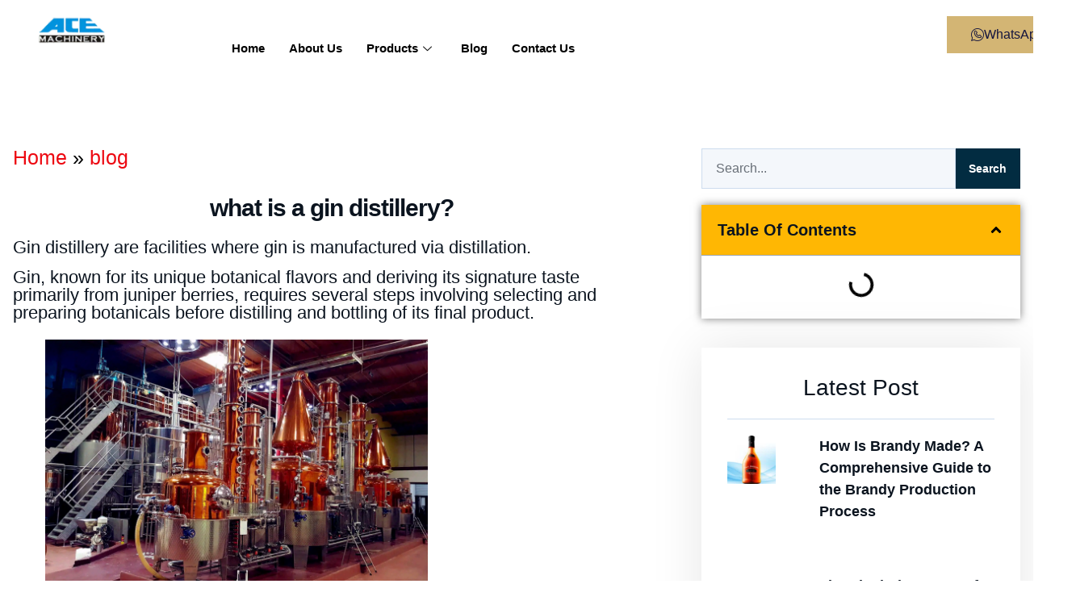

--- FILE ---
content_type: text/html; charset=UTF-8
request_url: https://acestills.com/blog/what-is-a-gin-distillery/
body_size: 39703
content:
<!doctype html>
<html lang="en-US" prefix="og: https://ogp.me/ns#">
<head><meta charset="UTF-8"><script>if(navigator.userAgent.match(/MSIE|Internet Explorer/i)||navigator.userAgent.match(/Trident\/7\..*?rv:11/i)){var href=document.location.href;if(!href.match(/[?&]nowprocket/)){if(href.indexOf("?")==-1){if(href.indexOf("#")==-1){document.location.href=href+"?nowprocket=1"}else{document.location.href=href.replace("#","?nowprocket=1#")}}else{if(href.indexOf("#")==-1){document.location.href=href+"&nowprocket=1"}else{document.location.href=href.replace("#","&nowprocket=1#")}}}}</script><script>class RocketLazyLoadScripts{constructor(){this.v="1.2.3",this.triggerEvents=["keydown","mousedown","mousemove","touchmove","touchstart","touchend","wheel"],this.userEventHandler=this._triggerListener.bind(this),this.touchStartHandler=this._onTouchStart.bind(this),this.touchMoveHandler=this._onTouchMove.bind(this),this.touchEndHandler=this._onTouchEnd.bind(this),this.clickHandler=this._onClick.bind(this),this.interceptedClicks=[],window.addEventListener("pageshow",t=>{this.persisted=t.persisted}),window.addEventListener("DOMContentLoaded",()=>{this._preconnect3rdParties()}),this.delayedScripts={normal:[],async:[],defer:[]},this.trash=[],this.allJQueries=[]}_addUserInteractionListener(t){if(document.hidden){t._triggerListener();return}this.triggerEvents.forEach(e=>window.addEventListener(e,t.userEventHandler,{passive:!0})),window.addEventListener("touchstart",t.touchStartHandler,{passive:!0}),window.addEventListener("mousedown",t.touchStartHandler),document.addEventListener("visibilitychange",t.userEventHandler)}_removeUserInteractionListener(){this.triggerEvents.forEach(t=>window.removeEventListener(t,this.userEventHandler,{passive:!0})),document.removeEventListener("visibilitychange",this.userEventHandler)}_onTouchStart(t){"HTML"!==t.target.tagName&&(window.addEventListener("touchend",this.touchEndHandler),window.addEventListener("mouseup",this.touchEndHandler),window.addEventListener("touchmove",this.touchMoveHandler,{passive:!0}),window.addEventListener("mousemove",this.touchMoveHandler),t.target.addEventListener("click",this.clickHandler),this._renameDOMAttribute(t.target,"onclick","rocket-onclick"),this._pendingClickStarted())}_onTouchMove(t){window.removeEventListener("touchend",this.touchEndHandler),window.removeEventListener("mouseup",this.touchEndHandler),window.removeEventListener("touchmove",this.touchMoveHandler,{passive:!0}),window.removeEventListener("mousemove",this.touchMoveHandler),t.target.removeEventListener("click",this.clickHandler),this._renameDOMAttribute(t.target,"rocket-onclick","onclick"),this._pendingClickFinished()}_onTouchEnd(t){window.removeEventListener("touchend",this.touchEndHandler),window.removeEventListener("mouseup",this.touchEndHandler),window.removeEventListener("touchmove",this.touchMoveHandler,{passive:!0}),window.removeEventListener("mousemove",this.touchMoveHandler)}_onClick(t){t.target.removeEventListener("click",this.clickHandler),this._renameDOMAttribute(t.target,"rocket-onclick","onclick"),this.interceptedClicks.push(t),t.preventDefault(),t.stopPropagation(),t.stopImmediatePropagation(),this._pendingClickFinished()}_replayClicks(){window.removeEventListener("touchstart",this.touchStartHandler,{passive:!0}),window.removeEventListener("mousedown",this.touchStartHandler),this.interceptedClicks.forEach(t=>{t.target.dispatchEvent(new MouseEvent("click",{view:t.view,bubbles:!0,cancelable:!0}))})}_waitForPendingClicks(){return new Promise(t=>{this._isClickPending?this._pendingClickFinished=t:t()})}_pendingClickStarted(){this._isClickPending=!0}_pendingClickFinished(){this._isClickPending=!1}_renameDOMAttribute(t,e,r){t.hasAttribute&&t.hasAttribute(e)&&(event.target.setAttribute(r,event.target.getAttribute(e)),event.target.removeAttribute(e))}_triggerListener(){this._removeUserInteractionListener(this),"loading"===document.readyState?document.addEventListener("DOMContentLoaded",this._loadEverythingNow.bind(this)):this._loadEverythingNow()}_preconnect3rdParties(){let t=[];document.querySelectorAll("script[type=rocketlazyloadscript]").forEach(e=>{if(e.hasAttribute("src")){let r=new URL(e.src).origin;r!==location.origin&&t.push({src:r,crossOrigin:e.crossOrigin||"module"===e.getAttribute("data-rocket-type")})}}),t=[...new Map(t.map(t=>[JSON.stringify(t),t])).values()],this._batchInjectResourceHints(t,"preconnect")}async _loadEverythingNow(){this.lastBreath=Date.now(),this._delayEventListeners(this),this._delayJQueryReady(this),this._handleDocumentWrite(),this._registerAllDelayedScripts(),this._preloadAllScripts(),await this._loadScriptsFromList(this.delayedScripts.normal),await this._loadScriptsFromList(this.delayedScripts.defer),await this._loadScriptsFromList(this.delayedScripts.async);try{await this._triggerDOMContentLoaded(),await this._triggerWindowLoad()}catch(t){console.error(t)}window.dispatchEvent(new Event("rocket-allScriptsLoaded")),this._waitForPendingClicks().then(()=>{this._replayClicks()}),this._emptyTrash()}_registerAllDelayedScripts(){document.querySelectorAll("script[type=rocketlazyloadscript]").forEach(t=>{t.hasAttribute("data-rocket-src")?t.hasAttribute("async")&&!1!==t.async?this.delayedScripts.async.push(t):t.hasAttribute("defer")&&!1!==t.defer||"module"===t.getAttribute("data-rocket-type")?this.delayedScripts.defer.push(t):this.delayedScripts.normal.push(t):this.delayedScripts.normal.push(t)})}async _transformScript(t){return new Promise((await this._littleBreath(),navigator.userAgent.indexOf("Firefox/")>0||""===navigator.vendor)?e=>{let r=document.createElement("script");[...t.attributes].forEach(t=>{let e=t.nodeName;"type"!==e&&("data-rocket-type"===e&&(e="type"),"data-rocket-src"===e&&(e="src"),r.setAttribute(e,t.nodeValue))}),t.text&&(r.text=t.text),r.hasAttribute("src")?(r.addEventListener("load",e),r.addEventListener("error",e)):(r.text=t.text,e());try{t.parentNode.replaceChild(r,t)}catch(i){e()}}:async e=>{function r(){t.setAttribute("data-rocket-status","failed"),e()}try{let i=t.getAttribute("data-rocket-type"),n=t.getAttribute("data-rocket-src");t.text,i?(t.type=i,t.removeAttribute("data-rocket-type")):t.removeAttribute("type"),t.addEventListener("load",function r(){t.setAttribute("data-rocket-status","executed"),e()}),t.addEventListener("error",r),n?(t.removeAttribute("data-rocket-src"),t.src=n):t.src="data:text/javascript;base64,"+window.btoa(unescape(encodeURIComponent(t.text)))}catch(s){r()}})}async _loadScriptsFromList(t){let e=t.shift();return e&&e.isConnected?(await this._transformScript(e),this._loadScriptsFromList(t)):Promise.resolve()}_preloadAllScripts(){this._batchInjectResourceHints([...this.delayedScripts.normal,...this.delayedScripts.defer,...this.delayedScripts.async],"preload")}_batchInjectResourceHints(t,e){var r=document.createDocumentFragment();t.forEach(t=>{let i=t.getAttribute&&t.getAttribute("data-rocket-src")||t.src;if(i){let n=document.createElement("link");n.href=i,n.rel=e,"preconnect"!==e&&(n.as="script"),t.getAttribute&&"module"===t.getAttribute("data-rocket-type")&&(n.crossOrigin=!0),t.crossOrigin&&(n.crossOrigin=t.crossOrigin),t.integrity&&(n.integrity=t.integrity),r.appendChild(n),this.trash.push(n)}}),document.head.appendChild(r)}_delayEventListeners(t){let e={};function r(t,r){!function t(r){!e[r]&&(e[r]={originalFunctions:{add:r.addEventListener,remove:r.removeEventListener},eventsToRewrite:[]},r.addEventListener=function(){arguments[0]=i(arguments[0]),e[r].originalFunctions.add.apply(r,arguments)},r.removeEventListener=function(){arguments[0]=i(arguments[0]),e[r].originalFunctions.remove.apply(r,arguments)});function i(t){return e[r].eventsToRewrite.indexOf(t)>=0?"rocket-"+t:t}}(t),e[t].eventsToRewrite.push(r)}function i(t,e){let r=t[e];Object.defineProperty(t,e,{get:()=>r||function(){},set(i){t["rocket"+e]=r=i}})}r(document,"DOMContentLoaded"),r(window,"DOMContentLoaded"),r(window,"load"),r(window,"pageshow"),r(document,"readystatechange"),i(document,"onreadystatechange"),i(window,"onload"),i(window,"onpageshow")}_delayJQueryReady(t){let e;function r(r){if(r&&r.fn&&!t.allJQueries.includes(r)){r.fn.ready=r.fn.init.prototype.ready=function(e){return t.domReadyFired?e.bind(document)(r):document.addEventListener("rocket-DOMContentLoaded",()=>e.bind(document)(r)),r([])};let i=r.fn.on;r.fn.on=r.fn.init.prototype.on=function(){if(this[0]===window){function t(t){return t.split(" ").map(t=>"load"===t||0===t.indexOf("load.")?"rocket-jquery-load":t).join(" ")}"string"==typeof arguments[0]||arguments[0]instanceof String?arguments[0]=t(arguments[0]):"object"==typeof arguments[0]&&Object.keys(arguments[0]).forEach(e=>{let r=arguments[0][e];delete arguments[0][e],arguments[0][t(e)]=r})}return i.apply(this,arguments),this},t.allJQueries.push(r)}e=r}r(window.jQuery),Object.defineProperty(window,"jQuery",{get:()=>e,set(t){r(t)}})}async _triggerDOMContentLoaded(){this.domReadyFired=!0,await this._littleBreath(),document.dispatchEvent(new Event("rocket-DOMContentLoaded")),await this._littleBreath(),window.dispatchEvent(new Event("rocket-DOMContentLoaded")),await this._littleBreath(),document.dispatchEvent(new Event("rocket-readystatechange")),await this._littleBreath(),document.rocketonreadystatechange&&document.rocketonreadystatechange()}async _triggerWindowLoad(){await this._littleBreath(),window.dispatchEvent(new Event("rocket-load")),await this._littleBreath(),window.rocketonload&&window.rocketonload(),await this._littleBreath(),this.allJQueries.forEach(t=>t(window).trigger("rocket-jquery-load")),await this._littleBreath();let t=new Event("rocket-pageshow");t.persisted=this.persisted,window.dispatchEvent(t),await this._littleBreath(),window.rocketonpageshow&&window.rocketonpageshow({persisted:this.persisted})}_handleDocumentWrite(){let t=new Map;document.write=document.writeln=function(e){let r=document.currentScript;r||console.error("WPRocket unable to document.write this: "+e);let i=document.createRange(),n=r.parentElement,s=t.get(r);void 0===s&&(s=r.nextSibling,t.set(r,s));let a=document.createDocumentFragment();i.setStart(a,0),a.appendChild(i.createContextualFragment(e)),n.insertBefore(a,s)}}async _littleBreath(){Date.now()-this.lastBreath>45&&(await this._requestAnimFrame(),this.lastBreath=Date.now())}async _requestAnimFrame(){return document.hidden?new Promise(t=>setTimeout(t)):new Promise(t=>requestAnimationFrame(t))}_emptyTrash(){this.trash.forEach(t=>t.remove())}static run(){let t=new RocketLazyLoadScripts;t._addUserInteractionListener(t)}}RocketLazyLoadScripts.run();</script>
	
	<meta name="viewport" content="width=device-width, initial-scale=1">
	<link rel="profile" href="https://gmpg.org/xfn/11">
	<link rel='preconnect' href='https://acestills.com/about-us/' >
<link rel='preconnect' href='https://acestills.com/contact-us/' >
<link rel='preconnect' href='https://acestills.com/products/' >
<link rel='dns-prefetch' href='//acestills.com'>
<link rel="alternate" href="https://acestills.com/blog/what-is-a-gin-distillery/" hreflang="en" />
<link rel="alternate" href="https://es.acestills.com/blog/que-es-una-destileria-de-ginebra/" hreflang="es" />

<!-- Search Engine Optimization by Rank Math PRO - https://rankmath.com/ -->
<title>What Is A Gin Distillery? - ACE STILLS</title><link rel='preload' href='https://acestills.com/wp-content/cache/perfmatters/acestills.com/css/post.used.css?ver=1760670052' as='style' onload="this.rel='stylesheet';this.removeAttribute('onload');"><link rel="stylesheet" id="perfmatters-used-css" href="https://acestills.com/wp-content/cache/perfmatters/acestills.com/css/post.used.css?ver=1760670052" media="all" />
<meta name="description" content="A gin distillery is an establishment equipped with specialized equipment for creating gin. Distilleries range in size from small craft operations to industrial producers, yet the production of gin remains fundamentally the same regardless of scale"/>
<meta name="robots" content="follow, index, max-snippet:-1, max-video-preview:-1, max-image-preview:large"/>
<link rel="canonical" href="https://acestills.com/blog/what-is-a-gin-distillery/" />
<meta property="og:locale" content="en_US" />
<meta property="og:type" content="article" />
<meta property="og:title" content="What Is A Gin Distillery? - ACE STILLS" />
<meta property="og:description" content="A gin distillery is an establishment equipped with specialized equipment for creating gin. Distilleries range in size from small craft operations to industrial producers, yet the production of gin remains fundamentally the same regardless of scale" />
<meta property="og:url" content="https://acestills.com/blog/what-is-a-gin-distillery/" />
<meta property="og:site_name" content="ACE STILLS" />
<meta property="article:tag" content="gin" />
<meta property="article:section" content="blog" />
<meta property="og:image" content="https://acestills.com/wp-content/uploads/2024/06/6.jpg" />
<meta property="og:image:secure_url" content="https://acestills.com/wp-content/uploads/2024/06/6.jpg" />
<meta property="og:image:width" content="1920" />
<meta property="og:image:height" content="1280" />
<meta property="og:image:alt" content="gin distillery" />
<meta property="og:image:type" content="image/jpeg" />
<meta property="article:published_time" content="2024-06-04T02:26:13+00:00" />
<meta name="twitter:card" content="summary" />
<meta name="twitter:title" content="What Is A Gin Distillery? - ACE STILLS" />
<meta name="twitter:description" content="A gin distillery is an establishment equipped with specialized equipment for creating gin. Distilleries range in size from small craft operations to industrial producers, yet the production of gin remains fundamentally the same regardless of scale" />
<meta name="twitter:image" content="https://acestills.com/wp-content/uploads/2024/06/6.jpg" />
<meta name="twitter:label1" content="Written by" />
<meta name="twitter:data1" content="xubuli" />
<meta name="twitter:label2" content="Time to read" />
<meta name="twitter:data2" content="2 minutes" />
<script type="application/ld+json" class="rank-math-schema-pro">{"@context":"https://schema.org","@graph":[{"@type":"Organization","@id":"https://acestills.com/#organization","name":"ACE STILLS","url":"https://acestills.com","email":"info@ace-chn.com","logo":{"@type":"ImageObject","@id":"https://acestills.com/#logo","url":"https://acestills.com/wp-content/uploads/2023/12/13.png","contentUrl":"https://acestills.com/wp-content/uploads/2023/12/13.png","caption":"ACE STILLS","inLanguage":"en-US","width":"1000","height":"1000"}},{"@type":"WebSite","@id":"https://acestills.com/#website","url":"https://acestills.com","name":"ACE STILLS","alternateName":"ACE STILLS","publisher":{"@id":"https://acestills.com/#organization"},"inLanguage":"en-US"},{"@type":"ImageObject","@id":"https://acestills.com/wp-content/uploads/2024/06/6.jpg","url":"https://acestills.com/wp-content/uploads/2024/06/6.jpg","width":"1920","height":"1280","caption":"gin distillery","inLanguage":"en-US"},{"@type":"BreadcrumbList","@id":"https://acestills.com/blog/what-is-a-gin-distillery/#breadcrumb","itemListElement":[{"@type":"ListItem","position":"1","item":{"@id":"https://acestills.com","name":"Home"}},{"@type":"ListItem","position":"2","item":{"@id":"https://acestills.com/blog/","name":"blog"}},{"@type":"ListItem","position":"3","item":{"@id":"https://acestills.com/blog/what-is-a-gin-distillery/","name":"what is a gin distillery?"}}]},{"@type":"WebPage","@id":"https://acestills.com/blog/what-is-a-gin-distillery/#webpage","url":"https://acestills.com/blog/what-is-a-gin-distillery/","name":"What Is A Gin Distillery? - ACE STILLS","datePublished":"2024-06-04T02:26:13+00:00","dateModified":"2024-06-04T02:26:13+00:00","isPartOf":{"@id":"https://acestills.com/#website"},"primaryImageOfPage":{"@id":"https://acestills.com/wp-content/uploads/2024/06/6.jpg"},"inLanguage":"en-US","breadcrumb":{"@id":"https://acestills.com/blog/what-is-a-gin-distillery/#breadcrumb"}},{"@type":"Person","@id":"https://acestills.com/blog/what-is-a-gin-distillery/#author","name":"xubuli","image":{"@type":"ImageObject","@id":"https://secure.gravatar.com/avatar/9ed661cf4c28c8e792f195f3a08348511fbb91cd4c8578a427570f39a990fa27?s=96&amp;d=mm&amp;r=g","url":"https://secure.gravatar.com/avatar/9ed661cf4c28c8e792f195f3a08348511fbb91cd4c8578a427570f39a990fa27?s=96&amp;d=mm&amp;r=g","caption":"xubuli","inLanguage":"en-US"},"sameAs":["https://acestills.com"],"worksFor":{"@id":"https://acestills.com/#organization"}},{"@type":"BlogPosting","headline":"What Is A Gin Distillery? - ACE STILLS","keywords":"gin distillery","datePublished":"2024-06-04T02:26:13+00:00","dateModified":"2024-06-04T02:26:13+00:00","articleSection":"blog","author":{"@id":"https://acestills.com/blog/what-is-a-gin-distillery/#author","name":"xubuli"},"publisher":{"@id":"https://acestills.com/#organization"},"description":"A gin distillery is an establishment equipped with specialized equipment for creating gin. Distilleries range in size from small craft operations to industrial producers, yet the production of gin remains fundamentally the same regardless of scale","copyrightYear":"2024","copyrightHolder":{"@id":"https://acestills.com/#organization"},"name":"What Is A Gin Distillery? - ACE STILLS","@id":"https://acestills.com/blog/what-is-a-gin-distillery/#richSnippet","isPartOf":{"@id":"https://acestills.com/blog/what-is-a-gin-distillery/#webpage"},"image":{"@id":"https://acestills.com/wp-content/uploads/2024/06/6.jpg"},"inLanguage":"en-US","mainEntityOfPage":{"@id":"https://acestills.com/blog/what-is-a-gin-distillery/#webpage"}}]}</script>
<!-- /Rank Math WordPress SEO plugin -->

<link rel='dns-prefetch' href='//www.googletagmanager.com' />
<link rel='dns-prefetch' href='//youtube.com' />
<style id='wp-img-auto-sizes-contain-inline-css'>
img:is([sizes=auto i],[sizes^="auto," i]){contain-intrinsic-size:3000px 1500px}
/*# sourceURL=wp-img-auto-sizes-contain-inline-css */
</style>
<style id='wp-block-library-inline-css'>
:root{--wp-block-synced-color:#7a00df;--wp-block-synced-color--rgb:122,0,223;--wp-bound-block-color:var(--wp-block-synced-color);--wp-editor-canvas-background:#ddd;--wp-admin-theme-color:#007cba;--wp-admin-theme-color--rgb:0,124,186;--wp-admin-theme-color-darker-10:#006ba1;--wp-admin-theme-color-darker-10--rgb:0,107,160.5;--wp-admin-theme-color-darker-20:#005a87;--wp-admin-theme-color-darker-20--rgb:0,90,135;--wp-admin-border-width-focus:2px}@media (min-resolution:192dpi){:root{--wp-admin-border-width-focus:1.5px}}.wp-element-button{cursor:pointer}:root .has-very-light-gray-background-color{background-color:#eee}:root .has-very-dark-gray-background-color{background-color:#313131}:root .has-very-light-gray-color{color:#eee}:root .has-very-dark-gray-color{color:#313131}:root .has-vivid-green-cyan-to-vivid-cyan-blue-gradient-background{background:linear-gradient(135deg,#00d084,#0693e3)}:root .has-purple-crush-gradient-background{background:linear-gradient(135deg,#34e2e4,#4721fb 50%,#ab1dfe)}:root .has-hazy-dawn-gradient-background{background:linear-gradient(135deg,#faaca8,#dad0ec)}:root .has-subdued-olive-gradient-background{background:linear-gradient(135deg,#fafae1,#67a671)}:root .has-atomic-cream-gradient-background{background:linear-gradient(135deg,#fdd79a,#004a59)}:root .has-nightshade-gradient-background{background:linear-gradient(135deg,#330968,#31cdcf)}:root .has-midnight-gradient-background{background:linear-gradient(135deg,#020381,#2874fc)}:root{--wp--preset--font-size--normal:16px;--wp--preset--font-size--huge:42px}.has-regular-font-size{font-size:1em}.has-larger-font-size{font-size:2.625em}.has-normal-font-size{font-size:var(--wp--preset--font-size--normal)}.has-huge-font-size{font-size:var(--wp--preset--font-size--huge)}.has-text-align-center{text-align:center}.has-text-align-left{text-align:left}.has-text-align-right{text-align:right}.has-fit-text{white-space:nowrap!important}#end-resizable-editor-section{display:none}.aligncenter{clear:both}.items-justified-left{justify-content:flex-start}.items-justified-center{justify-content:center}.items-justified-right{justify-content:flex-end}.items-justified-space-between{justify-content:space-between}.screen-reader-text{border:0;clip-path:inset(50%);height:1px;margin:-1px;overflow:hidden;padding:0;position:absolute;width:1px;word-wrap:normal!important}.screen-reader-text:focus{background-color:#ddd;clip-path:none;color:#444;display:block;font-size:1em;height:auto;left:5px;line-height:normal;padding:15px 23px 14px;text-decoration:none;top:5px;width:auto;z-index:100000}html :where(.has-border-color){border-style:solid}html :where([style*=border-top-color]){border-top-style:solid}html :where([style*=border-right-color]){border-right-style:solid}html :where([style*=border-bottom-color]){border-bottom-style:solid}html :where([style*=border-left-color]){border-left-style:solid}html :where([style*=border-width]){border-style:solid}html :where([style*=border-top-width]){border-top-style:solid}html :where([style*=border-right-width]){border-right-style:solid}html :where([style*=border-bottom-width]){border-bottom-style:solid}html :where([style*=border-left-width]){border-left-style:solid}html :where(img[class*=wp-image-]){height:auto;max-width:100%}:where(figure){margin:0 0 1em}html :where(.is-position-sticky){--wp-admin--admin-bar--position-offset:var(--wp-admin--admin-bar--height,0px)}@media screen and (max-width:600px){html :where(.is-position-sticky){--wp-admin--admin-bar--position-offset:0px}}
/*# sourceURL=/wp-includes/css/dist/block-library/common.min.css */
</style>
<link rel="stylesheet" id="wpa-css-css" media="all" data-pmdelayedstyle="https://acestills.com/wp-content/plugins/honeypot/includes/css/wpa.css?ver=2.3.04"></link>
<link rel="stylesheet" id="woocommerce-layout-css" media="all" data-pmdelayedstyle="https://acestills.com/wp-content/plugins/woocommerce/assets/css/woocommerce-layout.css?ver=10.4.3"></link>
<link rel='stylesheet' id='woocommerce-smallscreen-css' href='https://acestills.com/wp-content/plugins/woocommerce/assets/css/woocommerce-smallscreen.css?ver=10.4.3' media='only screen and (max-width: 768px)' />
<link rel="stylesheet" id="woocommerce-general-css" media="all" data-pmdelayedstyle="https://acestills.com/wp-content/plugins/woocommerce/assets/css/woocommerce.css?ver=10.4.3"></link>
<style id='woocommerce-inline-inline-css'>
.woocommerce form .form-row .required { visibility: visible; }
/*# sourceURL=woocommerce-inline-inline-css */
</style>
<link rel="stylesheet" id="hello-elementor-css" media="all" data-pmdelayedstyle="https://acestills.com/wp-content/themes/hello-elementor/assets/css/reset.css?ver=3.4.5"></link>
<link rel="stylesheet" id="hello-elementor-theme-style-css" media="all" data-pmdelayedstyle="https://acestills.com/wp-content/themes/hello-elementor/assets/css/theme.css?ver=3.4.5"></link>
<link rel="stylesheet" id="hello-elementor-header-footer-css" media="all" data-pmdelayedstyle="https://acestills.com/wp-content/themes/hello-elementor/assets/css/header-footer.css?ver=3.4.5"></link>
<link rel="stylesheet" id="elementor-frontend-css" media="all" data-pmdelayedstyle="https://acestills.com/wp-content/plugins/elementor/assets/css/frontend.min.css?ver=3.34.1"></link>
<link rel='stylesheet' id='elementor-post-141-css' href='https://acestills.com/wp-content/uploads/elementor/css/post-141.css?ver=1768196094' media='all' />
<link rel="stylesheet" id="widget-image-css" media="all" data-pmdelayedstyle="https://acestills.com/wp-content/plugins/elementor/assets/css/widget-image.min.css?ver=3.34.1"></link>
<link rel="stylesheet" id="widget-icon-box-css" media="all" data-pmdelayedstyle="https://acestills.com/wp-content/plugins/elementor/assets/css/widget-icon-box.min.css?ver=3.34.1"></link>
<link rel="stylesheet" id="widget-heading-css" media="all" data-pmdelayedstyle="https://acestills.com/wp-content/plugins/elementor/assets/css/widget-heading.min.css?ver=3.34.1"></link>
<link rel="stylesheet" id="widget-icon-list-css" media="all" data-pmdelayedstyle="https://acestills.com/wp-content/plugins/elementor/assets/css/widget-icon-list.min.css?ver=3.34.1"></link>
<link rel="stylesheet" id="widget-share-buttons-css" media="all" data-pmdelayedstyle="https://acestills.com/wp-content/plugins/elementor-pro/assets/css/widget-share-buttons.min.css?ver=3.34.0"></link>
<link rel="stylesheet" id="e-apple-webkit-css" media="all" data-pmdelayedstyle="https://acestills.com/wp-content/plugins/elementor/assets/css/conditionals/apple-webkit.min.css?ver=3.34.1"></link>
<link rel="stylesheet" id="widget-search-form-css" media="all" data-pmdelayedstyle="https://acestills.com/wp-content/plugins/elementor-pro/assets/css/widget-search-form.min.css?ver=3.34.0"></link>
<link rel="stylesheet" id="widget-table-of-contents-css" media="all" data-pmdelayedstyle="https://acestills.com/wp-content/plugins/elementor-pro/assets/css/widget-table-of-contents.min.css?ver=3.34.0"></link>
<link rel="stylesheet" id="widget-divider-css" media="all" data-pmdelayedstyle="https://acestills.com/wp-content/plugins/elementor/assets/css/widget-divider.min.css?ver=3.34.1"></link>
<link rel="stylesheet" id="widget-posts-css" media="all" data-pmdelayedstyle="https://acestills.com/wp-content/plugins/elementor-pro/assets/css/widget-posts.min.css?ver=3.34.0"></link>
<link rel="stylesheet" id="widget-spacer-css" media="all" data-pmdelayedstyle="https://acestills.com/wp-content/plugins/elementor/assets/css/widget-spacer.min.css?ver=3.34.1"></link>
<link rel='stylesheet' id='elementor-post-6056-css' href='https://acestills.com/wp-content/uploads/elementor/css/post-6056.css?ver=1768196094' media='all' />
<link rel='stylesheet' id='elementor-post-3243-css' href='https://acestills.com/wp-content/uploads/elementor/css/post-3243.css?ver=1768196094' media='all' />
<link rel='stylesheet' id='elementor-post-3236-css' href='https://acestills.com/wp-content/uploads/elementor/css/post-3236.css?ver=1768196261' media='all' />
<link rel="stylesheet" id="ekit-widget-styles-css" media="all" data-pmdelayedstyle="https://acestills.com/wp-content/plugins/elementskit-lite/widgets/init/assets/css/widget-styles.css?ver=3.7.8"></link>
<link rel="stylesheet" id="ekit-responsive-css" media="all" data-pmdelayedstyle="https://acestills.com/wp-content/plugins/elementskit-lite/widgets/init/assets/css/responsive.css?ver=3.7.8"></link>
<link rel="stylesheet" id="elementor-icons-ekiticons-css" media="all" data-pmdelayedstyle="https://acestills.com/wp-content/plugins/elementskit-lite/modules/elementskit-icon-pack/assets/css/ekiticons.css?ver=3.7.8"></link>
<script type="rocketlazyloadscript" data-rocket-src="https://acestills.com/wp-includes/js/jquery/jquery.min.js?ver=3.7.1" id="jquery-core-js" defer></script>
<script type="rocketlazyloadscript" data-rocket-src="https://acestills.com/wp-content/plugins/woocommerce/assets/js/jquery-blockui/jquery.blockUI.min.js?ver=2.7.0-wc.10.4.3" id="wc-jquery-blockui-js" defer data-wp-strategy="defer"></script>
<script type="rocketlazyloadscript" data-rocket-src="https://acestills.com/wp-content/plugins/woocommerce/assets/js/js-cookie/js.cookie.min.js?ver=2.1.4-wc.10.4.3" id="wc-js-cookie-js" defer data-wp-strategy="defer"></script>
<script id="woocommerce-js-extra">
var woocommerce_params = {"ajax_url":"/wp-admin/admin-ajax.php","wc_ajax_url":"/?wc-ajax=%%endpoint%%","i18n_password_show":"Show password","i18n_password_hide":"Hide password"};
//# sourceURL=woocommerce-js-extra
</script>
<script type="rocketlazyloadscript" data-rocket-src="https://acestills.com/wp-content/plugins/woocommerce/assets/js/frontend/woocommerce.min.js?ver=10.4.3" id="woocommerce-js" defer data-wp-strategy="defer"></script>

<!-- Google tag (gtag.js) snippet added by Site Kit -->
<!-- Google Analytics snippet added by Site Kit -->
<script src="https://www.googletagmanager.com/gtag/js?id=GT-NCLM3FV" id="google_gtagjs-js" async></script>
<script id="google_gtagjs-js-after">
window.dataLayer = window.dataLayer || [];function gtag(){dataLayer.push(arguments);}
gtag("set","linker",{"domains":["acestills.com"]});
gtag("js", new Date());
gtag("set", "developer_id.dZTNiMT", true);
gtag("config", "GT-NCLM3FV");
//# sourceURL=google_gtagjs-js-after
</script>
<meta name="generator" content="Site Kit by Google 1.168.0" /><!-- Meta Pixel Code -->
<script>
!function(f,b,e,v,n,t,s)
{if(f.fbq)return;n=f.fbq=function(){n.callMethod?
n.callMethod.apply(n,arguments):n.queue.push(arguments)};
if(!f._fbq)f._fbq=n;n.push=n;n.loaded=!0;n.version='2.0';
n.queue=[];t=b.createElement(e);t.async=!0;
t.src=v;s=b.getElementsByTagName(e)[0];
s.parentNode.insertBefore(t,s)}(window, document,'script',
'https://connect.facebook.net/en_US/fbevents.js');
fbq('init', '1121629976067131');
fbq('track', 'PageView');
</script>
<noscript><img height="1" width="1" style="display:none"
src="https://www.facebook.com/tr?id=1121629976067131&ev=PageView&noscript=1"
/></noscript>
<!-- End Meta Pixel Code -->

<!-- Analytics by WP Statistics - https://wp-statistics.com -->
<!-- Google site verification - Google for WooCommerce -->
<meta name="google-site-verification" content="4HqAujctfQg-BlbzVjtXOK7hZMd74WCKO3qlQR48lKo" />
	<noscript><style>.woocommerce-product-gallery{ opacity: 1 !important; }</style></noscript>
	<meta name="generator" content="Elementor 3.34.1; features: e_font_icon_svg, additional_custom_breakpoints; settings: css_print_method-external, google_font-disabled, font_display-swap">

<!-- Google Tag Manager snippet added by Site Kit -->
<script>
			( function( w, d, s, l, i ) {
				w[l] = w[l] || [];
				w[l].push( {'gtm.start': new Date().getTime(), event: 'gtm.js'} );
				var f = d.getElementsByTagName( s )[0],
					j = d.createElement( s ), dl = l != 'dataLayer' ? '&l=' + l : '';
				j.async = true;
				j.src = 'https://www.googletagmanager.com/gtm.js?id=' + i + dl;
				f.parentNode.insertBefore( j, f );
			} )( window, document, 'script', 'dataLayer', 'GTM-NRZ4ZBLP' );
			
</script>

<!-- End Google Tag Manager snippet added by Site Kit -->
<script type="rocketlazyloadscript">function perfmatters_check_cart_fragments(){if(null!==document.getElementById("perfmatters-cart-fragments"))return!1;if(document.cookie.match("(^|;) ?woocommerce_cart_hash=([^;]*)(;|$)")){var e=document.createElement("script");e.id="perfmatters-cart-fragments",e.src="https://acestills.com/wp-content/plugins/woocommerce/assets/js/frontend/cart-fragments.min.js",e.async=!0,document.head.appendChild(e)}}perfmatters_check_cart_fragments(),document.addEventListener("click",function(){setTimeout(perfmatters_check_cart_fragments,1e3)});</script><link rel="icon" href="https://acestills.com/wp-content/uploads/2023/12/logo2-150x150.jpg.webp" sizes="32x32" />
<link rel="icon" href="https://acestills.com/wp-content/uploads/2023/12/logo2-300x300.jpg.webp" sizes="192x192" />
<link rel="apple-touch-icon" href="https://acestills.com/wp-content/uploads/2023/12/logo2-300x300.jpg.webp" />
<meta name="msapplication-TileImage" content="https://acestills.com/wp-content/uploads/2023/12/logo2-300x300.jpg" />

		<!-- Global site tag (gtag.js) - Google Ads: AW-607878629 - Google for WooCommerce -->
		<script async src="https://www.googletagmanager.com/gtag/js?id=AW-607878629"></script>
		<script>
			window.dataLayer = window.dataLayer || [];
			function gtag() { dataLayer.push(arguments); }
			gtag( 'consent', 'default', {
				analytics_storage: 'denied',
				ad_storage: 'denied',
				ad_user_data: 'denied',
				ad_personalization: 'denied',
				region: ['AT', 'BE', 'BG', 'HR', 'CY', 'CZ', 'DK', 'EE', 'FI', 'FR', 'DE', 'GR', 'HU', 'IS', 'IE', 'IT', 'LV', 'LI', 'LT', 'LU', 'MT', 'NL', 'NO', 'PL', 'PT', 'RO', 'SK', 'SI', 'ES', 'SE', 'GB', 'CH'],
				wait_for_update: 500,
			} );
			gtag('js', new Date());
			gtag('set', 'developer_id.dOGY3NW', true);
			gtag("config", "AW-607878629", { "groups": "GLA", "send_page_view": false });		</script>

		<noscript><style>.perfmatters-lazy[data-src]{display:none !important;}</style></noscript><style>.perfmatters-lazy-youtube{position:relative;width:100%;max-width:100%;height:0;padding-bottom:56.23%;overflow:hidden}.perfmatters-lazy-youtube img{position:absolute;top:0;right:0;bottom:0;left:0;display:block;width:100%;max-width:100%;height:auto;margin:auto;border:none;cursor:pointer;transition:.5s all;-webkit-transition:.5s all;-moz-transition:.5s all}.perfmatters-lazy-youtube img:hover{-webkit-filter:brightness(75%)}.perfmatters-lazy-youtube .play{position:absolute;top:50%;left:50%;right:auto;width:68px;height:48px;margin-left:-34px;margin-top:-24px;background:url(https://acestills.com/wp-content/plugins/perfmatters/img/youtube.svg) no-repeat;background-position:center;background-size:cover;pointer-events:none;filter:grayscale(1)}.perfmatters-lazy-youtube:hover .play{filter:grayscale(0)}.perfmatters-lazy-youtube iframe{position:absolute;top:0;left:0;width:100%;height:100%;z-index:99}.wp-has-aspect-ratio .wp-block-embed__wrapper{position:relative;}.wp-has-aspect-ratio .perfmatters-lazy-youtube{position:absolute;top:0;right:0;bottom:0;left:0;width:100%;height:100%;padding-bottom:0}.perfmatters-lazy.pmloaded,.perfmatters-lazy.pmloaded>img,.perfmatters-lazy>img.pmloaded,.perfmatters-lazy[data-ll-status=entered]{animation:500ms pmFadeIn}@keyframes pmFadeIn{0%{opacity:0}100%{opacity:1}}body .perfmatters-lazy-css-bg:not([data-ll-status=entered]),body .perfmatters-lazy-css-bg:not([data-ll-status=entered]) *,body .perfmatters-lazy-css-bg:not([data-ll-status=entered])::before,body .perfmatters-lazy-css-bg:not([data-ll-status=entered])::after{background-image:none!important;will-change:transform;transition:opacity 0.025s ease-in,transform 0.025s ease-in!important;}</style></head>
<body class="wp-singular post-template-default single single-post postid-4365 single-format-standard wp-embed-responsive wp-theme-hello-elementor theme-hello-elementor woocommerce-no-js hello-elementor-default elementor-default elementor-kit-141 elementor-page-3236">

		<!-- Google Tag Manager (noscript) snippet added by Site Kit -->
		<noscript>
			<iframe src="https://www.googletagmanager.com/ns.html?id=GTM-NRZ4ZBLP" height="0" width="0" style="display:none;visibility:hidden"></iframe>
		</noscript>
		<!-- End Google Tag Manager (noscript) snippet added by Site Kit -->
		<script>
gtag("event", "page_view", {send_to: "GLA"});
</script>


		<header data-elementor-type="header" data-elementor-id="6056" class="elementor elementor-6056 elementor-location-header" data-elementor-post-type="elementor_library">
			<header class="elementor-element elementor-element-5bdb7fc e-flex e-con-boxed e-con e-parent" data-id="5bdb7fc" data-element_type="container">
					<div class="e-con-inner">
		<div class="elementor-element elementor-element-2fb9d56 e-con-full e-flex e-con e-child" data-id="2fb9d56" data-element_type="container">
				<div class="elementor-element elementor-element-663be29b elementor-widget-mobile__width-initial elementor-widget elementor-widget-image" data-id="663be29b" data-element_type="widget" data-widget_type="image.default">
																<a href="https://acestills.com">
							<img width="300" height="75" src="data:image/svg+xml,%3Csvg%20xmlns=&#039;http://www.w3.org/2000/svg&#039;%20width=&#039;300&#039;%20height=&#039;75&#039;%20viewBox=&#039;0%200%20300%2075&#039;%3E%3C/svg%3E" class="attachment-full size-full wp-image-6043 perfmatters-lazy" alt="logo" fetchpriority data-src="https://acestills.com/wp-content/uploads/2023/12/logo-300x75-2.webp" /><noscript><img width="300" height="75" src="https://acestills.com/wp-content/uploads/2023/12/logo-300x75-2.webp" class="attachment-full size-full wp-image-6043" alt="logo" fetchpriority></noscript>								</a>
															</div>
				</div>
		<nav class="elementor-element elementor-element-896b4bf e-con-full e-flex e-con e-child" data-id="896b4bf" data-element_type="container">
				<div class="elementor-element elementor-element-94a8d53 elementor-widget-mobile__width-initial elementor-widget elementor-widget-ekit-nav-menu" data-id="94a8d53" data-element_type="widget" data-widget_type="ekit-nav-menu.default">
				<div class="elementor-widget-container">
							<nav class="ekit-wid-con ekit_menu_responsive_tablet" 
			data-hamburger-icon="" 
			data-hamburger-icon-type="icon" 
			data-responsive-breakpoint="1024">
			            <button class="elementskit-menu-hamburger elementskit-menu-toggler"  type="button" aria-label="hamburger-icon">
                                    <span class="elementskit-menu-hamburger-icon"></span><span class="elementskit-menu-hamburger-icon"></span><span class="elementskit-menu-hamburger-icon"></span>
                            </button>
            <div id="ekit-megamenu-en" class="elementskit-menu-container elementskit-menu-offcanvas-elements elementskit-navbar-nav-default ekit-nav-menu-one-page-no ekit-nav-dropdown-hover"><ul id="menu-en" class="elementskit-navbar-nav elementskit-menu-po-right submenu-click-on-icon"><li id="menu-item-298" class="menu-item menu-item-type-post_type menu-item-object-page menu-item-home menu-item-298 nav-item elementskit-mobile-builder-content" data-vertical-menu=750px><a href="https://acestills.com/" class="ekit-menu-nav-link">Home</a></li>
<li id="menu-item-297" class="menu-item menu-item-type-post_type menu-item-object-page menu-item-297 nav-item elementskit-mobile-builder-content" data-vertical-menu=750px><a href="https://acestills.com/about-us/" class="ekit-menu-nav-link">About us</a></li>
<li id="menu-item-4026" class="menu-item menu-item-type-post_type menu-item-object-page menu-item-has-children menu-item-4026 nav-item elementskit-dropdown-has relative_position elementskit-dropdown-menu-default_width elementskit-mobile-builder-content" data-vertical-menu=750px><a href="https://acestills.com/products/" class="ekit-menu-nav-link ekit-menu-dropdown-toggle">Products<i aria-hidden="true" class="icon icon-down-arrow1 elementskit-submenu-indicator"></i></a>
<ul class="elementskit-dropdown elementskit-submenu-panel">
	<li id="menu-item-1638" class="menu-item menu-item-type-post_type menu-item-object-page menu-item-1638 nav-item elementskit-mobile-builder-content" data-vertical-menu=750px><a href="https://acestills.com/wine-tank/" class=" dropdown-item">Wine tank</a>	<li id="menu-item-1698" class="menu-item menu-item-type-post_type menu-item-object-page menu-item-1698 nav-item elementskit-mobile-builder-content" data-vertical-menu=750px><a href="https://acestills.com/pot-stills/" class=" dropdown-item">Pot Stills</a>	<li id="menu-item-4205" class="menu-item menu-item-type-post_type menu-item-object-page menu-item-4205 nav-item elementskit-mobile-builder-content" data-vertical-menu=750px><a href="https://acestills.com/whiskey-still/" class=" dropdown-item">whiskey still</a>	<li id="menu-item-5493" class="menu-item menu-item-type-post_type menu-item-object-page menu-item-5493 nav-item elementskit-mobile-builder-content" data-vertical-menu=750px><a href="https://acestills.com/copper-stills/" class=" dropdown-item">Copper stills</a>	<li id="menu-item-5105" class="menu-item menu-item-type-post_type menu-item-object-page menu-item-5105 nav-item elementskit-mobile-builder-content" data-vertical-menu=750px><a href="https://acestills.com/gin-stills/" class=" dropdown-item">Gin still</a>	<li id="menu-item-4286" class="menu-item menu-item-type-post_type menu-item-object-page menu-item-4286 nav-item elementskit-mobile-builder-content" data-vertical-menu=750px><a href="https://acestills.com/vodka-still/" class=" dropdown-item">Vodka still</a>	<li id="menu-item-4766" class="menu-item menu-item-type-custom menu-item-object-custom menu-item-4766 nav-item elementskit-mobile-builder-content" data-vertical-menu=750px><a href="https://acestills.com/product/stainless-steel-mixing-tank-with-agitator/" class=" dropdown-item">Mixing tank</a>	<li id="menu-item-7216" class="menu-item menu-item-type-post_type menu-item-object-page menu-item-7216 nav-item elementskit-mobile-builder-content" data-vertical-menu=750px><a href="https://acestills.com/beer-fermentation-tank/" class=" dropdown-item">Beer fermentation tank</a></ul>
</li>
<li id="menu-item-358" class="menu-item menu-item-type-taxonomy menu-item-object-category current-post-ancestor current-menu-parent current-post-parent menu-item-358 nav-item elementskit-mobile-builder-content" data-vertical-menu=750px><a href="https://acestills.com/blog/" class="ekit-menu-nav-link">Blog</a></li>
<li id="menu-item-314" class="menu-item menu-item-type-post_type menu-item-object-page menu-item-314 nav-item elementskit-mobile-builder-content" data-vertical-menu=750px><a href="https://acestills.com/contact-us/" class="ekit-menu-nav-link">Contact Us</a></li>
</ul><div class="elementskit-nav-identity-panel"><a class="elementskit-nav-logo" href="https://acestills.com" target="" rel=""><img width="300" height="75" src="data:image/svg+xml,%3Csvg%20xmlns=&#039;http://www.w3.org/2000/svg&#039;%20width=&#039;300&#039;%20height=&#039;75&#039;%20viewBox=&#039;0%200%20300%2075&#039;%3E%3C/svg%3E" title="logo" alt="logo" decoding="async" fetchpriority class="perfmatters-lazy" data-src="https://acestills.com/wp-content/uploads/2023/12/logo-300x75-2.webp" /><noscript><img width="300" height="75" src="https://acestills.com/wp-content/uploads/2023/12/logo-300x75-2.webp" title="logo" alt="logo" decoding="async" fetchpriority></noscript></a><button class="elementskit-menu-close elementskit-menu-toggler" type="button">X</button></div></div>			
			<div class="elementskit-menu-overlay elementskit-menu-offcanvas-elements elementskit-menu-toggler ekit-nav-menu--overlay"></div>        </nav>
						</div>
				</div>
				</nav>
		<div class="elementor-element elementor-element-b473e02 e-con-full e-flex e-con e-child" data-id="b473e02" data-element_type="container">
				<div class="elementor-element elementor-element-d26ddaf elementor-align-right elementor-mobile-align-right elementor-widget elementor-widget-button" data-id="d26ddaf" data-element_type="widget" data-widget_type="button.default">
										<a class="elementor-button elementor-button-link elementor-size-md" href="https://api.whatsapp.com/send?phone=8618626835909" target="_blank" rel="nofollow">
						<span class="elementor-button-content-wrapper">
						<span class="elementor-button-icon">
				<i aria-hidden="true" class="icon icon-whatsapp-2"></i>			</span>
									<span class="elementor-button-text">WhatsApp</span>
					</span>
					</a>
								</div>
				</div>
					</div>
				</header>
				</header>
				<div data-elementor-type="single-post" data-elementor-id="3236" class="elementor elementor-3236 elementor-location-single post-4365 post type-post status-publish format-standard has-post-thumbnail hentry category-blog tag-gin" data-elementor-post-type="elementor_library">
					<main class="elementor-section elementor-top-section elementor-element elementor-element-49c7db39 elementor-section-boxed elementor-section-height-default elementor-section-height-default" data-id="49c7db39" data-element_type="section">
							<div class="elementor-background-overlay"></div>
							<div class="elementor-container elementor-column-gap-default">
					<article class="elementor-column elementor-col-66 elementor-top-column elementor-element elementor-element-6911b52" data-id="6911b52" data-element_type="column">
			<div class="elementor-widget-wrap elementor-element-populated">
						<div class="elementor-element elementor-element-9cc88a0 elementor-widget elementor-widget-shortcode" data-id="9cc88a0" data-element_type="widget" data-widget_type="shortcode.default">
							<div class="elementor-shortcode"><nav aria-label="breadcrumbs" class="rank-math-breadcrumb"><p><a href="https://acestills.com">Home</a><span class="separator"> &raquo; </span><a href="https://acestills.com/blog/">blog</a></p></nav></div>
						</div>
				<div class="elementor-element elementor-element-5412cf9 elementor-widget elementor-widget-theme-post-title elementor-page-title elementor-widget-heading" data-id="5412cf9" data-element_type="widget" data-widget_type="theme-post-title.default">
					<h1 class="elementor-heading-title elementor-size-default">what is a gin distillery?</h1>				</div>
				<div class="elementor-element elementor-element-714a83fa elementor-widget elementor-widget-theme-post-content" data-id="714a83fa" data-element_type="widget" data-widget_type="theme-post-content.default">
					<p>Gin distillery are facilities where gin is manufactured via distillation.</p>
<p>Gin, known for its unique botanical flavors and deriving its signature taste primarily from juniper berries, requires several steps involving selecting and preparing botanicals before distilling and bottling of its final product.</p>
<figure id="attachment_4366" aria-describedby="caption-attachment-4366" style="width: 800px" class="wp-caption alignnone"><picture fetchpriority="high" decoding="async" class="wp-image-4366" title="gin distillery">
<source type="image/webp" srcset="https://acestills.com/wp-content/uploads/2024/06/6.jpg.webp"/>
<img fetchpriority="high" decoding="async" src="https://acestills.com/wp-content/uploads/2024/06/6.jpg.webp" alt="gin distillery" width="800" height="533" class="no-lazy" />
</picture>
<figcaption id="caption-attachment-4366" class="wp-caption-text">gin distillery</figcaption></figure>
<p><strong>We will discuss what constitutes a gin distillery, as well as what distinguishes each distillery.</strong></p>
<h2>Understanding a Gin Distillery</h2>
<p>A gin distillery is an establishment equipped with specialized equipment for creating gin. Distilleries range in size from small craft operations to industrial producers, yet the production of gin remains fundamentally the same regardless of scale.</p>
<h2>Components of a Gin Distillery</h2>
<p>Stills: Stills are at the core of any distillery and should be made out of copper or stainless steel to accommodate different shapes and sizes of stills used for distillation, where alcohol is heated, vaporized, condensed back into liquid form, then heated again during the condensing process.</p>
<p>Botanical Basket: In this container are botanicals such as juniper berries, coriander seeds and citrus peel.</p>
<p><a href="https://acestills.com/product/100-gallon-beer-fermentation-tank/">Fermentation Tanks</a>: Fermentation tanks are used to ferment base ingredients like grains or grapes in order to produce alcohol before distillation. Water Source: High-quality water sources are essentially both for distillation processes and fine-tuning the final alcohol content of gin products.</p>
<h2>The Gin-Making Process</h2>
<ol>
<li>Selecting Botanicals: The first step in producing gin involves selecting various botanicals &#8211; with Juniper berries being an essential element. Other popular botanicals may include coriander, angelica root and various citrus peels being popular choices as well. Each distillery will create its own distinct blend that gives their gin its signature character.</li>
<li>Maceration: At this step, selected botanicals are immersed in neutral grain spirit to extract their flavors and extract the desired flavors from them. Maceration can last from several hours up to several days, depending on desired flavor profiles.</li>
<li>Distillation: Once macerated, the macerated mixture is transferred to the still for distillation. Alcohol is heated, while its vapor passes through a botanical basket where it absorbs flavors from botanicals before condensing back into liquid form.</li>
<li>Distillate Processing: Distillate is collected into three parts, heads, hearts, and tails. Only the hearts containing the purest flavors should be retained, while their heads and tails may either be discarded or redistilled for reuse.</li>
<li>Dilution and Bottling: Once distilled gin has been made, it must then be diluted with water until its desired alcohol content &#8211; typically 40-50% ABV (alcohol by volume) &#8211; is reached. Following dilution, it is filtered before being packaged for sale to consumers.</li>
</ol>
<h2>What Sets Distilleries Apart</h2>
<ol>
<li>Botanical Selection: Each distillery utilizes its own selection of botanicals that contributes to its unique gin flavors.</li>
<li>Distillation Techniques: Distilleries often utilize traditional <a href="https://acestills.com/pot-stills/">pot stills</a>, while others opt for more modern column stills for distilling purposes.</li>
<li>Water Quality: Water source can have an enormous influence on the flavor of their gin production.</li>
<li>Craftsmanship: Distillers play an integral part in crafting high-quality gin.</li>
</ol>
<h2>Conclusion</h2>
<p>Gin distilleries are more than just places where gin is made; they&#8217;re intricate structures of science, art and tradition that involve select botanicals for selection, distillation techniques used and craftsmanship which contributes to creating their distinct flavor profile.</p>
				</div>
				<div class="elementor-element elementor-element-7db0ba7a elementor-share-buttons--skin-flat elementor-grid-4 elementor-share-buttons--color-custom elementor-grid-tablet-4 elementor-grid-mobile-2 elementor-share-buttons--view-icon-text elementor-share-buttons--shape-square elementor-widget elementor-widget-share-buttons" data-id="7db0ba7a" data-element_type="widget" data-widget_type="share-buttons.default">
							<div class="elementor-grid" role="list">
								<div class="elementor-grid-item" role="listitem">
						<div class="elementor-share-btn elementor-share-btn_facebook" role="button" tabindex="0" aria-label="Share on facebook">
															<span class="elementor-share-btn__icon">
								<svg aria-hidden="true" class="e-font-icon-svg e-fab-facebook" viewBox="0 0 512 512" xmlns="http://www.w3.org/2000/svg"><path d="M504 256C504 119 393 8 256 8S8 119 8 256c0 123.78 90.69 226.38 209.25 245V327.69h-63V256h63v-54.64c0-62.15 37-96.48 93.67-96.48 27.14 0 55.52 4.84 55.52 4.84v61h-31.28c-30.8 0-40.41 19.12-40.41 38.73V256h68.78l-11 71.69h-57.78V501C413.31 482.38 504 379.78 504 256z"></path></svg>							</span>
																						<div class="elementor-share-btn__text">
																			<span class="elementor-share-btn__title">
										Facebook									</span>
																	</div>
													</div>
					</div>
									<div class="elementor-grid-item" role="listitem">
						<div class="elementor-share-btn elementor-share-btn_twitter" role="button" tabindex="0" aria-label="Share on twitter">
															<span class="elementor-share-btn__icon">
								<svg aria-hidden="true" class="e-font-icon-svg e-fab-twitter" viewBox="0 0 512 512" xmlns="http://www.w3.org/2000/svg"><path d="M459.37 151.716c.325 4.548.325 9.097.325 13.645 0 138.72-105.583 298.558-298.558 298.558-59.452 0-114.68-17.219-161.137-47.106 8.447.974 16.568 1.299 25.34 1.299 49.055 0 94.213-16.568 130.274-44.832-46.132-.975-84.792-31.188-98.112-72.772 6.498.974 12.995 1.624 19.818 1.624 9.421 0 18.843-1.3 27.614-3.573-48.081-9.747-84.143-51.98-84.143-102.985v-1.299c13.969 7.797 30.214 12.67 47.431 13.319-28.264-18.843-46.781-51.005-46.781-87.391 0-19.492 5.197-37.36 14.294-52.954 51.655 63.675 129.3 105.258 216.365 109.807-1.624-7.797-2.599-15.918-2.599-24.04 0-57.828 46.782-104.934 104.934-104.934 30.213 0 57.502 12.67 76.67 33.137 23.715-4.548 46.456-13.32 66.599-25.34-7.798 24.366-24.366 44.833-46.132 57.827 21.117-2.273 41.584-8.122 60.426-16.243-14.292 20.791-32.161 39.308-52.628 54.253z"></path></svg>							</span>
																						<div class="elementor-share-btn__text">
																			<span class="elementor-share-btn__title">
										Twitter									</span>
																	</div>
													</div>
					</div>
									<div class="elementor-grid-item" role="listitem">
						<div class="elementor-share-btn elementor-share-btn_pinterest" role="button" tabindex="0" aria-label="Share on pinterest">
															<span class="elementor-share-btn__icon">
								<svg aria-hidden="true" class="e-font-icon-svg e-fab-pinterest" viewBox="0 0 496 512" xmlns="http://www.w3.org/2000/svg"><path d="M496 256c0 137-111 248-248 248-25.6 0-50.2-3.9-73.4-11.1 10.1-16.5 25.2-43.5 30.8-65 3-11.6 15.4-59 15.4-59 8.1 15.4 31.7 28.5 56.8 28.5 74.8 0 128.7-68.8 128.7-154.3 0-81.9-66.9-143.2-152.9-143.2-107 0-163.9 71.8-163.9 150.1 0 36.4 19.4 81.7 50.3 96.1 4.7 2.2 7.2 1.2 8.3-3.3.8-3.4 5-20.3 6.9-28.1.6-2.5.3-4.7-1.7-7.1-10.1-12.5-18.3-35.3-18.3-56.6 0-54.7 41.4-107.6 112-107.6 60.9 0 103.6 41.5 103.6 100.9 0 67.1-33.9 113.6-78 113.6-24.3 0-42.6-20.1-36.7-44.8 7-29.5 20.5-61.3 20.5-82.6 0-19-10.2-34.9-31.4-34.9-24.9 0-44.9 25.7-44.9 60.2 0 22 7.4 36.8 7.4 36.8s-24.5 103.8-29 123.2c-5 21.4-3 51.6-.9 71.2C65.4 450.9 0 361.1 0 256 0 119 111 8 248 8s248 111 248 248z"></path></svg>							</span>
																						<div class="elementor-share-btn__text">
																			<span class="elementor-share-btn__title">
										Pinterest									</span>
																	</div>
													</div>
					</div>
									<div class="elementor-grid-item" role="listitem">
						<div class="elementor-share-btn elementor-share-btn_linkedin" role="button" tabindex="0" aria-label="Share on linkedin">
															<span class="elementor-share-btn__icon">
								<svg aria-hidden="true" class="e-font-icon-svg e-fab-linkedin" viewBox="0 0 448 512" xmlns="http://www.w3.org/2000/svg"><path d="M416 32H31.9C14.3 32 0 46.5 0 64.3v383.4C0 465.5 14.3 480 31.9 480H416c17.6 0 32-14.5 32-32.3V64.3c0-17.8-14.4-32.3-32-32.3zM135.4 416H69V202.2h66.5V416zm-33.2-243c-21.3 0-38.5-17.3-38.5-38.5S80.9 96 102.2 96c21.2 0 38.5 17.3 38.5 38.5 0 21.3-17.2 38.5-38.5 38.5zm282.1 243h-66.4V312c0-24.8-.5-56.7-34.5-56.7-34.6 0-39.9 27-39.9 54.9V416h-66.4V202.2h63.7v29.2h.9c8.9-16.8 30.6-34.5 62.9-34.5 67.2 0 79.7 44.3 79.7 101.9V416z"></path></svg>							</span>
																						<div class="elementor-share-btn__text">
																			<span class="elementor-share-btn__title">
										LinkedIn									</span>
																	</div>
													</div>
					</div>
						</div>
						</div>
					</div>
		</article>
				<div class="elementor-column elementor-col-33 elementor-top-column elementor-element elementor-element-3c735138" data-id="3c735138" data-element_type="column">
			<div class="elementor-widget-wrap elementor-element-populated">
						<div class="elementor-element elementor-element-ba96cd2 elementor-search-form--button-type-text elementor-search-form--skin-classic elementor-widget elementor-widget-search-form" data-id="ba96cd2" data-element_type="widget" data-settings="{&quot;skin&quot;:&quot;classic&quot;}" data-widget_type="search-form.default">
							<search role="search">
			<form class="elementor-search-form" action="https://acestills.com/" method="get">
												<div class="elementor-search-form__container">
					<label class="elementor-screen-only" for="elementor-search-form-ba96cd2">Search</label>

					
					<input id="elementor-search-form-ba96cd2" placeholder="Search..." class="elementor-search-form__input" type="search" name="s" value="">
					
											<button class="elementor-search-form__submit" type="submit" aria-label="Search">
															Search													</button>
					
									</div>
			</form>
		</search>
						</div>
				<div class="elementor-element elementor-element-6bf1a6e elementor-toc--minimized-on-tablet elementor-widget elementor-widget-table-of-contents" data-id="6bf1a6e" data-element_type="widget" data-settings="{&quot;headings_by_tags&quot;:[&quot;h2&quot;,&quot;h3&quot;],&quot;exclude_headings_by_selector&quot;:[],&quot;marker_view&quot;:&quot;numbers&quot;,&quot;no_headings_message&quot;:&quot;No headings were found on this page.&quot;,&quot;minimize_box&quot;:&quot;yes&quot;,&quot;minimized_on&quot;:&quot;tablet&quot;,&quot;hierarchical_view&quot;:&quot;yes&quot;,&quot;min_height&quot;:{&quot;unit&quot;:&quot;px&quot;,&quot;size&quot;:&quot;&quot;,&quot;sizes&quot;:[]},&quot;min_height_tablet&quot;:{&quot;unit&quot;:&quot;px&quot;,&quot;size&quot;:&quot;&quot;,&quot;sizes&quot;:[]},&quot;min_height_mobile&quot;:{&quot;unit&quot;:&quot;px&quot;,&quot;size&quot;:&quot;&quot;,&quot;sizes&quot;:[]}}" data-widget_type="table-of-contents.default">
									<div class="elementor-toc__header">
						<div class="elementor-toc__header-title">
				Table of Contents			</div>
										<div class="elementor-toc__toggle-button elementor-toc__toggle-button--expand" role="button" tabindex="0" aria-controls="elementor-toc__6bf1a6e" aria-expanded="true" aria-label="Open table of contents"><svg aria-hidden="true" class="e-font-icon-svg e-fas-chevron-down" viewBox="0 0 448 512" xmlns="http://www.w3.org/2000/svg"><path d="M207.029 381.476L12.686 187.132c-9.373-9.373-9.373-24.569 0-33.941l22.667-22.667c9.357-9.357 24.522-9.375 33.901-.04L224 284.505l154.745-154.021c9.379-9.335 24.544-9.317 33.901.04l22.667 22.667c9.373 9.373 9.373 24.569 0 33.941L240.971 381.476c-9.373 9.372-24.569 9.372-33.942 0z"></path></svg></div>
				<div class="elementor-toc__toggle-button elementor-toc__toggle-button--collapse" role="button" tabindex="0" aria-controls="elementor-toc__6bf1a6e" aria-expanded="true" aria-label="Close table of contents"><svg aria-hidden="true" class="e-font-icon-svg e-fas-angle-up" viewBox="0 0 320 512" xmlns="http://www.w3.org/2000/svg"><path d="M177 159.7l136 136c9.4 9.4 9.4 24.6 0 33.9l-22.6 22.6c-9.4 9.4-24.6 9.4-33.9 0L160 255.9l-96.4 96.4c-9.4 9.4-24.6 9.4-33.9 0L7 329.7c-9.4-9.4-9.4-24.6 0-33.9l136-136c9.4-9.5 24.6-9.5 34-.1z"></path></svg></div>
					</div>
				<div id="elementor-toc__6bf1a6e" class="elementor-toc__body">
			<div class="elementor-toc__spinner-container">
				<svg class="elementor-toc__spinner eicon-animation-spin e-font-icon-svg e-eicon-loading" aria-hidden="true" viewBox="0 0 1000 1000" xmlns="http://www.w3.org/2000/svg"><path d="M500 975V858C696 858 858 696 858 500S696 142 500 142 142 304 142 500H25C25 237 238 25 500 25S975 237 975 500 763 975 500 975Z"></path></svg>			</div>
		</div>
						</div>
				<section class="elementor-section elementor-inner-section elementor-element elementor-element-76440005 elementor-section-boxed elementor-section-height-default elementor-section-height-default" data-id="76440005" data-element_type="section">
						<div class="elementor-container elementor-column-gap-default">
					<div class="elementor-column elementor-col-100 elementor-inner-column elementor-element elementor-element-7bb0e75d" data-id="7bb0e75d" data-element_type="column">
			<div class="elementor-widget-wrap elementor-element-populated">
						<div class="elementor-element elementor-element-202e1377 elementor-widget elementor-widget-heading" data-id="202e1377" data-element_type="widget" data-widget_type="heading.default">
					<div class="elementor-heading-title elementor-size-default">Latest Post</div>				</div>
				<div class="elementor-element elementor-element-7622b33b elementor-widget-divider--view-line elementor-widget elementor-widget-divider" data-id="7622b33b" data-element_type="widget" data-widget_type="divider.default">
							<div class="elementor-divider">
			<span class="elementor-divider-separator">
						</span>
		</div>
						</div>
				<div class="elementor-element elementor-element-7fe8a685 elementor-grid-1 elementor-posts--align-left elementor-posts--thumbnail-left elementor-grid-tablet-2 elementor-grid-mobile-1 elementor-widget elementor-widget-posts" data-id="7fe8a685" data-element_type="widget" data-settings="{&quot;classic_columns&quot;:&quot;1&quot;,&quot;classic_row_gap_tablet&quot;:{&quot;unit&quot;:&quot;px&quot;,&quot;size&quot;:21,&quot;sizes&quot;:[]},&quot;classic_row_gap&quot;:{&quot;unit&quot;:&quot;px&quot;,&quot;size&quot;:14,&quot;sizes&quot;:[]},&quot;classic_columns_tablet&quot;:&quot;2&quot;,&quot;classic_columns_mobile&quot;:&quot;1&quot;,&quot;classic_row_gap_mobile&quot;:{&quot;unit&quot;:&quot;px&quot;,&quot;size&quot;:&quot;&quot;,&quot;sizes&quot;:[]}}" data-widget_type="posts.classic">
				<div class="elementor-widget-container">
							<div class="elementor-posts-container elementor-posts elementor-posts--skin-classic elementor-grid" role="list">
				<article class="elementor-post elementor-grid-item post-6712 post type-post status-publish format-standard has-post-thumbnail hentry category-blog" role="listitem">
				<a class="elementor-post__thumbnail__link" href="https://acestills.com/blog/how-is-brandy-made-a-comprehensive-guide-to-the-brandy-production-process/" tabindex="-1" >
			<div class="elementor-post__thumbnail"><picture class="attachment-thumbnail size-thumbnail wp-image-6938">
<source type="image/webp" data-srcset="https://acestills.com/wp-content/uploads/2025/07/paul-masson-vs-brandy__78255-150x150.png.webp"/>
<img width="150" height="150" src="data:image/svg+xml,%3Csvg%20xmlns=&#039;http://www.w3.org/2000/svg&#039;%20width=&#039;150&#039;%20height=&#039;150&#039;%20viewBox=&#039;0%200%20150%20150&#039;%3E%3C/svg%3E" alt class="perfmatters-lazy" data-src="https://acestills.com/wp-content/uploads/2025/07/paul-masson-vs-brandy__78255-150x150.png.webp" /><noscript><img width="150" height="150" src="https://acestills.com/wp-content/uploads/2025/07/paul-masson-vs-brandy__78255-150x150.png.webp" alt=""/></noscript>
</picture>
</div>
		</a>
				<div class="elementor-post__text">
				<div class="elementor-post__title">
			<a href="https://acestills.com/blog/how-is-brandy-made-a-comprehensive-guide-to-the-brandy-production-process/" >
				How Is Brandy Made? A Comprehensive Guide to the Brandy Production Process			</a>
		</div>
				</div>
				</article>
				<article class="elementor-post elementor-grid-item post-6714 post type-post status-publish format-standard has-post-thumbnail hentry category-blog" role="listitem">
				<a class="elementor-post__thumbnail__link" href="https://acestills.com/blog/the-alcohol-content-of-corona-beer-what-you-need-to-know/" tabindex="-1" >
			<div class="elementor-post__thumbnail"><picture class="attachment-thumbnail size-thumbnail wp-image-6927">
<source type="image/webp" data-srcset="https://acestills.com/wp-content/uploads/2025/07/corona-cero-cerveza-sin-alcohol-150x150.png.webp"/>
<img width="150" height="150" src="data:image/svg+xml,%3Csvg%20xmlns=&#039;http://www.w3.org/2000/svg&#039;%20width=&#039;150&#039;%20height=&#039;150&#039;%20viewBox=&#039;0%200%20150%20150&#039;%3E%3C/svg%3E" alt class="perfmatters-lazy" data-src="https://acestills.com/wp-content/uploads/2025/07/corona-cero-cerveza-sin-alcohol-150x150.png.webp" /><noscript><img width="150" height="150" src="https://acestills.com/wp-content/uploads/2025/07/corona-cero-cerveza-sin-alcohol-150x150.png.webp" alt=""/></noscript>
</picture>
</div>
		</a>
				<div class="elementor-post__text">
				<div class="elementor-post__title">
			<a href="https://acestills.com/blog/the-alcohol-content-of-corona-beer-what-you-need-to-know/" >
				The Alcohol Content of Corona Beer: What You Need to Know			</a>
		</div>
				</div>
				</article>
				<article class="elementor-post elementor-grid-item post-6720 post type-post status-publish format-standard has-post-thumbnail hentry category-blog" role="listitem">
				<a class="elementor-post__thumbnail__link" href="https://acestills.com/blog/understanding-mead-alcohol-content/" tabindex="-1" >
			<div class="elementor-post__thumbnail"><picture class="attachment-thumbnail size-thumbnail wp-image-6918">
<source type="image/webp" data-srcset="https://acestills.com/wp-content/uploads/2025/07/112-150x150.png.webp"/>
<img width="150" height="150" src="data:image/svg+xml,%3Csvg%20xmlns=&#039;http://www.w3.org/2000/svg&#039;%20width=&#039;150&#039;%20height=&#039;150&#039;%20viewBox=&#039;0%200%20150%20150&#039;%3E%3C/svg%3E" alt class="perfmatters-lazy" data-src="https://acestills.com/wp-content/uploads/2025/07/112-150x150.png.webp" /><noscript><img width="150" height="150" src="https://acestills.com/wp-content/uploads/2025/07/112-150x150.png.webp" alt=""/></noscript>
</picture>
</div>
		</a>
				<div class="elementor-post__text">
				<div class="elementor-post__title">
			<a href="https://acestills.com/blog/understanding-mead-alcohol-content/" >
				Understanding Mead Alcohol Content			</a>
		</div>
				</div>
				</article>
				<article class="elementor-post elementor-grid-item post-6718 post type-post status-publish format-standard has-post-thumbnail hentry category-blog" role="listitem">
				<a class="elementor-post__thumbnail__link" href="https://acestills.com/blog/how-do-you-make-mead/" tabindex="-1" >
			<div class="elementor-post__thumbnail"><picture class="attachment-thumbnail size-thumbnail wp-image-6785">
<source type="image/webp" data-srcset="https://acestills.com/wp-content/uploads/2025/07/mead-1296x728-feature-150x150.png.webp"/>
<img width="150" height="150" src="data:image/svg+xml,%3Csvg%20xmlns=&#039;http://www.w3.org/2000/svg&#039;%20width=&#039;150&#039;%20height=&#039;150&#039;%20viewBox=&#039;0%200%20150%20150&#039;%3E%3C/svg%3E" alt class="perfmatters-lazy" data-src="https://acestills.com/wp-content/uploads/2025/07/mead-1296x728-feature-150x150.png.webp" /><noscript><img width="150" height="150" src="https://acestills.com/wp-content/uploads/2025/07/mead-1296x728-feature-150x150.png.webp" alt=""/></noscript>
</picture>
</div>
		</a>
				<div class="elementor-post__text">
				<div class="elementor-post__title">
			<a href="https://acestills.com/blog/how-do-you-make-mead/" >
				How Do You Make Mead?			</a>
		</div>
				</div>
				</article>
				<article class="elementor-post elementor-grid-item post-6724 post type-post status-publish format-standard has-post-thumbnail hentry category-blog" role="listitem">
				<a class="elementor-post__thumbnail__link" href="https://acestills.com/blog/how-to-make-apple-pie-moonshine/" tabindex="-1" >
			<div class="elementor-post__thumbnail"><picture class="attachment-thumbnail size-thumbnail wp-image-6776">
<source type="image/webp" data-srcset="https://acestills.com/wp-content/uploads/2025/07/2C067BDD-FCA9-42D4-AC00-77A1A0A24CA8-150x150.png.webp"/>
<img width="150" height="150" src="data:image/svg+xml,%3Csvg%20xmlns=&#039;http://www.w3.org/2000/svg&#039;%20width=&#039;150&#039;%20height=&#039;150&#039;%20viewBox=&#039;0%200%20150%20150&#039;%3E%3C/svg%3E" alt class="perfmatters-lazy" data-src="https://acestills.com/wp-content/uploads/2025/07/2C067BDD-FCA9-42D4-AC00-77A1A0A24CA8-150x150.png.webp" /><noscript><img width="150" height="150" src="https://acestills.com/wp-content/uploads/2025/07/2C067BDD-FCA9-42D4-AC00-77A1A0A24CA8-150x150.png.webp" alt=""/></noscript>
</picture>
</div>
		</a>
				<div class="elementor-post__text">
				<div class="elementor-post__title">
			<a href="https://acestills.com/blog/how-to-make-apple-pie-moonshine/" >
				How to Make Apple Pie Moonshine			</a>
		</div>
				</div>
				</article>
				<article class="elementor-post elementor-grid-item post-6727 post type-post status-publish format-standard has-post-thumbnail hentry category-blog" role="listitem">
				<a class="elementor-post__thumbnail__link" href="https://acestills.com/blog/how-to-brandy/" tabindex="-1" >
			<div class="elementor-post__thumbnail"><picture class="attachment-thumbnail size-thumbnail wp-image-6765">
<source type="image/webp" data-srcset="https://acestills.com/wp-content/uploads/2025/07/111-150x150.png.webp"/>
<img width="150" height="150" src="data:image/svg+xml,%3Csvg%20xmlns=&#039;http://www.w3.org/2000/svg&#039;%20width=&#039;150&#039;%20height=&#039;150&#039;%20viewBox=&#039;0%200%20150%20150&#039;%3E%3C/svg%3E" alt class="perfmatters-lazy" data-src="https://acestills.com/wp-content/uploads/2025/07/111-150x150.png.webp" /><noscript><img width="150" height="150" src="https://acestills.com/wp-content/uploads/2025/07/111-150x150.png.webp" alt=""/></noscript>
</picture>
</div>
		</a>
				<div class="elementor-post__text">
				<div class="elementor-post__title">
			<a href="https://acestills.com/blog/how-to-brandy/" >
				How to Brandy			</a>
		</div>
				</div>
				</article>
				<article class="elementor-post elementor-grid-item post-6732 post type-post status-publish format-standard has-post-thumbnail hentry category-blog" role="listitem">
				<a class="elementor-post__thumbnail__link" href="https://acestills.com/blog/what-percent-alcohol-is-beer/" tabindex="-1" >
			<div class="elementor-post__thumbnail"><picture class="attachment-thumbnail size-thumbnail wp-image-6751">
<source type="image/webp" data-srcset="https://acestills.com/wp-content/uploads/2025/07/Beer-Garden-Favourites-Non-Alcoholic-Edition-24-Pack-Craftzero-36744948908291-150x150.png.webp"/>
<img width="150" height="150" src="data:image/svg+xml,%3Csvg%20xmlns=&#039;http://www.w3.org/2000/svg&#039;%20width=&#039;150&#039;%20height=&#039;150&#039;%20viewBox=&#039;0%200%20150%20150&#039;%3E%3C/svg%3E" alt class="perfmatters-lazy" data-src="https://acestills.com/wp-content/uploads/2025/07/Beer-Garden-Favourites-Non-Alcoholic-Edition-24-Pack-Craftzero-36744948908291-150x150.png.webp" /><noscript><img width="150" height="150" src="https://acestills.com/wp-content/uploads/2025/07/Beer-Garden-Favourites-Non-Alcoholic-Edition-24-Pack-Craftzero-36744948908291-150x150.png.webp" alt=""/></noscript>
</picture>
</div>
		</a>
				<div class="elementor-post__text">
				<div class="elementor-post__title">
			<a href="https://acestills.com/blog/what-percent-alcohol-is-beer/" >
				What Percent Alcohol Is Beer?			</a>
		</div>
				</div>
				</article>
				<article class="elementor-post elementor-grid-item post-6734 post type-post status-publish format-standard has-post-thumbnail hentry category-blog" role="listitem">
				<a class="elementor-post__thumbnail__link" href="https://acestills.com/blog/how-to-make-bourbon-whiskey/" tabindex="-1" >
			<div class="elementor-post__thumbnail"><picture class="attachment-thumbnail size-thumbnail wp-image-6739">
<source type="image/webp" data-srcset="https://acestills.com/wp-content/uploads/2025/07/14-150x150.png.webp"/>
<img width="150" height="150" src="data:image/svg+xml,%3Csvg%20xmlns=&#039;http://www.w3.org/2000/svg&#039;%20width=&#039;150&#039;%20height=&#039;150&#039;%20viewBox=&#039;0%200%20150%20150&#039;%3E%3C/svg%3E" alt class="perfmatters-lazy" data-src="https://acestills.com/wp-content/uploads/2025/07/14-150x150.png.webp" /><noscript><img width="150" height="150" src="https://acestills.com/wp-content/uploads/2025/07/14-150x150.png.webp" alt=""/></noscript>
</picture>
</div>
		</a>
				<div class="elementor-post__text">
				<div class="elementor-post__title">
			<a href="https://acestills.com/blog/how-to-make-bourbon-whiskey/" >
				How to Make Bourbon Whiskey			</a>
		</div>
				</div>
				</article>
				<article class="elementor-post elementor-grid-item post-6519 post type-post status-publish format-standard has-post-thumbnail hentry category-blog" role="listitem">
				<a class="elementor-post__thumbnail__link" href="https://acestills.com/blog/how-to-distill-liquor/" tabindex="-1" >
			<div class="elementor-post__thumbnail"><picture class="attachment-thumbnail size-thumbnail wp-image-6633">
<source type="image/webp" data-srcset="https://acestills.com/wp-content/uploads/2025/07/222-150x150.png.webp"/>
<img width="150" height="150" src="data:image/svg+xml,%3Csvg%20xmlns=&#039;http://www.w3.org/2000/svg&#039;%20width=&#039;150&#039;%20height=&#039;150&#039;%20viewBox=&#039;0%200%20150%20150&#039;%3E%3C/svg%3E" alt class="perfmatters-lazy" data-src="https://acestills.com/wp-content/uploads/2025/07/222-150x150.png.webp" /><noscript><img width="150" height="150" src="https://acestills.com/wp-content/uploads/2025/07/222-150x150.png.webp" alt=""/></noscript>
</picture>
</div>
		</a>
				<div class="elementor-post__text">
				<div class="elementor-post__title">
			<a href="https://acestills.com/blog/how-to-distill-liquor/" >
				How to Distill Liquor: A Comprehensive Guide to the Distillation Process			</a>
		</div>
				</div>
				</article>
				<article class="elementor-post elementor-grid-item post-6513 post type-post status-publish format-standard has-post-thumbnail hentry category-blog" role="listitem">
				<a class="elementor-post__thumbnail__link" href="https://acestills.com/blog/how-do-they-make-non-alcoholic-beer-the-brewing-process-explained/" tabindex="-1" >
			<div class="elementor-post__thumbnail"><picture class="attachment-thumbnail size-thumbnail wp-image-6617">
<source type="image/webp" data-srcset="https://acestills.com/wp-content/uploads/2025/07/l-intro-1738676704-150x150.png.webp"/>
<img width="150" height="150" src="data:image/svg+xml,%3Csvg%20xmlns=&#039;http://www.w3.org/2000/svg&#039;%20width=&#039;150&#039;%20height=&#039;150&#039;%20viewBox=&#039;0%200%20150%20150&#039;%3E%3C/svg%3E" alt class="perfmatters-lazy" data-src="https://acestills.com/wp-content/uploads/2025/07/l-intro-1738676704-150x150.png.webp" /><noscript><img width="150" height="150" src="https://acestills.com/wp-content/uploads/2025/07/l-intro-1738676704-150x150.png.webp" alt=""/></noscript>
</picture>
</div>
		</a>
				<div class="elementor-post__text">
				<div class="elementor-post__title">
			<a href="https://acestills.com/blog/how-do-they-make-non-alcoholic-beer-the-brewing-process-explained/" >
				How Do They Make Non-Alcoholic Beer?			</a>
		</div>
				</div>
				</article>
				</div>
		
						</div>
				</div>
					</div>
		</div>
					</div>
		</section>
					</div>
		</div>
					</div>
		</main>
		<div class="elementor-element elementor-element-fdf9700 e-flex e-con-boxed e-con e-parent" data-id="fdf9700" data-element_type="container">
					<div class="e-con-inner">
				<div class="elementor-element elementor-element-a5f8e76 elementor-widget-divider--view-line_text elementor-widget-divider--element-align-center elementor-widget elementor-widget-divider" data-id="a5f8e76" data-element_type="widget" data-widget_type="divider.default">
							<div class="elementor-divider">
			<span class="elementor-divider-separator">
							<span class="elementor-divider__text elementor-divider__element">
				Distillery equipment for sale				</span>
						</span>
		</div>
						</div>
				<div class="elementor-element elementor-element-b842b0a elementor-grid-3 elementor-grid-tablet-2 elementor-grid-mobile-1 elementor-posts--thumbnail-top elementor-card-shadow-yes elementor-posts__hover-gradient elementor-widget elementor-widget-posts" data-id="b842b0a" data-element_type="widget" data-settings="{&quot;cards_columns&quot;:&quot;3&quot;,&quot;cards_columns_tablet&quot;:&quot;2&quot;,&quot;cards_columns_mobile&quot;:&quot;1&quot;,&quot;cards_row_gap&quot;:{&quot;unit&quot;:&quot;px&quot;,&quot;size&quot;:35,&quot;sizes&quot;:[]},&quot;cards_row_gap_tablet&quot;:{&quot;unit&quot;:&quot;px&quot;,&quot;size&quot;:&quot;&quot;,&quot;sizes&quot;:[]},&quot;cards_row_gap_mobile&quot;:{&quot;unit&quot;:&quot;px&quot;,&quot;size&quot;:&quot;&quot;,&quot;sizes&quot;:[]}}" data-widget_type="posts.cards">
				<div class="elementor-widget-container">
							<div class="elementor-posts-container elementor-posts elementor-posts--skin-cards elementor-grid" role="list">
				<article class="elementor-post elementor-grid-item post-7410 product type-product status-publish has-post-thumbnail product_cat-product-type first instock shipping-taxable purchasable product-type-simple" role="listitem">
			<div class="elementor-post__card">
				<a class="elementor-post__thumbnail__link" href="https://acestills.com/product/professional-copper-column-still-for-commercial-craft-distillation/" tabindex="-1" ><div class="elementor-post__thumbnail"><picture class="attachment-full size-full wp-image-7417" decoding="async">
<source type="image/webp" data-srcset="https://acestills.com/wp-content/uploads/2025/12/copper-column-still​-4.jpg.webp 1512w, https://acestills.com/wp-content/uploads/2025/12/copper-column-still​-4-300x300.jpg.webp 300w, https://acestills.com/wp-content/uploads/2025/12/copper-column-still​-4-1024x1024.jpg.webp 1024w, https://acestills.com/wp-content/uploads/2025/12/copper-column-still​-4-150x150.jpg.webp 150w, https://acestills.com/wp-content/uploads/2025/12/copper-column-still​-4-768x768.jpg.webp 768w, https://acestills.com/wp-content/uploads/2025/12/copper-column-still​-4-600x600.jpg.webp 600w, https://acestills.com/wp-content/uploads/2025/12/copper-column-still​-4-100x100.jpg.webp 100w" data-sizes="(max-width: 1512px) 100vw, 1512px"/>
<img width="1512" height="1512" src="data:image/svg+xml,%3Csvg%20xmlns=&#039;http://www.w3.org/2000/svg&#039;%20width=&#039;1512&#039;%20height=&#039;1512&#039;%20viewBox=&#039;0%200%201512%201512&#039;%3E%3C/svg%3E" alt decoding="async" class="perfmatters-lazy" data-src="https://acestills.com/wp-content/uploads/2025/12/copper-column-still​-4.jpg.webp" data-srcset="https://acestills.com/wp-content/uploads/2025/12/copper-column-still​-4.jpg.webp 1512w,https://acestills.com/wp-content/uploads/2025/12/copper-column-still​-4-300x300.jpg.webp 300w,https://acestills.com/wp-content/uploads/2025/12/copper-column-still​-4-1024x1024.jpg.webp 1024w,https://acestills.com/wp-content/uploads/2025/12/copper-column-still​-4-150x150.jpg.webp 150w,https://acestills.com/wp-content/uploads/2025/12/copper-column-still​-4-768x768.jpg.webp 768w,https://acestills.com/wp-content/uploads/2025/12/copper-column-still​-4-600x600.jpg.webp 600w,https://acestills.com/wp-content/uploads/2025/12/copper-column-still​-4-100x100.jpg.webp 100w" data-sizes="(max-width: 1512px) 100vw, 1512px" /><noscript><img width="1512" height="1512" src="https://acestills.com/wp-content/uploads/2025/12/copper-column-still​-4.jpg.webp" alt="" decoding="async" srcset="https://acestills.com/wp-content/uploads/2025/12/copper-column-still​-4.jpg.webp 1512w,https://acestills.com/wp-content/uploads/2025/12/copper-column-still​-4-300x300.jpg.webp 300w,https://acestills.com/wp-content/uploads/2025/12/copper-column-still​-4-1024x1024.jpg.webp 1024w,https://acestills.com/wp-content/uploads/2025/12/copper-column-still​-4-150x150.jpg.webp 150w,https://acestills.com/wp-content/uploads/2025/12/copper-column-still​-4-768x768.jpg.webp 768w,https://acestills.com/wp-content/uploads/2025/12/copper-column-still​-4-600x600.jpg.webp 600w,https://acestills.com/wp-content/uploads/2025/12/copper-column-still​-4-100x100.jpg.webp 100w" sizes="(max-width: 1512px) 100vw, 1512px"/></noscript>
</picture>
</div></a>
				<div class="elementor-post__text">
				<div class="elementor-post__title">
			<a href="https://acestills.com/product/professional-copper-column-still-for-commercial-craft-distillation/" >
				Professional Copper Column Still for Commercial &#038; Craft Distillation			</a>
		</div>
				</div>
					</div>
		</article>
				<article class="elementor-post elementor-grid-item post-7396 product type-product status-publish has-post-thumbnail product_cat-product-type  instock shipping-taxable purchasable product-type-simple" role="listitem">
			<div class="elementor-post__card">
				<a class="elementor-post__thumbnail__link" href="https://acestills.com/product/handcrafted-copper-pot-still-for-alcohol-distillation/" tabindex="-1" ><div class="elementor-post__thumbnail"><picture class="attachment-full size-full wp-image-7403" decoding="async">
<source type="image/webp" data-srcset="https://acestills.com/wp-content/uploads/2025/12/copper-still-4.jpg.webp 1512w, https://acestills.com/wp-content/uploads/2025/12/copper-still-4-300x300.jpg.webp 300w, https://acestills.com/wp-content/uploads/2025/12/copper-still-4-1024x1024.jpg.webp 1024w, https://acestills.com/wp-content/uploads/2025/12/copper-still-4-150x150.jpg.webp 150w, https://acestills.com/wp-content/uploads/2025/12/copper-still-4-768x768.jpg.webp 768w, https://acestills.com/wp-content/uploads/2025/12/copper-still-4-600x600.jpg.webp 600w, https://acestills.com/wp-content/uploads/2025/12/copper-still-4-100x100.jpg.webp 100w" data-sizes="(max-width: 1512px) 100vw, 1512px"/>
<img width="1512" height="1512" src="data:image/svg+xml,%3Csvg%20xmlns=&#039;http://www.w3.org/2000/svg&#039;%20width=&#039;1512&#039;%20height=&#039;1512&#039;%20viewBox=&#039;0%200%201512%201512&#039;%3E%3C/svg%3E" alt decoding="async" class="perfmatters-lazy" data-src="https://acestills.com/wp-content/uploads/2025/12/copper-still-4.jpg.webp" data-srcset="https://acestills.com/wp-content/uploads/2025/12/copper-still-4.jpg.webp 1512w,https://acestills.com/wp-content/uploads/2025/12/copper-still-4-300x300.jpg.webp 300w,https://acestills.com/wp-content/uploads/2025/12/copper-still-4-1024x1024.jpg.webp 1024w,https://acestills.com/wp-content/uploads/2025/12/copper-still-4-150x150.jpg.webp 150w,https://acestills.com/wp-content/uploads/2025/12/copper-still-4-768x768.jpg.webp 768w,https://acestills.com/wp-content/uploads/2025/12/copper-still-4-600x600.jpg.webp 600w,https://acestills.com/wp-content/uploads/2025/12/copper-still-4-100x100.jpg.webp 100w" data-sizes="(max-width: 1512px) 100vw, 1512px" /><noscript><img width="1512" height="1512" src="https://acestills.com/wp-content/uploads/2025/12/copper-still-4.jpg.webp" alt="" decoding="async" srcset="https://acestills.com/wp-content/uploads/2025/12/copper-still-4.jpg.webp 1512w,https://acestills.com/wp-content/uploads/2025/12/copper-still-4-300x300.jpg.webp 300w,https://acestills.com/wp-content/uploads/2025/12/copper-still-4-1024x1024.jpg.webp 1024w,https://acestills.com/wp-content/uploads/2025/12/copper-still-4-150x150.jpg.webp 150w,https://acestills.com/wp-content/uploads/2025/12/copper-still-4-768x768.jpg.webp 768w,https://acestills.com/wp-content/uploads/2025/12/copper-still-4-600x600.jpg.webp 600w,https://acestills.com/wp-content/uploads/2025/12/copper-still-4-100x100.jpg.webp 100w" sizes="(max-width: 1512px) 100vw, 1512px"/></noscript>
</picture>
</div></a>
				<div class="elementor-post__text">
				<div class="elementor-post__title">
			<a href="https://acestills.com/product/handcrafted-copper-pot-still-for-alcohol-distillation/" >
				Handcrafted Copper Pot Still for Alcohol Distillation			</a>
		</div>
				</div>
					</div>
		</article>
				<article class="elementor-post elementor-grid-item post-7385 product type-product status-publish has-post-thumbnail product_cat-product-type  instock shipping-taxable purchasable product-type-simple" role="listitem">
			<div class="elementor-post__card">
				<a class="elementor-post__thumbnail__link" href="https://acestills.com/product/professional-whisky-making-machine/" tabindex="-1" ><div class="elementor-post__thumbnail"><picture class="attachment-full size-full wp-image-7390" decoding="async">
<source type="image/webp" data-srcset="https://acestills.com/wp-content/uploads/2025/12/whisky-making-machine​-3.jpg.webp 1512w, https://acestills.com/wp-content/uploads/2025/12/whisky-making-machine​-3-300x300.jpg.webp 300w, https://acestills.com/wp-content/uploads/2025/12/whisky-making-machine​-3-1024x1024.jpg.webp 1024w, https://acestills.com/wp-content/uploads/2025/12/whisky-making-machine​-3-150x150.jpg.webp 150w, https://acestills.com/wp-content/uploads/2025/12/whisky-making-machine​-3-768x768.jpg.webp 768w, https://acestills.com/wp-content/uploads/2025/12/whisky-making-machine​-3-600x600.jpg.webp 600w, https://acestills.com/wp-content/uploads/2025/12/whisky-making-machine​-3-100x100.jpg.webp 100w" data-sizes="(max-width: 1512px) 100vw, 1512px"/>
<img width="1512" height="1512" src="data:image/svg+xml,%3Csvg%20xmlns=&#039;http://www.w3.org/2000/svg&#039;%20width=&#039;1512&#039;%20height=&#039;1512&#039;%20viewBox=&#039;0%200%201512%201512&#039;%3E%3C/svg%3E" alt decoding="async" class="perfmatters-lazy" data-src="https://acestills.com/wp-content/uploads/2025/12/whisky-making-machine​-3.jpg.webp" data-srcset="https://acestills.com/wp-content/uploads/2025/12/whisky-making-machine​-3.jpg.webp 1512w,https://acestills.com/wp-content/uploads/2025/12/whisky-making-machine​-3-300x300.jpg.webp 300w,https://acestills.com/wp-content/uploads/2025/12/whisky-making-machine​-3-1024x1024.jpg.webp 1024w,https://acestills.com/wp-content/uploads/2025/12/whisky-making-machine​-3-150x150.jpg.webp 150w,https://acestills.com/wp-content/uploads/2025/12/whisky-making-machine​-3-768x768.jpg.webp 768w,https://acestills.com/wp-content/uploads/2025/12/whisky-making-machine​-3-600x600.jpg.webp 600w,https://acestills.com/wp-content/uploads/2025/12/whisky-making-machine​-3-100x100.jpg.webp 100w" data-sizes="(max-width: 1512px) 100vw, 1512px" /><noscript><img width="1512" height="1512" src="https://acestills.com/wp-content/uploads/2025/12/whisky-making-machine​-3.jpg.webp" alt="" decoding="async" srcset="https://acestills.com/wp-content/uploads/2025/12/whisky-making-machine​-3.jpg.webp 1512w,https://acestills.com/wp-content/uploads/2025/12/whisky-making-machine​-3-300x300.jpg.webp 300w,https://acestills.com/wp-content/uploads/2025/12/whisky-making-machine​-3-1024x1024.jpg.webp 1024w,https://acestills.com/wp-content/uploads/2025/12/whisky-making-machine​-3-150x150.jpg.webp 150w,https://acestills.com/wp-content/uploads/2025/12/whisky-making-machine​-3-768x768.jpg.webp 768w,https://acestills.com/wp-content/uploads/2025/12/whisky-making-machine​-3-600x600.jpg.webp 600w,https://acestills.com/wp-content/uploads/2025/12/whisky-making-machine​-3-100x100.jpg.webp 100w" sizes="(max-width: 1512px) 100vw, 1512px"/></noscript>
</picture>
</div></a>
				<div class="elementor-post__text">
				<div class="elementor-post__title">
			<a href="https://acestills.com/product/professional-whisky-making-machine/" >
				Professional Whisky Making Machine			</a>
		</div>
				</div>
					</div>
		</article>
				<article class="elementor-post elementor-grid-item post-7374 product type-product status-publish has-post-thumbnail product_cat-product-type last instock shipping-taxable purchasable product-type-simple" role="listitem">
			<div class="elementor-post__card">
				<a class="elementor-post__thumbnail__link" href="https://acestills.com/product/premium-whiskey-distillery-equipment/" tabindex="-1" ><div class="elementor-post__thumbnail"><picture class="attachment-full size-full wp-image-7381" decoding="async">
<source type="image/webp" data-srcset="https://acestills.com/wp-content/uploads/2025/12/distillery-1.jpg.webp 1512w, https://acestills.com/wp-content/uploads/2025/12/distillery-1-300x300.jpg.webp 300w, https://acestills.com/wp-content/uploads/2025/12/distillery-1-1024x1024.jpg.webp 1024w, https://acestills.com/wp-content/uploads/2025/12/distillery-1-150x150.jpg.webp 150w, https://acestills.com/wp-content/uploads/2025/12/distillery-1-768x768.jpg.webp 768w, https://acestills.com/wp-content/uploads/2025/12/distillery-1-600x600.jpg.webp 600w, https://acestills.com/wp-content/uploads/2025/12/distillery-1-100x100.jpg.webp 100w" data-sizes="(max-width: 1512px) 100vw, 1512px"/>
<img width="1512" height="1512" src="data:image/svg+xml,%3Csvg%20xmlns=&#039;http://www.w3.org/2000/svg&#039;%20width=&#039;1512&#039;%20height=&#039;1512&#039;%20viewBox=&#039;0%200%201512%201512&#039;%3E%3C/svg%3E" alt decoding="async" class="perfmatters-lazy" data-src="https://acestills.com/wp-content/uploads/2025/12/distillery-1.jpg.webp" data-srcset="https://acestills.com/wp-content/uploads/2025/12/distillery-1.jpg.webp 1512w,https://acestills.com/wp-content/uploads/2025/12/distillery-1-300x300.jpg.webp 300w,https://acestills.com/wp-content/uploads/2025/12/distillery-1-1024x1024.jpg.webp 1024w,https://acestills.com/wp-content/uploads/2025/12/distillery-1-150x150.jpg.webp 150w,https://acestills.com/wp-content/uploads/2025/12/distillery-1-768x768.jpg.webp 768w,https://acestills.com/wp-content/uploads/2025/12/distillery-1-600x600.jpg.webp 600w,https://acestills.com/wp-content/uploads/2025/12/distillery-1-100x100.jpg.webp 100w" data-sizes="(max-width: 1512px) 100vw, 1512px" /><noscript><img width="1512" height="1512" src="https://acestills.com/wp-content/uploads/2025/12/distillery-1.jpg.webp" alt="" decoding="async" srcset="https://acestills.com/wp-content/uploads/2025/12/distillery-1.jpg.webp 1512w,https://acestills.com/wp-content/uploads/2025/12/distillery-1-300x300.jpg.webp 300w,https://acestills.com/wp-content/uploads/2025/12/distillery-1-1024x1024.jpg.webp 1024w,https://acestills.com/wp-content/uploads/2025/12/distillery-1-150x150.jpg.webp 150w,https://acestills.com/wp-content/uploads/2025/12/distillery-1-768x768.jpg.webp 768w,https://acestills.com/wp-content/uploads/2025/12/distillery-1-600x600.jpg.webp 600w,https://acestills.com/wp-content/uploads/2025/12/distillery-1-100x100.jpg.webp 100w" sizes="(max-width: 1512px) 100vw, 1512px"/></noscript>
</picture>
</div></a>
				<div class="elementor-post__text">
				<div class="elementor-post__title">
			<a href="https://acestills.com/product/premium-whiskey-distillery-equipment/" >
				Premium Whiskey Distillery Equipment			</a>
		</div>
				</div>
					</div>
		</article>
				<article class="elementor-post elementor-grid-item post-6861 product type-product status-publish has-post-thumbnail product_cat-product-type first instock sale shipping-taxable purchasable product-type-simple" role="listitem">
			<div class="elementor-post__card">
				<a class="elementor-post__thumbnail__link" href="https://acestills.com/product/stainless-steel-conical-fermenter/" tabindex="-1" ><div class="elementor-post__thumbnail"><picture class="attachment-full size-full wp-image-7342" decoding="async">
<source type="image/webp" data-srcset="https://acestills.com/wp-content/uploads/2025/07/Stainless-Steel-Conical-Fermenter-3.jpg.webp 1512w, https://acestills.com/wp-content/uploads/2025/07/Stainless-Steel-Conical-Fermenter-3-300x300.jpg.webp 300w, https://acestills.com/wp-content/uploads/2025/07/Stainless-Steel-Conical-Fermenter-3-1024x1024.jpg.webp 1024w, https://acestills.com/wp-content/uploads/2025/07/Stainless-Steel-Conical-Fermenter-3-150x150.jpg.webp 150w, https://acestills.com/wp-content/uploads/2025/07/Stainless-Steel-Conical-Fermenter-3-768x768.jpg.webp 768w, https://acestills.com/wp-content/uploads/2025/07/Stainless-Steel-Conical-Fermenter-3-600x600.jpg.webp 600w, https://acestills.com/wp-content/uploads/2025/07/Stainless-Steel-Conical-Fermenter-3-100x100.jpg.webp 100w" data-sizes="(max-width: 1512px) 100vw, 1512px"/>
<img width="1512" height="1512" src="data:image/svg+xml,%3Csvg%20xmlns=&#039;http://www.w3.org/2000/svg&#039;%20width=&#039;1512&#039;%20height=&#039;1512&#039;%20viewBox=&#039;0%200%201512%201512&#039;%3E%3C/svg%3E" alt decoding="async" class="perfmatters-lazy" data-src="https://acestills.com/wp-content/uploads/2025/07/Stainless-Steel-Conical-Fermenter-3.jpg.webp" data-srcset="https://acestills.com/wp-content/uploads/2025/07/Stainless-Steel-Conical-Fermenter-3.jpg.webp 1512w,https://acestills.com/wp-content/uploads/2025/07/Stainless-Steel-Conical-Fermenter-3-300x300.jpg.webp 300w,https://acestills.com/wp-content/uploads/2025/07/Stainless-Steel-Conical-Fermenter-3-1024x1024.jpg.webp 1024w,https://acestills.com/wp-content/uploads/2025/07/Stainless-Steel-Conical-Fermenter-3-150x150.jpg.webp 150w,https://acestills.com/wp-content/uploads/2025/07/Stainless-Steel-Conical-Fermenter-3-768x768.jpg.webp 768w,https://acestills.com/wp-content/uploads/2025/07/Stainless-Steel-Conical-Fermenter-3-600x600.jpg.webp 600w,https://acestills.com/wp-content/uploads/2025/07/Stainless-Steel-Conical-Fermenter-3-100x100.jpg.webp 100w" data-sizes="(max-width: 1512px) 100vw, 1512px" /><noscript><img width="1512" height="1512" src="https://acestills.com/wp-content/uploads/2025/07/Stainless-Steel-Conical-Fermenter-3.jpg.webp" alt="" decoding="async" srcset="https://acestills.com/wp-content/uploads/2025/07/Stainless-Steel-Conical-Fermenter-3.jpg.webp 1512w,https://acestills.com/wp-content/uploads/2025/07/Stainless-Steel-Conical-Fermenter-3-300x300.jpg.webp 300w,https://acestills.com/wp-content/uploads/2025/07/Stainless-Steel-Conical-Fermenter-3-1024x1024.jpg.webp 1024w,https://acestills.com/wp-content/uploads/2025/07/Stainless-Steel-Conical-Fermenter-3-150x150.jpg.webp 150w,https://acestills.com/wp-content/uploads/2025/07/Stainless-Steel-Conical-Fermenter-3-768x768.jpg.webp 768w,https://acestills.com/wp-content/uploads/2025/07/Stainless-Steel-Conical-Fermenter-3-600x600.jpg.webp 600w,https://acestills.com/wp-content/uploads/2025/07/Stainless-Steel-Conical-Fermenter-3-100x100.jpg.webp 100w" sizes="(max-width: 1512px) 100vw, 1512px"/></noscript>
</picture>
</div></a>
				<div class="elementor-post__text">
				<div class="elementor-post__title">
			<a href="https://acestills.com/product/stainless-steel-conical-fermenter/" >
				Stainless Steel Conical Fermenter			</a>
		</div>
				</div>
					</div>
		</article>
				<article class="elementor-post elementor-grid-item post-6840 product type-product status-publish has-post-thumbnail product_cat-product-type  instock sale shipping-taxable purchasable product-type-simple" role="listitem">
			<div class="elementor-post__card">
				<a class="elementor-post__thumbnail__link" href="https://acestills.com/product/3bbl-conical-fermenter-stainless-steel/" tabindex="-1" ><div class="elementor-post__thumbnail"><picture class="attachment-full size-full wp-image-7326" decoding="async">
<source type="image/webp" data-srcset="https://acestills.com/wp-content/uploads/2025/07/3BBL-stainless-steel-conical-fermenter​-1.png.webp 1512w, https://acestills.com/wp-content/uploads/2025/07/3BBL-stainless-steel-conical-fermenter​-1-300x300.png.webp 300w, https://acestills.com/wp-content/uploads/2025/07/3BBL-stainless-steel-conical-fermenter​-1-1024x1024.png.webp 1024w, https://acestills.com/wp-content/uploads/2025/07/3BBL-stainless-steel-conical-fermenter​-1-150x150.png.webp 150w, https://acestills.com/wp-content/uploads/2025/07/3BBL-stainless-steel-conical-fermenter​-1-768x768.png.webp 768w, https://acestills.com/wp-content/uploads/2025/07/3BBL-stainless-steel-conical-fermenter​-1-600x600.png.webp 600w, https://acestills.com/wp-content/uploads/2025/07/3BBL-stainless-steel-conical-fermenter​-1-100x100.png.webp 100w" data-sizes="(max-width: 1512px) 100vw, 1512px"/>
<img width="1512" height="1512" src="data:image/svg+xml,%3Csvg%20xmlns=&#039;http://www.w3.org/2000/svg&#039;%20width=&#039;1512&#039;%20height=&#039;1512&#039;%20viewBox=&#039;0%200%201512%201512&#039;%3E%3C/svg%3E" alt decoding="async" class="perfmatters-lazy" data-src="https://acestills.com/wp-content/uploads/2025/07/3BBL-stainless-steel-conical-fermenter​-1.png.webp" data-srcset="https://acestills.com/wp-content/uploads/2025/07/3BBL-stainless-steel-conical-fermenter​-1.png.webp 1512w,https://acestills.com/wp-content/uploads/2025/07/3BBL-stainless-steel-conical-fermenter​-1-300x300.png.webp 300w,https://acestills.com/wp-content/uploads/2025/07/3BBL-stainless-steel-conical-fermenter​-1-1024x1024.png.webp 1024w,https://acestills.com/wp-content/uploads/2025/07/3BBL-stainless-steel-conical-fermenter​-1-150x150.png.webp 150w,https://acestills.com/wp-content/uploads/2025/07/3BBL-stainless-steel-conical-fermenter​-1-768x768.png.webp 768w,https://acestills.com/wp-content/uploads/2025/07/3BBL-stainless-steel-conical-fermenter​-1-600x600.png.webp 600w,https://acestills.com/wp-content/uploads/2025/07/3BBL-stainless-steel-conical-fermenter​-1-100x100.png.webp 100w" data-sizes="(max-width: 1512px) 100vw, 1512px" /><noscript><img width="1512" height="1512" src="https://acestills.com/wp-content/uploads/2025/07/3BBL-stainless-steel-conical-fermenter​-1.png.webp" alt="" decoding="async" srcset="https://acestills.com/wp-content/uploads/2025/07/3BBL-stainless-steel-conical-fermenter​-1.png.webp 1512w,https://acestills.com/wp-content/uploads/2025/07/3BBL-stainless-steel-conical-fermenter​-1-300x300.png.webp 300w,https://acestills.com/wp-content/uploads/2025/07/3BBL-stainless-steel-conical-fermenter​-1-1024x1024.png.webp 1024w,https://acestills.com/wp-content/uploads/2025/07/3BBL-stainless-steel-conical-fermenter​-1-150x150.png.webp 150w,https://acestills.com/wp-content/uploads/2025/07/3BBL-stainless-steel-conical-fermenter​-1-768x768.png.webp 768w,https://acestills.com/wp-content/uploads/2025/07/3BBL-stainless-steel-conical-fermenter​-1-600x600.png.webp 600w,https://acestills.com/wp-content/uploads/2025/07/3BBL-stainless-steel-conical-fermenter​-1-100x100.png.webp 100w" sizes="(max-width: 1512px) 100vw, 1512px"/></noscript>
</picture>
</div></a>
				<div class="elementor-post__text">
				<div class="elementor-post__title">
			<a href="https://acestills.com/product/3bbl-conical-fermenter-stainless-steel/" >
				3BBL conical fermenter stainless steel​			</a>
		</div>
				</div>
					</div>
		</article>
				</div>
		
						</div>
				</div>
				<div class="elementor-element elementor-element-33781ed elementor-widget elementor-widget-spacer" data-id="33781ed" data-element_type="widget" data-widget_type="spacer.default">
							<div class="elementor-spacer">
			<div class="elementor-spacer-inner"></div>
		</div>
						</div>
				<div class="elementor-element elementor-element-04e0ce1 elementor-widget elementor-widget-text-editor" data-id="04e0ce1" data-element_type="widget" data-widget_type="text-editor.default">
									<p><strong>Get a turnkey solution for distillery equipment</strong></p><p>If you are planning to open or expand a brewery, our engineers can design and produce equipment tailored specifically for your brewing process.<br />In addition to offering turnkey solutions, if expanding is part of your plan, we offer customized solutions as well.</p>								</div>
					</div>
				</div>
		<div class="elementor-element elementor-element-c1dfd47 e-flex e-con-boxed e-con e-parent" data-id="c1dfd47" data-element_type="container">
					<div class="e-con-inner">
		<div class="elementor-element elementor-element-f78299a e-con-full e-flex e-con e-child" data-id="f78299a" data-element_type="container">
				<div class="elementor-element elementor-element-b1304ce elementor-align-center elementor-widget elementor-widget-button" data-id="b1304ce" data-element_type="widget" data-widget_type="button.default">
										<a class="elementor-button elementor-button-link elementor-size-md" href="https://acestills.com/contact-us/" id="A1">
						<span class="elementor-button-content-wrapper">
						<span class="elementor-button-icon">
				<svg aria-hidden="true" class="e-font-icon-svg e-fas-mouse-pointer" viewBox="0 0 320 512" xmlns="http://www.w3.org/2000/svg"><path d="M302.189 329.126H196.105l55.831 135.993c3.889 9.428-.555 19.999-9.444 23.999l-49.165 21.427c-9.165 4-19.443-.571-23.332-9.714l-53.053-129.136-86.664 89.138C18.729 472.71 0 463.554 0 447.977V18.299C0 1.899 19.921-6.096 30.277 5.443l284.412 292.542c11.472 11.179 3.007 31.141-12.5 31.141z"></path></svg>			</span>
									<span class="elementor-button-text">Contact Us</span>
					</span>
					</a>
								</div>
				</div>
		<div class="elementor-element elementor-element-11ed044 e-con-full e-flex e-con e-child" data-id="11ed044" data-element_type="container">
				<div class="elementor-element elementor-element-8f45274 elementor-align-center elementor-widget elementor-widget-button" data-id="8f45274" data-element_type="widget" data-widget_type="button.default">
										<a class="elementor-button elementor-button-link elementor-size-md" href="https://api.whatsapp.com/send?phone=8618626835909" target="_blank" rel="nofollow" id="A2">
						<span class="elementor-button-content-wrapper">
						<span class="elementor-button-icon">
				<svg aria-hidden="true" class="e-font-icon-svg e-fas-mouse-pointer" viewBox="0 0 320 512" xmlns="http://www.w3.org/2000/svg"><path d="M302.189 329.126H196.105l55.831 135.993c3.889 9.428-.555 19.999-9.444 23.999l-49.165 21.427c-9.165 4-19.443-.571-23.332-9.714l-53.053-129.136-86.664 89.138C18.729 472.71 0 463.554 0 447.977V18.299C0 1.899 19.921-6.096 30.277 5.443l284.412 292.542c11.472 11.179 3.007 31.141-12.5 31.141z"></path></svg>			</span>
									<span class="elementor-button-text">WhatsApp</span>
					</span>
					</a>
								</div>
				</div>
					</div>
				</div>
				</div>
				<footer data-elementor-type="footer" data-elementor-id="3243" class="elementor elementor-3243 elementor-location-footer" data-elementor-post-type="elementor_library">
					<footer class="elementor-section elementor-top-section elementor-element elementor-element-66ba35c9 elementor-section-boxed elementor-section-height-default elementor-section-height-default" data-id="66ba35c9" data-element_type="section" data-settings="{&quot;background_background&quot;:&quot;classic&quot;}">
						<div class="elementor-container elementor-column-gap-default">
					<div class="elementor-column elementor-col-50 elementor-top-column elementor-element elementor-element-345a91e0" data-id="345a91e0" data-element_type="column" data-settings="{&quot;background_background&quot;:&quot;classic&quot;}">
			<div class="elementor-widget-wrap elementor-element-populated">
						<div class="elementor-element elementor-element-4d258e6e elementor-widget elementor-widget-image" data-id="4d258e6e" data-element_type="widget" data-widget_type="image.default">
												<figure class="wp-caption">
										<picture class="attachment-full size-full wp-image-5986">
<source type="image/webp" data-srcset="https://acestills.com/wp-content/uploads/2024/05/logo22.png.webp 419w" data-sizes="(max-width: 419px) 100vw, 419px"/>
<img width="419" height="161" src="data:image/svg+xml,%3Csvg%20xmlns=&#039;http://www.w3.org/2000/svg&#039;%20width=&#039;419&#039;%20height=&#039;161&#039;%20viewBox=&#039;0%200%20419%20161&#039;%3E%3C/svg%3E" alt="ace stills logo" fetchpriority class="perfmatters-lazy" data-src="https://acestills.com/wp-content/uploads/2024/05/logo22.png.webp" data-srcset="https://acestills.com/wp-content/uploads/2024/05/logo22.png.webp 419w,https://acestills.com/wp-content/uploads/2024/05/logo22-300x115.png 300w" data-sizes="(max-width: 419px) 100vw, 419px" /><noscript><img width="419" height="161" src="https://acestills.com/wp-content/uploads/2024/05/logo22.png.webp" alt="ace stills logo" srcset="https://acestills.com/wp-content/uploads/2024/05/logo22.png.webp 419w,https://acestills.com/wp-content/uploads/2024/05/logo22-300x115.png 300w" sizes="(max-width: 419px) 100vw, 419px" fetchpriority></noscript>
</picture>
											<figcaption class="widget-image-caption wp-caption-text"></figcaption>
										</figure>
									</div>
				<div class="elementor-element elementor-element-2bc973c2 elementor-widget elementor-widget-text-editor" data-id="2bc973c2" data-element_type="widget" data-widget_type="text-editor.default">
									<p>Ace Stills supplies a wide range of distillers, fermenters, mash tuns, and stainless steel tanks. We aim to provide high-quality equipment to customers around the world at affordable prices.</p>								</div>
					</div>
		</div>
				<div class="elementor-column elementor-col-50 elementor-top-column elementor-element elementor-element-2163884" data-id="2163884" data-element_type="column">
			<div class="elementor-widget-wrap elementor-element-populated">
						<section class="elementor-section elementor-inner-section elementor-element elementor-element-376e05d0 elementor-section-boxed elementor-section-height-default elementor-section-height-default" data-id="376e05d0" data-element_type="section">
						<div class="elementor-container elementor-column-gap-default">
					<div class="elementor-column elementor-col-33 elementor-inner-column elementor-element elementor-element-76fcb4b0" data-id="76fcb4b0" data-element_type="column">
			<div class="elementor-widget-wrap elementor-element-populated">
						<div class="elementor-element elementor-element-4829a14f elementor-position-inline-start elementor-mobile-position-inline-start elementor-view-framed elementor-shape-circle elementor-widget elementor-widget-icon-box" data-id="4829a14f" data-element_type="widget" data-widget_type="icon-box.default">
							<div class="elementor-icon-box-wrapper">

						<div class="elementor-icon-box-icon">
				<span  class="elementor-icon">
				<i aria-hidden="true" class="icon icon-phone-call"></i>				</span>
			</div>
			
						<div class="elementor-icon-box-content">

									<div class="elementor-icon-box-title">
						<span  >
							Phone						</span>
					</div>
				
									<p class="elementor-icon-box-description">
						+86 18626835909					</p>
				
			</div>
			
		</div>
						</div>
					</div>
		</div>
				<div class="elementor-column elementor-col-33 elementor-inner-column elementor-element elementor-element-4392854" data-id="4392854" data-element_type="column">
			<div class="elementor-widget-wrap elementor-element-populated">
						<div class="elementor-element elementor-element-3eb08778 elementor-position-inline-start elementor-mobile-position-inline-start elementor-view-framed elementor-shape-square elementor-widget elementor-widget-icon-box" data-id="3eb08778" data-element_type="widget" data-widget_type="icon-box.default">
							<div class="elementor-icon-box-wrapper">

						<div class="elementor-icon-box-icon">
				<span  class="elementor-icon">
				<i aria-hidden="true" class="icon icon-email"></i>				</span>
			</div>
			
						<div class="elementor-icon-box-content">

									<div class="elementor-icon-box-title">
						<span  >
							Email						</span>
					</div>
				
									<p class="elementor-icon-box-description">
						info@ace-chn.com					</p>
				
			</div>
			
		</div>
						</div>
					</div>
		</div>
				<div class="elementor-column elementor-col-33 elementor-inner-column elementor-element elementor-element-4e257587" data-id="4e257587" data-element_type="column">
			<div class="elementor-widget-wrap elementor-element-populated">
						<div class="elementor-element elementor-element-13805c26 elementor-position-inline-start elementor-mobile-position-inline-start elementor-view-framed elementor-shape-square elementor-widget elementor-widget-icon-box" data-id="13805c26" data-element_type="widget" data-widget_type="icon-box.default">
							<div class="elementor-icon-box-wrapper">

						<div class="elementor-icon-box-icon">
				<span  class="elementor-icon">
				<svg aria-hidden="true" class="e-font-icon-svg e-fas-laptop-house" viewBox="0 0 640 512" xmlns="http://www.w3.org/2000/svg"><path d="M272,288H208a16,16,0,0,1-16-16V208a16,16,0,0,1,16-16h64a16,16,0,0,1,16,16v37.12C299.11,232.24,315,224,332.8,224H469.74l6.65-7.53A16.51,16.51,0,0,0,480,207a16.31,16.31,0,0,0-4.75-10.61L416,144V48a16,16,0,0,0-16-16H368a16,16,0,0,0-16,16V87.3L263.5,8.92C258,4,247.45,0,240.05,0s-17.93,4-23.47,8.92L4.78,196.42A16.15,16.15,0,0,0,0,207a16.4,16.4,0,0,0,3.55,9.39L22.34,237.7A16.22,16.22,0,0,0,33,242.48,16.51,16.51,0,0,0,42.34,239L64,219.88V384a32,32,0,0,0,32,32H272ZM629.33,448H592V288c0-17.67-12.89-32-28.8-32H332.8c-15.91,0-28.8,14.33-28.8,32V448H266.67A10.67,10.67,0,0,0,256,458.67v10.66A42.82,42.82,0,0,0,298.6,512H597.4A42.82,42.82,0,0,0,640,469.33V458.67A10.67,10.67,0,0,0,629.33,448ZM544,448H352V304H544Z"></path></svg>				</span>
			</div>
			
						<div class="elementor-icon-box-content">

									<div class="elementor-icon-box-title">
						<span  >
							Location						</span>
					</div>
				
									<p class="elementor-icon-box-description">
						No.545, Jinhai 3rd Avenue, Wenzhou Economic-Technological Development Zone, Wenzhou, Zhejiang, China					</p>
				
			</div>
			
		</div>
						</div>
					</div>
		</div>
					</div>
		</section>
				<section class="elementor-section elementor-inner-section elementor-element elementor-element-221a1688 elementor-section-boxed elementor-section-height-default elementor-section-height-default" data-id="221a1688" data-element_type="section">
						<div class="elementor-container elementor-column-gap-default">
					<div class="elementor-column elementor-col-50 elementor-inner-column elementor-element elementor-element-7ac801a" data-id="7ac801a" data-element_type="column">
			<div class="elementor-widget-wrap elementor-element-populated">
						<div class="elementor-element elementor-element-446537ee elementor-widget elementor-widget-heading" data-id="446537ee" data-element_type="widget" data-widget_type="heading.default">
					<span class="elementor-heading-title elementor-size-default">Quick Links</span>				</div>
				<div class="elementor-element elementor-element-f44f3c8 elementor-icon-list--layout-traditional elementor-list-item-link-full_width elementor-widget elementor-widget-icon-list" data-id="f44f3c8" data-element_type="widget" data-widget_type="icon-list.default">
							<ul class="elementor-icon-list-items">
							<li class="elementor-icon-list-item">
											<a href="https://acestills.com/about-us/">

											<span class="elementor-icon-list-text">About Us</span>
											</a>
									</li>
								<li class="elementor-icon-list-item">
											<a href="https://acestills.com/products/">

											<span class="elementor-icon-list-text">Products</span>
											</a>
									</li>
								<li class="elementor-icon-list-item">
											<a href="https://acestills.com/blog/">

											<span class="elementor-icon-list-text">Blog</span>
											</a>
									</li>
								<li class="elementor-icon-list-item">
											<a href="https://acestills.com/contact-us/">

											<span class="elementor-icon-list-text">Contact Us</span>
											</a>
									</li>
								<li class="elementor-icon-list-item">
											<a href="https://acestills.com/product-video/">

											<span class="elementor-icon-list-text">Product Video</span>
											</a>
									</li>
						</ul>
						</div>
					</div>
		</div>
				<div class="elementor-column elementor-col-50 elementor-inner-column elementor-element elementor-element-32d28722" data-id="32d28722" data-element_type="column">
			<div class="elementor-widget-wrap elementor-element-populated">
						<div class="elementor-element elementor-element-5318bc5 elementor-widget elementor-widget-heading" data-id="5318bc5" data-element_type="widget" data-widget_type="heading.default">
					<span class="elementor-heading-title elementor-size-default">Policy</span>				</div>
				<div class="elementor-element elementor-element-2323d88d elementor-icon-list--layout-traditional elementor-list-item-link-full_width elementor-widget elementor-widget-icon-list" data-id="2323d88d" data-element_type="widget" data-widget_type="icon-list.default">
							<ul class="elementor-icon-list-items">
							<li class="elementor-icon-list-item">
											<a href="https://acestills.com/policy/terms-of-service/">

											<span class="elementor-icon-list-text">Terms of service</span>
											</a>
									</li>
								<li class="elementor-icon-list-item">
											<a href="https://acestills.com/policy/privacy-policy/">

											<span class="elementor-icon-list-text">Privacy policy</span>
											</a>
									</li>
								<li class="elementor-icon-list-item">
											<a href="https://acestills.com/policy/shipping-policy/">

											<span class="elementor-icon-list-text">Shipping policy</span>
											</a>
									</li>
								<li class="elementor-icon-list-item">
											<a href="https://acestills.com/policy/return-and-refund-policy/">

											<span class="elementor-icon-list-text">Return and Refund Policy</span>
											</a>
									</li>
								<li class="elementor-icon-list-item">
											<a href="https://acestills.com/write-for-us/">

											<span class="elementor-icon-list-text">Write For Us</span>
											</a>
									</li>
						</ul>
						</div>
					</div>
		</div>
					</div>
		</section>
					</div>
		</div>
					</div>
		</footer>
				<div class="elementor-section elementor-top-section elementor-element elementor-element-2c18e2d6 elementor-section-boxed elementor-section-height-default elementor-section-height-default" data-id="2c18e2d6" data-element_type="section" data-settings="{&quot;background_background&quot;:&quot;classic&quot;}">
						<div class="elementor-container elementor-column-gap-default">
					<div class="elementor-column elementor-col-100 elementor-top-column elementor-element elementor-element-8864275" data-id="8864275" data-element_type="column">
			<div class="elementor-widget-wrap elementor-element-populated">
						<div class="elementor-element elementor-element-571a55a1 elementor-widget elementor-widget-heading" data-id="571a55a1" data-element_type="widget" data-widget_type="heading.default">
					<div class="elementor-heading-title elementor-size-default">Copyright © Wenzhou Ace Machinery Co., ltd</div>				</div>
					</div>
		</div>
					</div>
		</div>
				</footer>
		
<script type="speculationrules">
{"prefetch":[{"source":"document","where":{"and":[{"href_matches":"/*"},{"not":{"href_matches":["/wp-*.php","/wp-admin/*","/wp-content/uploads/*","/wp-content/*","/wp-content/plugins/*","/wp-content/themes/hello-elementor/*","/*\\?(.+)"]}},{"not":{"selector_matches":"a[rel~=\"nofollow\"]"}},{"not":{"selector_matches":".no-prefetch, .no-prefetch a"}}]},"eagerness":"conservative"}]}
</script>
<!-- Chatra {literal} -->
<script type="rocketlazyloadscript">
    (function(d, w, c) {
        w.ChatraID = 'jMH38DacG5u89xYuQ';
        var s = d.createElement('script');
        w[c] = w[c] || function() {
            (w[c].q = w[c].q || []).push(arguments);
        };
        s.async = true;
        s.src = 'https://call.chatra.io/chatra.js';
        if (d.head) d.head.appendChild(s);
    })(document, window, 'Chatra');
</script>
<!-- /Chatra {/literal} -->
<!-- Meta Pixel Code -->
<script>
!function(f,b,e,v,n,t,s)
{if(f.fbq)return;n=f.fbq=function(){n.callMethod?
n.callMethod.apply(n,arguments):n.queue.push(arguments)};
if(!f._fbq)f._fbq=n;n.push=n;n.loaded=!0;n.version='2.0';
n.queue=[];t=b.createElement(e);t.async=!0;
t.src=v;s=b.getElementsByTagName(e)[0];
s.parentNode.insertBefore(t,s)}(window, document,'script',
'https://connect.facebook.net/en_US/fbevents.js');
fbq('init', '581663587575481');
fbq('track', 'PageView');
</script>
<noscript><img height="1" width="1" style="display:none"
src="https://www.facebook.com/tr?id=581663587575481&ev=PageView&noscript=1"
/></noscript>
<!-- End Meta Pixel Code -->	<script type="rocketlazyloadscript">
		(function () {
			var c = document.body.className;
			c = c.replace(/woocommerce-no-js/, 'woocommerce-js');
			document.body.className = c;
		})();
	</script>
	<link rel="stylesheet" id="wc-blocks-style-css" media="all" data-pmdelayedstyle="https://acestills.com/wp-content/plugins/woocommerce/assets/client/blocks/wc-blocks.css?ver=wc-10.4.3"></link>
<script id="dismissible-wp-notices-js-extra">
var dismissibleWpNotices = {"ajaxUrl":"https://acestills.com/wp-admin/admin-ajax.php","nonce":"a8578509d7"};
//# sourceURL=dismissible-wp-notices-js-extra
</script>
<script type="rocketlazyloadscript" data-rocket-src="https://acestills.com/wp-content/plugins/woocommerce-product-feeds/vendor-prefixed/leewillis77/dismissible-wp-notices/js/dismissible-wp-notices.js?ver=1.0" id="dismissible-wp-notices-js" defer></script>
<script type="rocketlazyloadscript" data-rocket-src="https://acestills.com/wp-content/plugins/honeypot/includes/js/wpa.js?ver=2.3.04" id="wpascript-js" defer></script>
<script type="rocketlazyloadscript" id="wpascript-js-after">
wpa_field_info = {"wpa_field_name":"uwwwlv7688","wpa_field_value":619434,"wpa_add_test":"no"}
//# sourceURL=wpascript-js-after
</script>
<script type="rocketlazyloadscript" id="rocket-browser-checker-js-after">
"use strict";var _createClass=function(){function defineProperties(target,props){for(var i=0;i<props.length;i++){var descriptor=props[i];descriptor.enumerable=descriptor.enumerable||!1,descriptor.configurable=!0,"value"in descriptor&&(descriptor.writable=!0),Object.defineProperty(target,descriptor.key,descriptor)}}return function(Constructor,protoProps,staticProps){return protoProps&&defineProperties(Constructor.prototype,protoProps),staticProps&&defineProperties(Constructor,staticProps),Constructor}}();function _classCallCheck(instance,Constructor){if(!(instance instanceof Constructor))throw new TypeError("Cannot call a class as a function")}var RocketBrowserCompatibilityChecker=function(){function RocketBrowserCompatibilityChecker(options){_classCallCheck(this,RocketBrowserCompatibilityChecker),this.passiveSupported=!1,this._checkPassiveOption(this),this.options=!!this.passiveSupported&&options}return _createClass(RocketBrowserCompatibilityChecker,[{key:"_checkPassiveOption",value:function(self){try{var options={get passive(){return!(self.passiveSupported=!0)}};window.addEventListener("test",null,options),window.removeEventListener("test",null,options)}catch(err){self.passiveSupported=!1}}},{key:"initRequestIdleCallback",value:function(){!1 in window&&(window.requestIdleCallback=function(cb){var start=Date.now();return setTimeout(function(){cb({didTimeout:!1,timeRemaining:function(){return Math.max(0,50-(Date.now()-start))}})},1)}),!1 in window&&(window.cancelIdleCallback=function(id){return clearTimeout(id)})}},{key:"isDataSaverModeOn",value:function(){return"connection"in navigator&&!0===navigator.connection.saveData}},{key:"supportsLinkPrefetch",value:function(){var elem=document.createElement("link");return elem.relList&&elem.relList.supports&&elem.relList.supports("prefetch")&&window.IntersectionObserver&&"isIntersecting"in IntersectionObserverEntry.prototype}},{key:"isSlowConnection",value:function(){return"connection"in navigator&&"effectiveType"in navigator.connection&&("2g"===navigator.connection.effectiveType||"slow-2g"===navigator.connection.effectiveType)}}]),RocketBrowserCompatibilityChecker}();
//# sourceURL=rocket-browser-checker-js-after
</script>
<script id="rocket-preload-links-js-extra">
var RocketPreloadLinksConfig = {"excludeUris":"/xubuli1993/|/wp-admin/|/(?:.+/)?feed(?:/(?:.+/?)?)?$|/(?:.+/)?embed/|/(index.php/)?(.*)wp-json(/.*|$)|/refer/|/go/|/recommend/|/recommends/","usesTrailingSlash":"1","imageExt":"jpg|jpeg|gif|png|tiff|bmp|webp|avif|pdf|doc|docx|xls|xlsx|php","fileExt":"jpg|jpeg|gif|png|tiff|bmp|webp|avif|pdf|doc|docx|xls|xlsx|php|html|htm","siteUrl":"https://acestills.com","onHoverDelay":"100","rateThrottle":"3"};
//# sourceURL=rocket-preload-links-js-extra
</script>
<script type="rocketlazyloadscript" id="rocket-preload-links-js-after">
(function() {
"use strict";var r="function"==typeof Symbol&&"symbol"==typeof Symbol.iterator?function(e){return typeof e}:function(e){return e&&"function"==typeof Symbol&&e.constructor===Symbol&&e!==Symbol.prototype?"symbol":typeof e},e=function(){function i(e,t){for(var n=0;n<t.length;n++){var i=t[n];i.enumerable=i.enumerable||!1,i.configurable=!0,"value"in i&&(i.writable=!0),Object.defineProperty(e,i.key,i)}}return function(e,t,n){return t&&i(e.prototype,t),n&&i(e,n),e}}();function i(e,t){if(!(e instanceof t))throw new TypeError("Cannot call a class as a function")}var t=function(){function n(e,t){i(this,n),this.browser=e,this.config=t,this.options=this.browser.options,this.prefetched=new Set,this.eventTime=null,this.threshold=1111,this.numOnHover=0}return e(n,[{key:"init",value:function(){!this.browser.supportsLinkPrefetch()||this.browser.isDataSaverModeOn()||this.browser.isSlowConnection()||(this.regex={excludeUris:RegExp(this.config.excludeUris,"i"),images:RegExp(".("+this.config.imageExt+")$","i"),fileExt:RegExp(".("+this.config.fileExt+")$","i")},this._initListeners(this))}},{key:"_initListeners",value:function(e){-1<this.config.onHoverDelay&&document.addEventListener("mouseover",e.listener.bind(e),e.listenerOptions),document.addEventListener("mousedown",e.listener.bind(e),e.listenerOptions),document.addEventListener("touchstart",e.listener.bind(e),e.listenerOptions)}},{key:"listener",value:function(e){var t=e.target.closest("a"),n=this._prepareUrl(t);if(null!==n)switch(e.type){case"mousedown":case"touchstart":this._addPrefetchLink(n);break;case"mouseover":this._earlyPrefetch(t,n,"mouseout")}}},{key:"_earlyPrefetch",value:function(t,e,n){var i=this,r=setTimeout(function(){if(r=null,0===i.numOnHover)setTimeout(function(){return i.numOnHover=0},1e3);else if(i.numOnHover>i.config.rateThrottle)return;i.numOnHover++,i._addPrefetchLink(e)},this.config.onHoverDelay);t.addEventListener(n,function e(){t.removeEventListener(n,e,{passive:!0}),null!==r&&(clearTimeout(r),r=null)},{passive:!0})}},{key:"_addPrefetchLink",value:function(i){return this.prefetched.add(i.href),new Promise(function(e,t){var n=document.createElement("link");n.rel="prefetch",n.href=i.href,n.onload=e,n.onerror=t,document.head.appendChild(n)}).catch(function(){})}},{key:"_prepareUrl",value:function(e){if(null===e||"object"!==(void 0===e?"undefined":r(e))||!1 in e||-1===["http:","https:"].indexOf(e.protocol))return null;var t=e.href.substring(0,this.config.siteUrl.length),n=this._getPathname(e.href,t),i={original:e.href,protocol:e.protocol,origin:t,pathname:n,href:t+n};return this._isLinkOk(i)?i:null}},{key:"_getPathname",value:function(e,t){var n=t?e.substring(this.config.siteUrl.length):e;return n.startsWith("/")||(n="/"+n),this._shouldAddTrailingSlash(n)?n+"/":n}},{key:"_shouldAddTrailingSlash",value:function(e){return this.config.usesTrailingSlash&&!e.endsWith("/")&&!this.regex.fileExt.test(e)}},{key:"_isLinkOk",value:function(e){return null!==e&&"object"===(void 0===e?"undefined":r(e))&&(!this.prefetched.has(e.href)&&e.origin===this.config.siteUrl&&-1===e.href.indexOf("?")&&-1===e.href.indexOf("#")&&!this.regex.excludeUris.test(e.href)&&!this.regex.images.test(e.href))}}],[{key:"run",value:function(){"undefined"!=typeof RocketPreloadLinksConfig&&new n(new RocketBrowserCompatibilityChecker({capture:!0,passive:!0}),RocketPreloadLinksConfig).init()}}]),n}();t.run();
}());

//# sourceURL=rocket-preload-links-js-after
</script>
<script type="rocketlazyloadscript" data-rocket-src="https://acestills.com/wp-content/themes/hello-elementor/assets/js/hello-frontend.js?ver=3.4.5" id="hello-theme-frontend-js" defer></script>
<script type="rocketlazyloadscript" data-rocket-src="https://acestills.com/wp-content/plugins/elementor/assets/js/webpack.runtime.min.js?ver=3.34.1" id="elementor-webpack-runtime-js" defer></script>
<script type="rocketlazyloadscript" data-rocket-src="https://acestills.com/wp-content/plugins/elementor/assets/js/frontend-modules.min.js?ver=3.34.1" id="elementor-frontend-modules-js" defer></script>
<script type="rocketlazyloadscript" data-rocket-src="https://acestills.com/wp-includes/js/jquery/ui/core.min.js?ver=1.13.3" id="jquery-ui-core-js" defer></script>
<script type="rocketlazyloadscript" id="elementor-frontend-js-before">
var elementorFrontendConfig = {"environmentMode":{"edit":false,"wpPreview":false,"isScriptDebug":false},"i18n":{"shareOnFacebook":"Share on Facebook","shareOnTwitter":"Share on Twitter","pinIt":"Pin it","download":"Download","downloadImage":"Download image","fullscreen":"Fullscreen","zoom":"Zoom","share":"Share","playVideo":"Play Video","previous":"Previous","next":"Next","close":"Close","a11yCarouselPrevSlideMessage":"Previous slide","a11yCarouselNextSlideMessage":"Next slide","a11yCarouselFirstSlideMessage":"This is the first slide","a11yCarouselLastSlideMessage":"This is the last slide","a11yCarouselPaginationBulletMessage":"Go to slide"},"is_rtl":false,"breakpoints":{"xs":0,"sm":480,"md":768,"lg":1025,"xl":1440,"xxl":1600},"responsive":{"breakpoints":{"mobile":{"label":"Mobile Portrait","value":767,"default_value":767,"direction":"max","is_enabled":true},"mobile_extra":{"label":"Mobile Landscape","value":880,"default_value":880,"direction":"max","is_enabled":false},"tablet":{"label":"Tablet Portrait","value":1024,"default_value":1024,"direction":"max","is_enabled":true},"tablet_extra":{"label":"Tablet Landscape","value":1200,"default_value":1200,"direction":"max","is_enabled":false},"laptop":{"label":"Laptop","value":1366,"default_value":1366,"direction":"max","is_enabled":false},"widescreen":{"label":"Widescreen","value":2400,"default_value":2400,"direction":"min","is_enabled":false}},
"hasCustomBreakpoints":false},"version":"3.34.1","is_static":false,"experimentalFeatures":{"e_font_icon_svg":true,"additional_custom_breakpoints":true,"container":true,"e_optimized_markup":true,"theme_builder_v2":true,"hello-theme-header-footer":true,"nested-elements":true,"home_screen":true,"global_classes_should_enforce_capabilities":true,"e_variables":true,"cloud-library":true,"e_opt_in_v4_page":true,"e_interactions":true,"import-export-customization":true,"e_pro_variables":true},"urls":{"assets":"https:\/\/acestills.com\/wp-content\/plugins\/elementor\/assets\/","ajaxurl":"https:\/\/acestills.com\/wp-admin\/admin-ajax.php","uploadUrl":"https:\/\/acestills.com\/wp-content\/uploads"},"nonces":{"floatingButtonsClickTracking":"5a80ee0fc0"},"swiperClass":"swiper","settings":{"page":[],"editorPreferences":[]},"kit":{"body_background_background":"classic","active_breakpoints":["viewport_mobile","viewport_tablet"],"global_image_lightbox":"yes","lightbox_enable_counter":"yes","lightbox_enable_fullscreen":"yes","lightbox_enable_zoom":"yes","lightbox_enable_share":"yes","lightbox_title_src":"title","lightbox_description_src":"description","woocommerce_notices_elements":[],"hello_header_logo_type":"title","hello_header_menu_layout":"horizontal","hello_footer_logo_type":"logo"},"post":{"id":4365,"title":"What%20Is%20A%20Gin%20Distillery%3F%20-%20ACE%20STILLS","excerpt":"","featuredImage":"https:\/\/acestills.com\/wp-content\/uploads\/2024\/06\/6.jpg"}};
//# sourceURL=elementor-frontend-js-before
</script>
<script type="rocketlazyloadscript" data-rocket-src="https://acestills.com/wp-content/plugins/elementor/assets/js/frontend.min.js?ver=3.34.1" id="elementor-frontend-js" defer></script>
<script type="rocketlazyloadscript" data-rocket-src="https://acestills.com/wp-includes/js/imagesloaded.min.js?ver=5.0.0" id="imagesloaded-js" defer></script>
<script type="rocketlazyloadscript" data-rocket-src="https://acestills.com/wp-content/plugins/elementskit-lite/libs/framework/assets/js/frontend-script.js?ver=3.7.8" id="elementskit-framework-js-frontend-js" defer></script>
<script type="rocketlazyloadscript" id="elementskit-framework-js-frontend-js-after">
		var elementskit = {
			resturl: 'https://acestills.com/wp-json/elementskit/v1/',
		}

		
//# sourceURL=elementskit-framework-js-frontend-js-after
</script>
<script type="rocketlazyloadscript" data-rocket-src="https://acestills.com/wp-content/plugins/elementskit-lite/widgets/init/assets/js/widget-scripts.js?ver=3.7.8" id="ekit-widget-scripts-js" defer></script>
<script type="rocketlazyloadscript" data-rocket-src="https://acestills.com/wp-content/plugins/woocommerce/assets/js/sourcebuster/sourcebuster.min.js?ver=10.4.3" id="sourcebuster-js-js" defer></script>
<script id="wc-order-attribution-js-extra">
var wc_order_attribution = {"params":{"lifetime":1.0e-5,"session":30,"base64":false,"ajaxurl":"https://acestills.com/wp-admin/admin-ajax.php","prefix":"wc_order_attribution_","allowTracking":true},"fields":{"source_type":"current.typ","referrer":"current_add.rf","utm_campaign":"current.cmp","utm_source":"current.src","utm_medium":"current.mdm","utm_content":"current.cnt","utm_id":"current.id","utm_term":"current.trm","utm_source_platform":"current.plt","utm_creative_format":"current.fmt","utm_marketing_tactic":"current.tct","session_entry":"current_add.ep","session_start_time":"current_add.fd","session_pages":"session.pgs","session_count":"udata.vst","user_agent":"udata.uag"}};
//# sourceURL=wc-order-attribution-js-extra
</script>
<script type="rocketlazyloadscript" data-rocket-src="https://acestills.com/wp-content/plugins/woocommerce/assets/js/frontend/order-attribution.min.js?ver=10.4.3" id="wc-order-attribution-js" defer></script>
<script id="perfmatters-lazy-load-js-before">
window.lazyLoadOptions={elements_selector:"img[data-src],.perfmatters-lazy,.perfmatters-lazy-css-bg",thresholds:"0px 0px",class_loading:"pmloading",class_loaded:"pmloaded",callback_loaded:function(element){if(element.tagName==="IFRAME"){if(element.classList.contains("pmloaded")){if(typeof window.jQuery!="undefined"){if(jQuery.fn.fitVids){jQuery(element).parent().fitVids()}}}}}};window.addEventListener("LazyLoad::Initialized",function(e){var lazyLoadInstance=e.detail.instance;var target=document.querySelector("body");var observer=new MutationObserver(function(mutations){lazyLoadInstance.update()});var config={childList:!0,subtree:!0};observer.observe(target,config);});function perfmattersLazyLoadYouTube(e){var t=document.createElement("iframe"),r="ID?";r+=0===e.dataset.query.length?"":e.dataset.query+"&",r+="autoplay=1",t.setAttribute("src",r.replace("ID",e.dataset.src)),t.setAttribute("frameborder","0"),t.setAttribute("allowfullscreen","1"),t.setAttribute("allow","accelerometer; autoplay; encrypted-media; gyroscope; picture-in-picture"),e.replaceChild(t,e.firstChild)}
//# sourceURL=perfmatters-lazy-load-js-before
</script>
<script async src="https://acestills.com/wp-content/plugins/perfmatters/js/lazyload.min.js?ver=2.3.2" id="perfmatters-lazy-load-js"></script>
<script id="wp-statistics-tracker-js-extra">
var WP_Statistics_Tracker_Object = {"requestUrl":"https://acestills.com/wp-json/wp-statistics/v2","ajaxUrl":"https://acestills.com/wp-admin/admin-ajax.php","hitParams":{"wp_statistics_hit":1,"source_type":"post","source_id":4365,"search_query":"","signature":"829a3582c8bcb714c974208fe9eb08cd","endpoint":"hit"},"option":{"dntEnabled":"","bypassAdBlockers":"","consentIntegration":{"name":null,"status":[]},"isPreview":false,"userOnline":false,"trackAnonymously":false,"isWpConsentApiActive":false,"consentLevel":"disabled"},"isLegacyEventLoaded":"","customEventAjaxUrl":"https://acestills.com/wp-admin/admin-ajax.php?action=wp_statistics_custom_event&nonce=4225edcaf7","onlineParams":{"wp_statistics_hit":1,"source_type":"post","source_id":4365,"search_query":"","signature":"829a3582c8bcb714c974208fe9eb08cd","action":"wp_statistics_online_check"},"jsCheckTime":"60000"};
//# sourceURL=wp-statistics-tracker-js-extra
</script>
<script src="https://acestills.com/wp-content/plugins/wp-statistics/assets/js/tracker.js?ver=14.16" id="wp-statistics-tracker-js"></script>
<script type="rocketlazyloadscript" async data-no-optimize="1" data-rocket-src="https://acestills.com/wp-content/plugins/perfmatters/vendor/instant-page/pminstantpage.min.js?ver=2.3.2" id="perfmatters-instant-page-js"></script>
<script type="rocketlazyloadscript" data-rocket-src="https://acestills.com/wp-content/plugins/elementor-pro/assets/js/webpack-pro.runtime.min.js?ver=3.34.0" id="elementor-pro-webpack-runtime-js" defer></script>
<script type="rocketlazyloadscript" data-rocket-src="https://acestills.com/wp-includes/js/dist/hooks.min.js?ver=dd5603f07f9220ed27f1" id="wp-hooks-js"></script>
<script type="rocketlazyloadscript" data-rocket-src="https://acestills.com/wp-includes/js/dist/i18n.min.js?ver=c26c3dc7bed366793375" id="wp-i18n-js"></script>
<script type="rocketlazyloadscript" id="wp-i18n-js-after">
wp.i18n.setLocaleData( { 'text direction\u0004ltr': [ 'ltr' ] } );
//# sourceURL=wp-i18n-js-after
</script>
<script type="rocketlazyloadscript" id="elementor-pro-frontend-js-before">
var ElementorProFrontendConfig = {"ajaxurl":"https:\/\/acestills.com\/wp-admin\/admin-ajax.php","nonce":"31b22ecaf0","urls":{"assets":"https:\/\/acestills.com\/wp-content\/plugins\/elementor-pro\/assets\/","rest":"https:\/\/acestills.com\/wp-json\/"},"settings":{"lazy_load_background_images":false},"popup":{"hasPopUps":false},"shareButtonsNetworks":{"facebook":{"title":"Facebook","has_counter":true},"twitter":{"title":"Twitter"},"linkedin":{"title":"LinkedIn","has_counter":true},"pinterest":{"title":"Pinterest","has_counter":true},"reddit":{"title":"Reddit","has_counter":true},"vk":{"title":"VK","has_counter":true},"odnoklassniki":{"title":"OK","has_counter":true},"tumblr":{"title":"Tumblr"},"digg":{"title":"Digg"},"skype":{"title":"Skype"},"stumbleupon":{"title":"StumbleUpon","has_counter":true},"mix":{"title":"Mix"},"telegram":{"title":"Telegram"},"pocket":{"title":"Pocket","has_counter":true},"xing":{"title":"XING","has_counter":true},"whatsapp":{"title":"WhatsApp"},"email":{"title":"Email"},"print":{"title":"Print"},"x-twitter":{"title":"X"},"threads":{"title":"Threads"}},
"woocommerce":{"menu_cart":{"cart_page_url":"https:\/\/acestills.com","checkout_page_url":"https:\/\/acestills.com","fragments_nonce":"fe95276d61"}},
"facebook_sdk":{"lang":"en_US","app_id":""},"lottie":{"defaultAnimationUrl":"https:\/\/acestills.com\/wp-content\/plugins\/elementor-pro\/modules\/lottie\/assets\/animations\/default.json"}};
//# sourceURL=elementor-pro-frontend-js-before
</script>
<script type="rocketlazyloadscript" data-rocket-src="https://acestills.com/wp-content/plugins/elementor-pro/assets/js/frontend.min.js?ver=3.34.0" id="elementor-pro-frontend-js" defer></script>
<script type="rocketlazyloadscript" data-rocket-src="https://acestills.com/wp-content/plugins/elementor-pro/assets/js/elements-handlers.min.js?ver=3.34.0" id="pro-elements-handlers-js" defer></script>
<script type="rocketlazyloadscript" data-rocket-src="https://acestills.com/wp-content/plugins/elementskit-lite/widgets/init/assets/js/animate-circle.min.js?ver=3.7.8" id="animate-circle-js" defer></script>
<script id="elementskit-elementor-js-extra">
var ekit_config = {"ajaxurl":"https://acestills.com/wp-admin/admin-ajax.php","nonce":"ed53777c67"};
//# sourceURL=elementskit-elementor-js-extra
</script>
<script type="rocketlazyloadscript" data-rocket-src="https://acestills.com/wp-content/plugins/elementskit-lite/widgets/init/assets/js/elementor.js?ver=3.7.8" id="elementskit-elementor-js" defer></script>
<script type="rocketlazyloadscript">
(function() {
				var expirationDate = new Date();
				expirationDate.setTime( expirationDate.getTime() + 31536000 * 1000 );
				document.cookie = "pll_language=en; expires=" + expirationDate.toUTCString() + "; path=/; domain=acestills.com; secure; SameSite=Lax";
			}());

</script>

<script>class RocketElementorAnimation{constructor(){this.deviceMode=document.createElement("span"),this.deviceMode.id="elementor-device-mode",this.deviceMode.setAttribute("class","elementor-screen-only"),document.body.appendChild(this.deviceMode)}_detectAnimations(){let t=getComputedStyle(this.deviceMode,":after").content.replace(/"/g,"");this.animationSettingKeys=this._listAnimationSettingsKeys(t),document.querySelectorAll(".elementor-invisible[data-settings]").forEach(t=>{const e=t.getBoundingClientRect();if(e.bottom>=0&&e.top<=window.innerHeight)try{this._animateElement(t)}catch(t){}})}_animateElement(t){const e=JSON.parse(t.dataset.settings),i=e._animation_delay||e.animation_delay||0,n=e[this.animationSettingKeys.find(t=>e[t])];if("none"===n)return void t.classList.remove("elementor-invisible");t.classList.remove(n),this.currentAnimation&&t.classList.remove(this.currentAnimation),this.currentAnimation=n;let s=setTimeout(()=>{t.classList.remove("elementor-invisible"),t.classList.add("animated",n),this._removeAnimationSettings(t,e)},i);window.addEventListener("rocket-startLoading",function(){clearTimeout(s)})}_listAnimationSettingsKeys(t="mobile"){const e=[""];switch(t){case"mobile":e.unshift("_mobile");case"tablet":e.unshift("_tablet");case"desktop":e.unshift("_desktop")}const i=[];return["animation","_animation"].forEach(t=>{e.forEach(e=>{i.push(t+e)})}),i}_removeAnimationSettings(t,e){this._listAnimationSettingsKeys().forEach(t=>delete e[t]),t.dataset.settings=JSON.stringify(e)}static run(){const t=new RocketElementorAnimation;requestAnimationFrame(t._detectAnimations.bind(t))}}document.addEventListener("DOMContentLoaded",RocketElementorAnimation.run);</script><script type="text/javascript" id="perfmatters-delayed-styles-js">!function(){const e=["keydown","mousemove","wheel","touchmove","touchstart","touchend"];function t(){document.querySelectorAll("link[data-pmdelayedstyle]").forEach(function(e){e.setAttribute("href",e.getAttribute("data-pmdelayedstyle"))}),e.forEach(function(e){window.removeEventListener(e,t,{passive:!0})})}e.forEach(function(e){window.addEventListener(e,t,{passive:!0})})}();</script></body>
</html>

<!-- This website is like a Rocket, isn't it? Performance optimized by WP Rocket. Learn more: https://wp-rocket.me - Debug: cached@1768551149 -->

--- FILE ---
content_type: text/css; charset=UTF-8
request_url: https://acestills.com/wp-content/uploads/elementor/css/post-6056.css?ver=1768196094
body_size: 785
content:
.elementor-6056 .elementor-element.elementor-element-5bdb7fc{--display:flex;--flex-direction:row;--container-widget-width:initial;--container-widget-height:100%;--container-widget-flex-grow:1;--container-widget-align-self:stretch;--flex-wrap-mobile:wrap;--gap:0px 0px;--row-gap:0px;--column-gap:0px;}.elementor-6056 .elementor-element.elementor-element-2fb9d56{--display:flex;--flex-direction:column;--container-widget-width:100%;--container-widget-height:initial;--container-widget-flex-grow:0;--container-widget-align-self:initial;--flex-wrap-mobile:wrap;}.elementor-6056 .elementor-element.elementor-element-2fb9d56.e-con{--flex-grow:0;--flex-shrink:0;}.elementor-6056 .elementor-element.elementor-element-663be29b.elementor-element{--flex-grow:0;--flex-shrink:0;}.elementor-6056 .elementor-element.elementor-element-663be29b{text-align:start;}.elementor-6056 .elementor-element.elementor-element-663be29b img{width:230px;height:50px;object-fit:contain;object-position:center center;}.elementor-6056 .elementor-element.elementor-element-896b4bf{--display:flex;--flex-direction:row;--container-widget-width:initial;--container-widget-height:100%;--container-widget-flex-grow:1;--container-widget-align-self:stretch;--flex-wrap-mobile:wrap;--justify-content:center;}.elementor-6056 .elementor-element.elementor-element-896b4bf.e-con{--flex-grow:0;--flex-shrink:0;}.elementor-6056 .elementor-element.elementor-element-94a8d53.elementor-element{--flex-grow:0;--flex-shrink:0;}.elementor-6056 .elementor-element.elementor-element-94a8d53 .elementskit-menu-container{height:80px;border-radius:0px 0px 0px 0px;}.elementor-6056 .elementor-element.elementor-element-94a8d53 .elementskit-navbar-nav > li > a{font-weight:600;text-transform:capitalize;color:#000000;padding:0px 15px 0px 15px;}.elementor-6056 .elementor-element.elementor-element-94a8d53 .elementskit-navbar-nav > li > a:hover{color:#000000;}.elementor-6056 .elementor-element.elementor-element-94a8d53 .elementskit-navbar-nav > li > a:focus{color:#000000;}.elementor-6056 .elementor-element.elementor-element-94a8d53 .elementskit-navbar-nav > li > a:active{color:#000000;}.elementor-6056 .elementor-element.elementor-element-94a8d53 .elementskit-navbar-nav > li:hover > a{color:#000000;}.elementor-6056 .elementor-element.elementor-element-94a8d53 .elementskit-navbar-nav > li:hover > a .elementskit-submenu-indicator{color:#000000;}.elementor-6056 .elementor-element.elementor-element-94a8d53 .elementskit-navbar-nav > li > a:hover .elementskit-submenu-indicator{color:#000000;}.elementor-6056 .elementor-element.elementor-element-94a8d53 .elementskit-navbar-nav > li > a:focus .elementskit-submenu-indicator{color:#000000;}.elementor-6056 .elementor-element.elementor-element-94a8d53 .elementskit-navbar-nav > li > a:active .elementskit-submenu-indicator{color:#000000;}.elementor-6056 .elementor-element.elementor-element-94a8d53 .elementskit-navbar-nav > li.current-menu-item > a{color:#000000;}.elementor-6056 .elementor-element.elementor-element-94a8d53 .elementskit-navbar-nav > li.current-menu-ancestor > a{color:#000000;}.elementor-6056 .elementor-element.elementor-element-94a8d53 .elementskit-navbar-nav > li.current-menu-ancestor > a .elementskit-submenu-indicator{color:#000000;}.elementor-6056 .elementor-element.elementor-element-94a8d53 .elementskit-navbar-nav > li > a .elementskit-submenu-indicator{color:#101010;fill:#101010;}.elementor-6056 .elementor-element.elementor-element-94a8d53 .elementskit-navbar-nav > li > a .ekit-submenu-indicator-icon{color:#101010;fill:#101010;}.elementor-6056 .elementor-element.elementor-element-94a8d53 .elementskit-navbar-nav .elementskit-submenu-panel > li > a{font-weight:600;padding:15px 15px 15px 15px;color:#000000;}.elementor-6056 .elementor-element.elementor-element-94a8d53 .elementskit-navbar-nav .elementskit-submenu-panel > li > a:hover{color:#707070;}.elementor-6056 .elementor-element.elementor-element-94a8d53 .elementskit-navbar-nav .elementskit-submenu-panel > li > a:focus{color:#707070;}.elementor-6056 .elementor-element.elementor-element-94a8d53 .elementskit-navbar-nav .elementskit-submenu-panel > li > a:active{color:#707070;}.elementor-6056 .elementor-element.elementor-element-94a8d53 .elementskit-navbar-nav .elementskit-submenu-panel > li:hover > a{color:#707070;}.elementor-6056 .elementor-element.elementor-element-94a8d53 .elementskit-navbar-nav .elementskit-submenu-panel > li.current-menu-item > a{color:#707070 !important;}.elementor-6056 .elementor-element.elementor-element-94a8d53 .elementskit-submenu-panel{padding:15px 0px 15px 0px;}.elementor-6056 .elementor-element.elementor-element-94a8d53 .elementskit-navbar-nav .elementskit-submenu-panel{border-radius:0px 0px 0px 0px;min-width:220px;}.elementor-6056 .elementor-element.elementor-element-94a8d53 .elementskit-menu-hamburger{float:right;}.elementor-6056 .elementor-element.elementor-element-94a8d53 .elementskit-menu-hamburger:hover .elementskit-menu-hamburger-icon{background-color:rgba(0, 0, 0, 0.5);}.elementor-6056 .elementor-element.elementor-element-94a8d53 .elementskit-menu-hamburger:hover > .ekit-menu-icon{color:rgba(0, 0, 0, 0.5);}.elementor-6056 .elementor-element.elementor-element-94a8d53 .elementskit-menu-close{color:rgba(51, 51, 51, 1);}.elementor-6056 .elementor-element.elementor-element-94a8d53 .elementskit-menu-close:hover{color:rgba(0, 0, 0, 0.5);}.elementor-6056 .elementor-element.elementor-element-b473e02{--display:flex;--flex-direction:column;--container-widget-width:100%;--container-widget-height:initial;--container-widget-flex-grow:0;--container-widget-align-self:initial;--flex-wrap-mobile:wrap;}.elementor-6056 .elementor-element.elementor-element-b473e02.e-con{--flex-grow:0;--flex-shrink:0;}.elementor-6056 .elementor-element.elementor-element-d26ddaf .elementor-button{background-color:#d3b574;font-family:"Montserrat", Sans-serif;font-size:16px;font-weight:400;text-transform:capitalize;fill:#16163f;color:#16163f;border-radius:0px 0px 0px 0px;}.elementor-6056 .elementor-element.elementor-element-d26ddaf .elementor-button:hover, .elementor-6056 .elementor-element.elementor-element-d26ddaf .elementor-button:focus{background-color:#16163f;color:#d3b574;}.elementor-6056 .elementor-element.elementor-element-d26ddaf .elementor-button-content-wrapper{flex-direction:row;}.elementor-6056 .elementor-element.elementor-element-d26ddaf .elementor-button .elementor-button-content-wrapper{gap:10px;}.elementor-6056 .elementor-element.elementor-element-d26ddaf .elementor-button:hover svg, .elementor-6056 .elementor-element.elementor-element-d26ddaf .elementor-button:focus svg{fill:#d3b574;}.elementor-theme-builder-content-area{height:400px;}.elementor-location-header:before, .elementor-location-footer:before{content:"";display:table;clear:both;}@media(max-width:1024px){.elementor-6056 .elementor-element.elementor-element-663be29b{padding:0px 90px 0px 0px;}.elementor-6056 .elementor-element.elementor-element-663be29b img{width:133px;}.elementor-6056 .elementor-element.elementor-element-94a8d53 .elementskit-nav-identity-panel{padding:10px 0px 10px 0px;}.elementor-6056 .elementor-element.elementor-element-94a8d53 .elementskit-menu-container{max-width:350px;border-radius:0px 0px 0px 0px;}.elementor-6056 .elementor-element.elementor-element-94a8d53 .elementskit-navbar-nav > li > a{color:#000000;padding:10px 15px 10px 15px;}.elementor-6056 .elementor-element.elementor-element-94a8d53 .elementskit-navbar-nav .elementskit-submenu-panel > li > a{padding:15px 15px 15px 15px;}.elementor-6056 .elementor-element.elementor-element-94a8d53 .elementskit-navbar-nav .elementskit-submenu-panel{border-radius:0px 0px 0px 0px;}.elementor-6056 .elementor-element.elementor-element-94a8d53 .elementskit-menu-hamburger{padding:8px 8px 8px 8px;width:45px;border-radius:3px;}.elementor-6056 .elementor-element.elementor-element-94a8d53 .elementskit-menu-close{padding:8px 8px 8px 8px;margin:12px 12px 12px 12px;width:45px;border-radius:3px;}.elementor-6056 .elementor-element.elementor-element-94a8d53 .elementskit-nav-logo > img{max-width:160px;max-height:60px;}.elementor-6056 .elementor-element.elementor-element-94a8d53 .elementskit-nav-logo{margin:5px 0px 5px 0px;padding:5px 5px 5px 5px;}}@media(min-width:768px){.elementor-6056 .elementor-element.elementor-element-2fb9d56{--width:20%;}.elementor-6056 .elementor-element.elementor-element-896b4bf{--width:60%;}.elementor-6056 .elementor-element.elementor-element-b473e02{--width:25%;}}@media(max-width:1024px) and (min-width:768px){.elementor-6056 .elementor-element.elementor-element-2fb9d56{--width:232.047px;}.elementor-6056 .elementor-element.elementor-element-896b4bf{--width:194.797px;}.elementor-6056 .elementor-element.elementor-element-b473e02{--width:206.25px;}}@media(max-width:767px){.elementor-6056 .elementor-element.elementor-element-2fb9d56{--width:94px;}.elementor-6056 .elementor-element.elementor-element-663be29b{width:var( --container-widget-width, 137px );max-width:137px;padding:0px 0px 0px 0px;--container-widget-width:137px;--container-widget-flex-grow:0;}.elementor-6056 .elementor-element.elementor-element-663be29b img{width:100px;}.elementor-6056 .elementor-element.elementor-element-896b4bf{--width:82px;}.elementor-6056 .elementor-element.elementor-element-94a8d53{width:var( --container-widget-width, 73px );max-width:73px;--container-widget-width:73px;--container-widget-flex-grow:0;}.elementor-6056 .elementor-element.elementor-element-94a8d53 .elementskit-menu-container{background-color:#FFFFFF;}.elementor-6056 .elementor-element.elementor-element-94a8d53 .elementskit-navbar-nav > li > a{font-size:30px;}.elementor-6056 .elementor-element.elementor-element-94a8d53 .elementskit-navbar-nav .elementskit-submenu-panel > li > a{font-size:30px;color:var( --e-global-color-secondary );}.elementor-6056 .elementor-element.elementor-element-94a8d53 .elementskit-navbar-nav .elementskit-submenu-panel > li > a:hover{color:var( --e-global-color-secondary );}.elementor-6056 .elementor-element.elementor-element-94a8d53 .elementskit-navbar-nav .elementskit-submenu-panel > li > a:focus{color:var( --e-global-color-secondary );}.elementor-6056 .elementor-element.elementor-element-94a8d53 .elementskit-navbar-nav .elementskit-submenu-panel > li > a:active{color:var( --e-global-color-secondary );}.elementor-6056 .elementor-element.elementor-element-94a8d53 .elementskit-navbar-nav .elementskit-submenu-panel > li:hover > a{color:var( --e-global-color-secondary );}.elementor-6056 .elementor-element.elementor-element-94a8d53 .elementskit-navbar-nav .elementskit-submenu-panel > li.current-menu-item > a{color:var( --e-global-color-secondary );}.elementor-6056 .elementor-element.elementor-element-94a8d53 .elementskit-nav-logo > img{max-width:170px;max-height:50px;}.elementor-6056 .elementor-element.elementor-element-b473e02{--width:141px;}.elementor-6056 .elementor-element.elementor-element-d26ddaf .elementor-button{font-size:13px;padding:15px 20px 15px 20px;}}

--- FILE ---
content_type: text/css; charset=UTF-8
request_url: https://acestills.com/wp-content/uploads/elementor/css/post-3243.css?ver=1768196094
body_size: 1173
content:
.elementor-3243 .elementor-element.elementor-element-66ba35c9:not(.elementor-motion-effects-element-type-background), .elementor-3243 .elementor-element.elementor-element-66ba35c9 > .elementor-motion-effects-container > .elementor-motion-effects-layer{background-color:var( --e-global-color-6eddbbd );}.elementor-3243 .elementor-element.elementor-element-66ba35c9{transition:background 0.3s, border 0.3s, border-radius 0.3s, box-shadow 0.3s;padding:3em 0em 3em 0em;}.elementor-3243 .elementor-element.elementor-element-66ba35c9 > .elementor-background-overlay{transition:background 0.3s, border-radius 0.3s, opacity 0.3s;}.elementor-3243 .elementor-element.elementor-element-345a91e0 > .elementor-element-populated{transition:background 0.3s, border 0.3s, border-radius 0.3s, box-shadow 0.3s;padding:1em 5em 1em 1em;}.elementor-3243 .elementor-element.elementor-element-345a91e0 > .elementor-element-populated > .elementor-background-overlay{transition:background 0.3s, border-radius 0.3s, opacity 0.3s;}.elementor-3243 .elementor-element.elementor-element-4d258e6e{text-align:start;}.elementor-3243 .elementor-element.elementor-element-2bc973c2{color:var( --e-global-color-text );}.elementor-3243 .elementor-element.elementor-element-2163884 > .elementor-element-populated{padding:0px 0px 0px 0px;}.elementor-3243 .elementor-element.elementor-element-376e05d0{border-style:solid;border-width:0px 0px 1px 0px;border-color:#A7780080;}.elementor-3243 .elementor-element.elementor-element-76fcb4b0 > .elementor-element-populated{padding:1em 1em 1em 1em;}.elementor-3243 .elementor-element.elementor-element-4829a14f .elementor-icon-box-wrapper{align-items:start;gap:14px;}.elementor-3243 .elementor-element.elementor-element-4829a14f.elementor-view-stacked .elementor-icon{background-color:var( --e-global-color-d49ac81 );}.elementor-3243 .elementor-element.elementor-element-4829a14f.elementor-view-framed .elementor-icon, .elementor-3243 .elementor-element.elementor-element-4829a14f.elementor-view-default .elementor-icon{fill:var( --e-global-color-d49ac81 );color:var( --e-global-color-d49ac81 );border-color:var( --e-global-color-d49ac81 );}.elementor-3243 .elementor-element.elementor-element-4829a14f.elementor-view-stacked:has(:hover) .elementor-icon,
					 .elementor-3243 .elementor-element.elementor-element-4829a14f.elementor-view-stacked:has(:focus) .elementor-icon{background-color:var( --e-global-color-text );}.elementor-3243 .elementor-element.elementor-element-4829a14f.elementor-view-framed:has(:hover) .elementor-icon,
					 .elementor-3243 .elementor-element.elementor-element-4829a14f.elementor-view-default:has(:hover) .elementor-icon,
					 .elementor-3243 .elementor-element.elementor-element-4829a14f.elementor-view-framed:has(:focus) .elementor-icon,
					 .elementor-3243 .elementor-element.elementor-element-4829a14f.elementor-view-default:has(:focus) .elementor-icon{fill:var( --e-global-color-text );color:var( --e-global-color-text );border-color:var( --e-global-color-text );}.elementor-3243 .elementor-element.elementor-element-4829a14f .elementor-icon{font-size:21px;border-width:3px 3px 3px 3px;}.elementor-3243 .elementor-element.elementor-element-4829a14f .elementor-icon-box-title, .elementor-3243 .elementor-element.elementor-element-4829a14f .elementor-icon-box-title a{font-family:var( --e-global-typography-83682a1-font-family ), Sans-serif;font-size:var( --e-global-typography-83682a1-font-size );font-weight:var( --e-global-typography-83682a1-font-weight );text-transform:var( --e-global-typography-83682a1-text-transform );font-style:var( --e-global-typography-83682a1-font-style );line-height:var( --e-global-typography-83682a1-line-height );}.elementor-3243 .elementor-element.elementor-element-4829a14f .elementor-icon-box-title{color:var( --e-global-color-text );}.elementor-3243 .elementor-element.elementor-element-4829a14f .elementor-icon-box-description{font-family:var( --e-global-typography-69c152f-font-family ), Sans-serif;font-size:var( --e-global-typography-69c152f-font-size );font-weight:var( --e-global-typography-69c152f-font-weight );line-height:var( --e-global-typography-69c152f-line-height );color:var( --e-global-color-text );}.elementor-3243 .elementor-element.elementor-element-4392854 > .elementor-element-populated{padding:1em 1em 1em 1em;}.elementor-3243 .elementor-element.elementor-element-3eb08778 .elementor-icon-box-wrapper{align-items:start;gap:14px;}.elementor-3243 .elementor-element.elementor-element-3eb08778.elementor-view-stacked .elementor-icon{background-color:var( --e-global-color-a2c0d56 );}.elementor-3243 .elementor-element.elementor-element-3eb08778.elementor-view-framed .elementor-icon, .elementor-3243 .elementor-element.elementor-element-3eb08778.elementor-view-default .elementor-icon{fill:var( --e-global-color-a2c0d56 );color:var( --e-global-color-a2c0d56 );border-color:var( --e-global-color-a2c0d56 );}.elementor-3243 .elementor-element.elementor-element-3eb08778.elementor-view-stacked:has(:hover) .elementor-icon,
					 .elementor-3243 .elementor-element.elementor-element-3eb08778.elementor-view-stacked:has(:focus) .elementor-icon{background-color:var( --e-global-color-text );}.elementor-3243 .elementor-element.elementor-element-3eb08778.elementor-view-framed:has(:hover) .elementor-icon,
					 .elementor-3243 .elementor-element.elementor-element-3eb08778.elementor-view-default:has(:hover) .elementor-icon,
					 .elementor-3243 .elementor-element.elementor-element-3eb08778.elementor-view-framed:has(:focus) .elementor-icon,
					 .elementor-3243 .elementor-element.elementor-element-3eb08778.elementor-view-default:has(:focus) .elementor-icon{fill:var( --e-global-color-text );color:var( --e-global-color-text );border-color:var( --e-global-color-text );}.elementor-3243 .elementor-element.elementor-element-3eb08778 .elementor-icon{font-size:21px;border-width:3px 3px 3px 3px;}.elementor-3243 .elementor-element.elementor-element-3eb08778 .elementor-icon-box-title, .elementor-3243 .elementor-element.elementor-element-3eb08778 .elementor-icon-box-title a{font-family:var( --e-global-typography-83682a1-font-family ), Sans-serif;font-size:var( --e-global-typography-83682a1-font-size );font-weight:var( --e-global-typography-83682a1-font-weight );text-transform:var( --e-global-typography-83682a1-text-transform );font-style:var( --e-global-typography-83682a1-font-style );line-height:var( --e-global-typography-83682a1-line-height );}.elementor-3243 .elementor-element.elementor-element-3eb08778 .elementor-icon-box-title{color:var( --e-global-color-text );}.elementor-3243 .elementor-element.elementor-element-3eb08778 .elementor-icon-box-description{font-family:var( --e-global-typography-69c152f-font-family ), Sans-serif;font-size:var( --e-global-typography-69c152f-font-size );font-weight:var( --e-global-typography-69c152f-font-weight );line-height:var( --e-global-typography-69c152f-line-height );color:var( --e-global-color-text );}.elementor-3243 .elementor-element.elementor-element-4e257587 > .elementor-element-populated{padding:1em 1em 1em 1em;}.elementor-3243 .elementor-element.elementor-element-13805c26 .elementor-icon-box-wrapper{align-items:start;gap:14px;}.elementor-3243 .elementor-element.elementor-element-13805c26.elementor-view-stacked .elementor-icon{background-color:var( --e-global-color-d49ac81 );}.elementor-3243 .elementor-element.elementor-element-13805c26.elementor-view-framed .elementor-icon, .elementor-3243 .elementor-element.elementor-element-13805c26.elementor-view-default .elementor-icon{fill:var( --e-global-color-d49ac81 );color:var( --e-global-color-d49ac81 );border-color:var( --e-global-color-d49ac81 );}.elementor-3243 .elementor-element.elementor-element-13805c26.elementor-view-stacked:has(:hover) .elementor-icon,
					 .elementor-3243 .elementor-element.elementor-element-13805c26.elementor-view-stacked:has(:focus) .elementor-icon{background-color:var( --e-global-color-text );}.elementor-3243 .elementor-element.elementor-element-13805c26.elementor-view-framed:has(:hover) .elementor-icon,
					 .elementor-3243 .elementor-element.elementor-element-13805c26.elementor-view-default:has(:hover) .elementor-icon,
					 .elementor-3243 .elementor-element.elementor-element-13805c26.elementor-view-framed:has(:focus) .elementor-icon,
					 .elementor-3243 .elementor-element.elementor-element-13805c26.elementor-view-default:has(:focus) .elementor-icon{fill:var( --e-global-color-text );color:var( --e-global-color-text );border-color:var( --e-global-color-text );}.elementor-3243 .elementor-element.elementor-element-13805c26 .elementor-icon{font-size:21px;border-width:3px 3px 3px 3px;}.elementor-3243 .elementor-element.elementor-element-13805c26 .elementor-icon-box-title, .elementor-3243 .elementor-element.elementor-element-13805c26 .elementor-icon-box-title a{font-family:var( --e-global-typography-83682a1-font-family ), Sans-serif;font-size:var( --e-global-typography-83682a1-font-size );font-weight:var( --e-global-typography-83682a1-font-weight );text-transform:var( --e-global-typography-83682a1-text-transform );font-style:var( --e-global-typography-83682a1-font-style );line-height:var( --e-global-typography-83682a1-line-height );}.elementor-3243 .elementor-element.elementor-element-13805c26 .elementor-icon-box-title{color:var( --e-global-color-text );}.elementor-3243 .elementor-element.elementor-element-13805c26 .elementor-icon-box-description{font-family:var( --e-global-typography-69c152f-font-family ), Sans-serif;font-size:var( --e-global-typography-69c152f-font-size );font-weight:var( --e-global-typography-69c152f-font-weight );line-height:var( --e-global-typography-69c152f-line-height );color:var( --e-global-color-text );}.elementor-3243 .elementor-element.elementor-element-7ac801a > .elementor-element-populated{padding:1em 1em 1em 1em;}.elementor-3243 .elementor-element.elementor-element-446537ee .elementor-heading-title{font-size:20px;font-weight:600;color:var( --e-global-color-text );}.elementor-3243 .elementor-element.elementor-element-f44f3c8 .elementor-icon-list-items:not(.elementor-inline-items) .elementor-icon-list-item:not(:last-child){padding-block-end:calc(10px/2);}.elementor-3243 .elementor-element.elementor-element-f44f3c8 .elementor-icon-list-items:not(.elementor-inline-items) .elementor-icon-list-item:not(:first-child){margin-block-start:calc(10px/2);}.elementor-3243 .elementor-element.elementor-element-f44f3c8 .elementor-icon-list-items.elementor-inline-items .elementor-icon-list-item{margin-inline:calc(10px/2);}.elementor-3243 .elementor-element.elementor-element-f44f3c8 .elementor-icon-list-items.elementor-inline-items{margin-inline:calc(-10px/2);}.elementor-3243 .elementor-element.elementor-element-f44f3c8 .elementor-icon-list-items.elementor-inline-items .elementor-icon-list-item:after{inset-inline-end:calc(-10px/2);}.elementor-3243 .elementor-element.elementor-element-f44f3c8 .elementor-icon-list-icon i{color:var( --e-global-color-a2c0d56 );transition:color 0.3s;}.elementor-3243 .elementor-element.elementor-element-f44f3c8 .elementor-icon-list-icon svg{fill:var( --e-global-color-a2c0d56 );transition:fill 0.3s;}.elementor-3243 .elementor-element.elementor-element-f44f3c8 .elementor-icon-list-item:hover .elementor-icon-list-icon i{color:var( --e-global-color-a2c0d56 );}.elementor-3243 .elementor-element.elementor-element-f44f3c8 .elementor-icon-list-item:hover .elementor-icon-list-icon svg{fill:var( --e-global-color-a2c0d56 );}.elementor-3243 .elementor-element.elementor-element-f44f3c8{--e-icon-list-icon-size:20px;--icon-vertical-offset:0px;}.elementor-3243 .elementor-element.elementor-element-f44f3c8 .elementor-icon-list-item > .elementor-icon-list-text, .elementor-3243 .elementor-element.elementor-element-f44f3c8 .elementor-icon-list-item > a{font-size:18px;font-weight:500;line-height:1.4em;}.elementor-3243 .elementor-element.elementor-element-f44f3c8 .elementor-icon-list-text{color:var( --e-global-color-text );transition:color 0.3s;}.elementor-3243 .elementor-element.elementor-element-f44f3c8 .elementor-icon-list-item:hover .elementor-icon-list-text{color:var( --e-global-color-a2c0d56 );}.elementor-3243 .elementor-element.elementor-element-32d28722 > .elementor-element-populated{padding:1em 1em 1em 1em;}.elementor-3243 .elementor-element.elementor-element-5318bc5{text-align:start;}.elementor-3243 .elementor-element.elementor-element-5318bc5 .elementor-heading-title{font-size:20px;font-weight:600;color:var( --e-global-color-text );}.elementor-3243 .elementor-element.elementor-element-2323d88d .elementor-icon-list-items:not(.elementor-inline-items) .elementor-icon-list-item:not(:last-child){padding-block-end:calc(10px/2);}.elementor-3243 .elementor-element.elementor-element-2323d88d .elementor-icon-list-items:not(.elementor-inline-items) .elementor-icon-list-item:not(:first-child){margin-block-start:calc(10px/2);}.elementor-3243 .elementor-element.elementor-element-2323d88d .elementor-icon-list-items.elementor-inline-items .elementor-icon-list-item{margin-inline:calc(10px/2);}.elementor-3243 .elementor-element.elementor-element-2323d88d .elementor-icon-list-items.elementor-inline-items{margin-inline:calc(-10px/2);}.elementor-3243 .elementor-element.elementor-element-2323d88d .elementor-icon-list-items.elementor-inline-items .elementor-icon-list-item:after{inset-inline-end:calc(-10px/2);}.elementor-3243 .elementor-element.elementor-element-2323d88d .elementor-icon-list-icon i{color:var( --e-global-color-a2c0d56 );transition:color 0.3s;}.elementor-3243 .elementor-element.elementor-element-2323d88d .elementor-icon-list-icon svg{fill:var( --e-global-color-a2c0d56 );transition:fill 0.3s;}.elementor-3243 .elementor-element.elementor-element-2323d88d .elementor-icon-list-item:hover .elementor-icon-list-icon i{color:var( --e-global-color-a2c0d56 );}.elementor-3243 .elementor-element.elementor-element-2323d88d .elementor-icon-list-item:hover .elementor-icon-list-icon svg{fill:var( --e-global-color-a2c0d56 );}.elementor-3243 .elementor-element.elementor-element-2323d88d{--e-icon-list-icon-size:20px;--icon-vertical-offset:0px;}.elementor-3243 .elementor-element.elementor-element-2323d88d .elementor-icon-list-item > .elementor-icon-list-text, .elementor-3243 .elementor-element.elementor-element-2323d88d .elementor-icon-list-item > a{font-size:18px;font-weight:500;line-height:1.4em;}.elementor-3243 .elementor-element.elementor-element-2323d88d .elementor-icon-list-text{color:var( --e-global-color-text );transition:color 0.3s;}.elementor-3243 .elementor-element.elementor-element-2323d88d .elementor-icon-list-item:hover .elementor-icon-list-text{color:var( --e-global-color-a2c0d56 );}.elementor-3243 .elementor-element.elementor-element-2c18e2d6:not(.elementor-motion-effects-element-type-background), .elementor-3243 .elementor-element.elementor-element-2c18e2d6 > .elementor-motion-effects-container > .elementor-motion-effects-layer{background-color:var( --e-global-color-6eddbbd );}.elementor-3243 .elementor-element.elementor-element-2c18e2d6{border-style:solid;border-width:1px 0px 0px 0px;border-color:var( --e-global-color-accent );transition:background 0.3s, border 0.3s, border-radius 0.3s, box-shadow 0.3s;padding:1em 1em 1em 1em;}.elementor-3243 .elementor-element.elementor-element-2c18e2d6 > .elementor-background-overlay{transition:background 0.3s, border-radius 0.3s, opacity 0.3s;}.elementor-3243 .elementor-element.elementor-element-571a55a1 .elementor-heading-title{font-size:18px;font-weight:400;line-height:1.5em;color:var( --e-global-color-text );}.elementor-theme-builder-content-area{height:400px;}.elementor-location-header:before, .elementor-location-footer:before{content:"";display:table;clear:both;}@media(min-width:768px){.elementor-3243 .elementor-element.elementor-element-345a91e0{width:30%;}.elementor-3243 .elementor-element.elementor-element-2163884{width:70%;}.elementor-3243 .elementor-element.elementor-element-76fcb4b0{width:30%;}.elementor-3243 .elementor-element.elementor-element-4392854{width:30%;}.elementor-3243 .elementor-element.elementor-element-4e257587{width:39.664%;}}@media(max-width:1024px) and (min-width:768px){.elementor-3243 .elementor-element.elementor-element-345a91e0{width:100%;}.elementor-3243 .elementor-element.elementor-element-2163884{width:100%;}.elementor-3243 .elementor-element.elementor-element-76fcb4b0{width:30%;}.elementor-3243 .elementor-element.elementor-element-4392854{width:35%;}.elementor-3243 .elementor-element.elementor-element-4e257587{width:35%;}.elementor-3243 .elementor-element.elementor-element-7ac801a{width:25%;}.elementor-3243 .elementor-element.elementor-element-32d28722{width:25%;}.elementor-3243 .elementor-element.elementor-element-8864275{width:60%;}}@media(max-width:1024px){.elementor-3243 .elementor-element.elementor-element-66ba35c9{padding:2em 0em 2em 0em;}.elementor-3243 .elementor-element.elementor-element-345a91e0.elementor-column > .elementor-widget-wrap{justify-content:center;}.elementor-3243 .elementor-element.elementor-element-345a91e0 > .elementor-element-populated{padding:1em 1em 1em 1em;}.elementor-3243 .elementor-element.elementor-element-2bc973c2{text-align:start;}.elementor-3243 .elementor-element.elementor-element-376e05d0{border-width:1px 0px 1px 0px;}.elementor-3243 .elementor-element.elementor-element-4829a14f .elementor-icon-box-wrapper{gap:12px;}.elementor-3243 .elementor-element.elementor-element-4829a14f .elementor-icon{font-size:18px;}.elementor-3243 .elementor-element.elementor-element-4829a14f .elementor-icon-box-title, .elementor-3243 .elementor-element.elementor-element-4829a14f .elementor-icon-box-title a{font-size:var( --e-global-typography-83682a1-font-size );line-height:var( --e-global-typography-83682a1-line-height );}.elementor-3243 .elementor-element.elementor-element-4829a14f .elementor-icon-box-description{font-size:var( --e-global-typography-69c152f-font-size );line-height:var( --e-global-typography-69c152f-line-height );}.elementor-3243 .elementor-element.elementor-element-3eb08778 .elementor-icon-box-wrapper{gap:12px;}.elementor-3243 .elementor-element.elementor-element-3eb08778 .elementor-icon{font-size:18px;}.elementor-3243 .elementor-element.elementor-element-3eb08778 .elementor-icon-box-title, .elementor-3243 .elementor-element.elementor-element-3eb08778 .elementor-icon-box-title a{font-size:var( --e-global-typography-83682a1-font-size );line-height:var( --e-global-typography-83682a1-line-height );}.elementor-3243 .elementor-element.elementor-element-3eb08778 .elementor-icon-box-description{font-size:var( --e-global-typography-69c152f-font-size );line-height:var( --e-global-typography-69c152f-line-height );}.elementor-3243 .elementor-element.elementor-element-13805c26 .elementor-icon-box-wrapper{gap:12px;}.elementor-3243 .elementor-element.elementor-element-13805c26 .elementor-icon{font-size:18px;}.elementor-3243 .elementor-element.elementor-element-13805c26 .elementor-icon-box-title, .elementor-3243 .elementor-element.elementor-element-13805c26 .elementor-icon-box-title a{font-size:var( --e-global-typography-83682a1-font-size );line-height:var( --e-global-typography-83682a1-line-height );}.elementor-3243 .elementor-element.elementor-element-13805c26 .elementor-icon-box-description{font-size:var( --e-global-typography-69c152f-font-size );line-height:var( --e-global-typography-69c152f-line-height );}.elementor-3243 .elementor-element.elementor-element-f44f3c8 .elementor-icon-list-item > .elementor-icon-list-text, .elementor-3243 .elementor-element.elementor-element-f44f3c8 .elementor-icon-list-item > a{font-size:13px;}.elementor-3243 .elementor-element.elementor-element-2323d88d .elementor-icon-list-item > .elementor-icon-list-text, .elementor-3243 .elementor-element.elementor-element-2323d88d .elementor-icon-list-item > a{font-size:13px;}.elementor-3243 .elementor-element.elementor-element-2c18e2d6{padding:1em 0em 1em 0em;}.elementor-3243 .elementor-element.elementor-element-571a55a1 .elementor-heading-title{font-size:12px;}}@media(max-width:767px){.elementor-3243 .elementor-element.elementor-element-4829a14f .elementor-icon{font-size:21px;}.elementor-3243 .elementor-element.elementor-element-4829a14f .elementor-icon-box-title, .elementor-3243 .elementor-element.elementor-element-4829a14f .elementor-icon-box-title a{font-size:var( --e-global-typography-83682a1-font-size );line-height:var( --e-global-typography-83682a1-line-height );}.elementor-3243 .elementor-element.elementor-element-4829a14f .elementor-icon-box-description{font-size:var( --e-global-typography-69c152f-font-size );line-height:var( --e-global-typography-69c152f-line-height );}.elementor-3243 .elementor-element.elementor-element-3eb08778 .elementor-icon{font-size:21px;}.elementor-3243 .elementor-element.elementor-element-3eb08778 .elementor-icon-box-title, .elementor-3243 .elementor-element.elementor-element-3eb08778 .elementor-icon-box-title a{font-size:var( --e-global-typography-83682a1-font-size );line-height:var( --e-global-typography-83682a1-line-height );}.elementor-3243 .elementor-element.elementor-element-3eb08778 .elementor-icon-box-description{font-size:var( --e-global-typography-69c152f-font-size );line-height:var( --e-global-typography-69c152f-line-height );}.elementor-3243 .elementor-element.elementor-element-13805c26 .elementor-icon{font-size:21px;}.elementor-3243 .elementor-element.elementor-element-13805c26 .elementor-icon-box-title, .elementor-3243 .elementor-element.elementor-element-13805c26 .elementor-icon-box-title a{font-size:var( --e-global-typography-83682a1-font-size );line-height:var( --e-global-typography-83682a1-line-height );}.elementor-3243 .elementor-element.elementor-element-13805c26 .elementor-icon-box-description{font-size:var( --e-global-typography-69c152f-font-size );line-height:var( --e-global-typography-69c152f-line-height );}.elementor-3243 .elementor-element.elementor-element-7ac801a{width:50%;}.elementor-3243 .elementor-element.elementor-element-f44f3c8 .elementor-icon-list-item > .elementor-icon-list-text, .elementor-3243 .elementor-element.elementor-element-f44f3c8 .elementor-icon-list-item > a{font-size:12px;}.elementor-3243 .elementor-element.elementor-element-32d28722{width:50%;}.elementor-3243 .elementor-element.elementor-element-2323d88d .elementor-icon-list-item > .elementor-icon-list-text, .elementor-3243 .elementor-element.elementor-element-2323d88d .elementor-icon-list-item > a{font-size:12px;}.elementor-3243 .elementor-element.elementor-element-571a55a1{text-align:center;}.elementor-3243 .elementor-element.elementor-element-571a55a1 .elementor-heading-title{font-size:11px;}}

--- FILE ---
content_type: text/css; charset=UTF-8
request_url: https://acestills.com/wp-content/uploads/elementor/css/post-3236.css?ver=1768196261
body_size: 1566
content:
.elementor-3236 .elementor-element.elementor-element-49c7db39 > .elementor-background-overlay{background-color:var( --e-global-color-text );opacity:0.5;}.elementor-3236 .elementor-element.elementor-element-49c7db39{overflow:hidden;color:var( --e-global-color-secondary );padding:3em 0em 7em 0em;}.elementor-3236 .elementor-element.elementor-element-49c7db39 .elementor-heading-title{color:var( --e-global-color-secondary );}.elementor-3236 .elementor-element.elementor-element-49c7db39 a{color:var( --e-global-color-secondary );}.elementor-3236 .elementor-element.elementor-element-49c7db39 a:hover{color:var( --e-global-color-primary );}.elementor-3236 .elementor-element.elementor-element-6911b52 .elementor-element-populated .elementor-heading-title{color:var( --e-global-color-secondary );}.elementor-3236 .elementor-element.elementor-element-6911b52 .elementor-element-populated a{color:#ED0811;}.elementor-3236 .elementor-element.elementor-element-6911b52 .elementor-element-populated a:hover{color:var( --e-global-color-332724a );}.elementor-3236 .elementor-element.elementor-element-6911b52 > .elementor-element-populated{padding:1em 3em 1em 1em;}.elementor-3236 .elementor-element.elementor-element-5412cf9{text-align:center;}.elementor-3236 .elementor-element.elementor-element-5412cf9 .elementor-heading-title{font-family:"Arial", Sans-serif;font-size:30px;color:var( --e-global-color-secondary );}.elementor-3236 .elementor-element.elementor-element-714a83fa{text-align:start;color:var( --e-global-color-secondary );font-family:"Arial", Sans-serif;font-size:22px;font-weight:500;}.elementor-3236 .elementor-element.elementor-element-7db0ba7a{--grid-side-margin:14px;--grid-column-gap:14px;--grid-row-gap:14px;--e-share-buttons-primary-color:var( --e-global-color-d49ac81 );--e-share-buttons-secondary-color:var( --e-global-color-secondary );}.elementor-3236 .elementor-element.elementor-element-7db0ba7a .elementor-share-btn:hover{--e-share-buttons-primary-color:var( --e-global-color-text );--e-share-buttons-secondary-color:var( --e-global-color-secondary );}.elementor-3236 .elementor-element.elementor-element-7db0ba7a .elementor-share-btn__title{font-family:var( --e-global-typography-accent-font-family ), Sans-serif;font-size:var( --e-global-typography-accent-font-size );font-weight:var( --e-global-typography-accent-font-weight );}.elementor-3236 .elementor-element.elementor-element-3c735138 .elementor-element-populated .elementor-heading-title{color:var( --e-global-color-secondary );}.elementor-3236 .elementor-element.elementor-element-3c735138 > .elementor-element-populated{color:var( --e-global-color-secondary );padding:1em 1em 1em 1em;}.elementor-3236 .elementor-element.elementor-element-3c735138 .elementor-element-populated a{color:var( --e-global-color-secondary );}.elementor-3236 .elementor-element.elementor-element-ba96cd2 .elementor-search-form__container{min-height:50px;}.elementor-3236 .elementor-element.elementor-element-ba96cd2 .elementor-search-form__submit{min-width:50px;font-family:var( --e-global-typography-accent-font-family ), Sans-serif;font-size:var( --e-global-typography-accent-font-size );font-weight:var( --e-global-typography-accent-font-weight );line-height:var( --e-global-typography-accent-line-height );--e-search-form-submit-text-color:var( --e-global-color-text );background-color:var( --e-global-color-044b931 );}body:not(.rtl) .elementor-3236 .elementor-element.elementor-element-ba96cd2 .elementor-search-form__icon{padding-left:calc(50px / 3);}body.rtl .elementor-3236 .elementor-element.elementor-element-ba96cd2 .elementor-search-form__icon{padding-right:calc(50px / 3);}.elementor-3236 .elementor-element.elementor-element-ba96cd2 .elementor-search-form__input, .elementor-3236 .elementor-element.elementor-element-ba96cd2.elementor-search-form--button-type-text .elementor-search-form__submit{padding-left:calc(50px / 3);padding-right:calc(50px / 3);}.elementor-3236 .elementor-element.elementor-element-ba96cd2 input[type="search"].elementor-search-form__input{font-family:var( --e-global-typography-b2ce6af-font-family ), Sans-serif;font-size:var( --e-global-typography-b2ce6af-font-size );font-weight:var( --e-global-typography-b2ce6af-font-weight );text-transform:var( --e-global-typography-b2ce6af-text-transform );font-style:var( --e-global-typography-b2ce6af-font-style );line-height:var( --e-global-typography-b2ce6af-line-height );}.elementor-3236 .elementor-element.elementor-element-ba96cd2:not(.elementor-search-form--skin-full_screen) .elementor-search-form__container{border-radius:0px;}.elementor-3236 .elementor-element.elementor-element-ba96cd2.elementor-search-form--skin-full_screen input[type="search"].elementor-search-form__input{border-radius:0px;}.elementor-3236 .elementor-element.elementor-element-ba96cd2 .elementor-search-form__submit:hover{--e-search-form-submit-text-color:var( --e-global-color-text );background-color:var( --e-global-color-332724a );}.elementor-3236 .elementor-element.elementor-element-ba96cd2 .elementor-search-form__submit:focus{--e-search-form-submit-text-color:var( --e-global-color-text );background-color:var( --e-global-color-332724a );}.elementor-3236 .elementor-element.elementor-element-6bf1a6e{box-shadow:0px 0px 10px 0px rgba(0,0,0,0.5);--header-background-color:var( --e-global-color-d49ac81 );--item-text-color:var( --e-global-color-secondary );--item-text-hover-decoration:underline;--marker-color:var( --e-global-color-secondary );}.elementor-3236 .elementor-element.elementor-element-6bf1a6e .elementor-toc__header-title{text-align:start;}.elementor-3236 .elementor-element.elementor-element-6bf1a6e .elementor-toc__header, .elementor-3236 .elementor-element.elementor-element-6bf1a6e .elementor-toc__header-title{font-family:"Arial", Sans-serif;font-size:20px;font-weight:600;text-transform:capitalize;}.elementor-3236 .elementor-element.elementor-element-6bf1a6e .elementor-toc__header{flex-direction:row;}.elementor-3236 .elementor-element.elementor-element-6bf1a6e .elementor-toc__list-item{font-family:"Arial", Sans-serif;font-size:20px;text-transform:capitalize;}.elementor-3236 .elementor-element.elementor-element-7bb0e75d > .elementor-element-populated{box-shadow:0px 0px 60px 0px rgba(0, 0, 0, 0.1);margin:1em 0em 1em 0em;--e-column-margin-right:0em;--e-column-margin-left:0em;padding:2em 2em 2em 2em;}.elementor-3236 .elementor-element.elementor-element-202e1377{text-align:center;}.elementor-3236 .elementor-element.elementor-element-202e1377 .elementor-heading-title{font-family:"Arial", Sans-serif;font-size:28px;font-weight:500;font-style:normal;line-height:1.3em;-webkit-text-stroke-color:#000;stroke:#000;color:var( --e-global-color-secondary );}.elementor-3236 .elementor-element.elementor-element-7622b33b{--divider-border-style:solid;--divider-color:var( --e-global-color-87157c1 );--divider-border-width:1px;}.elementor-3236 .elementor-element.elementor-element-7622b33b .elementor-divider-separator{width:100%;}.elementor-3236 .elementor-element.elementor-element-7622b33b .elementor-divider{padding-block-start:0px;padding-block-end:0px;}.elementor-3236 .elementor-element.elementor-element-7fe8a685{--grid-row-gap:14px;--grid-column-gap:14px;}.elementor-3236 .elementor-element.elementor-element-7fe8a685 .elementor-posts-container .elementor-post__thumbnail{padding-bottom:calc( 1 * 100% );}.elementor-3236 .elementor-element.elementor-element-7fe8a685:after{content:"1";}.elementor-3236 .elementor-element.elementor-element-7fe8a685 .elementor-post__thumbnail__link{width:30%;}.elementor-3236 .elementor-element.elementor-element-7fe8a685.elementor-posts--thumbnail-left .elementor-post__thumbnail__link{margin-right:14px;}.elementor-3236 .elementor-element.elementor-element-7fe8a685.elementor-posts--thumbnail-right .elementor-post__thumbnail__link{margin-left:14px;}.elementor-3236 .elementor-element.elementor-element-7fe8a685.elementor-posts--thumbnail-top .elementor-post__thumbnail__link{margin-bottom:14px;}.elementor-3236 .elementor-element.elementor-element-7fe8a685 .elementor-post__title, .elementor-3236 .elementor-element.elementor-element-7fe8a685 .elementor-post__title a{color:var( --e-global-color-secondary );font-family:"Arial", Sans-serif;font-size:18px;font-weight:600;line-height:1.5em;}.elementor-3236 .elementor-element.elementor-element-7fe8a685 .elementor-post__title{margin-bottom:0px;}.elementor-3236 .elementor-element.elementor-element-fdf9700{--display:flex;--flex-direction:column;--container-widget-width:100%;--container-widget-height:initial;--container-widget-flex-grow:0;--container-widget-align-self:initial;--flex-wrap-mobile:wrap;}.elementor-3236 .elementor-element.elementor-element-a5f8e76{--divider-border-style:solid;--divider-color:#000;--divider-border-width:1px;}.elementor-3236 .elementor-element.elementor-element-a5f8e76 .elementor-divider-separator{width:100%;}.elementor-3236 .elementor-element.elementor-element-a5f8e76 .elementor-divider{padding-block-start:15px;padding-block-end:15px;}.elementor-3236 .elementor-element.elementor-element-a5f8e76 .elementor-divider__text{color:var( --e-global-color-secondary );font-family:"Arial", Sans-serif;font-size:50px;font-weight:700;line-height:1.2em;letter-spacing:-1px;}.elementor-3236 .elementor-element.elementor-element-b842b0a{--grid-row-gap:35px;--grid-column-gap:30px;}.elementor-3236 .elementor-element.elementor-element-b842b0a .elementor-posts-container .elementor-post__thumbnail{padding-bottom:calc( 0.66 * 100% );}.elementor-3236 .elementor-element.elementor-element-b842b0a:after{content:"0.66";}.elementor-3236 .elementor-element.elementor-element-b842b0a .elementor-post__thumbnail__link{width:100%;}.elementor-3236 .elementor-element.elementor-element-b842b0a .elementor-post__meta-data span + span:before{content:"•";}.elementor-3236 .elementor-element.elementor-element-b842b0a .elementor-post__text{margin-top:20px;}.elementor-3236 .elementor-element.elementor-element-b842b0a .elementor-post__title, .elementor-3236 .elementor-element.elementor-element-b842b0a .elementor-post__title a{color:var( --e-global-color-332724a );font-family:"Arial", Sans-serif;font-size:22px;font-weight:600;text-transform:capitalize;}.elementor-3236 .elementor-element.elementor-element-33781ed{--spacer-size:100px;}.elementor-3236 .elementor-element.elementor-element-04e0ce1{font-family:"Arial", Sans-serif;font-size:22px;font-weight:500;}.elementor-3236 .elementor-element.elementor-element-c1dfd47{--display:flex;--flex-direction:row;--container-widget-width:initial;--container-widget-height:100%;--container-widget-flex-grow:1;--container-widget-align-self:stretch;--flex-wrap-mobile:wrap;--gap:0px 0px;--row-gap:0px;--column-gap:0px;}.elementor-3236 .elementor-element.elementor-element-f78299a{--display:flex;--flex-direction:column;--container-widget-width:100%;--container-widget-height:initial;--container-widget-flex-grow:0;--container-widget-align-self:initial;--flex-wrap-mobile:wrap;}.elementor-3236 .elementor-element.elementor-element-b1304ce .elementor-button-content-wrapper{flex-direction:row-reverse;}.elementor-3236 .elementor-element.elementor-element-b1304ce .elementor-button .elementor-button-content-wrapper{gap:10px;}.elementor-3236 .elementor-element.elementor-element-b1304ce .elementor-button{font-family:"Arial", Sans-serif;font-size:22px;}.elementor-3236 .elementor-element.elementor-element-b1304ce .elementor-button:hover, .elementor-3236 .elementor-element.elementor-element-b1304ce .elementor-button:focus{color:var( --e-global-color-text );}.elementor-3236 .elementor-element.elementor-element-b1304ce .elementor-button:hover svg, .elementor-3236 .elementor-element.elementor-element-b1304ce .elementor-button:focus svg{fill:var( --e-global-color-text );}.elementor-3236 .elementor-element.elementor-element-11ed044{--display:flex;--flex-direction:column;--container-widget-width:100%;--container-widget-height:initial;--container-widget-flex-grow:0;--container-widget-align-self:initial;--flex-wrap-mobile:wrap;}.elementor-3236 .elementor-element.elementor-element-8f45274 .elementor-button-content-wrapper{flex-direction:row-reverse;}.elementor-3236 .elementor-element.elementor-element-8f45274 .elementor-button .elementor-button-content-wrapper{gap:10px;}.elementor-3236 .elementor-element.elementor-element-8f45274 .elementor-button{font-family:"Arial", Sans-serif;font-size:22px;}.elementor-3236 .elementor-element.elementor-element-8f45274 .elementor-button:hover, .elementor-3236 .elementor-element.elementor-element-8f45274 .elementor-button:focus{color:var( --e-global-color-text );}.elementor-3236 .elementor-element.elementor-element-8f45274 .elementor-button:hover svg, .elementor-3236 .elementor-element.elementor-element-8f45274 .elementor-button:focus svg{fill:var( --e-global-color-text );}@media(min-width:768px){.elementor-3236 .elementor-element.elementor-element-f78299a{--width:50%;}.elementor-3236 .elementor-element.elementor-element-11ed044{--width:50%;}}@media(max-width:1024px){.elementor-3236 .elementor-element.elementor-element-49c7db39{padding:3em 1em 3em 1em;}.elementor-3236 .elementor-element.elementor-element-6911b52 > .elementor-element-populated{padding:1em 1em 1em 1em;} .elementor-3236 .elementor-element.elementor-element-7db0ba7a{--grid-side-margin:7px;--grid-column-gap:7px;}.elementor-3236 .elementor-element.elementor-element-7db0ba7a{--grid-side-margin:7px;--grid-column-gap:7px;--grid-row-gap:7px;}.elementor-3236 .elementor-element.elementor-element-7db0ba7a .elementor-share-btn__title{font-size:var( --e-global-typography-accent-font-size );}.elementor-3236 .elementor-element.elementor-element-ba96cd2 input[type="search"].elementor-search-form__input{font-size:var( --e-global-typography-b2ce6af-font-size );line-height:var( --e-global-typography-b2ce6af-line-height );}.elementor-3236 .elementor-element.elementor-element-ba96cd2 .elementor-search-form__submit{font-size:var( --e-global-typography-accent-font-size );line-height:var( --e-global-typography-accent-line-height );}.elementor-3236 .elementor-element.elementor-element-202e1377 .elementor-heading-title{font-size:21px;}.elementor-3236 .elementor-element.elementor-element-7fe8a685{--grid-row-gap:21px;}.elementor-3236 .elementor-element.elementor-element-7fe8a685 .elementor-post__thumbnail__link{width:28%;}.elementor-3236 .elementor-element.elementor-element-7fe8a685 .elementor-post__title, .elementor-3236 .elementor-element.elementor-element-7fe8a685 .elementor-post__title a{font-size:14px;}.elementor-3236 .elementor-element.elementor-element-a5f8e76 .elementor-divider__text{font-size:31px;}}@media(max-width:767px){.elementor-3236 .elementor-element.elementor-element-49c7db39{padding:1em 0em 2em 0em;} .elementor-3236 .elementor-element.elementor-element-7db0ba7a{--grid-side-margin:7px;--grid-column-gap:7px;}.elementor-3236 .elementor-element.elementor-element-7db0ba7a .elementor-share-btn__title{font-size:var( --e-global-typography-accent-font-size );}.elementor-3236 .elementor-element.elementor-element-ba96cd2 input[type="search"].elementor-search-form__input{font-size:var( --e-global-typography-b2ce6af-font-size );line-height:var( --e-global-typography-b2ce6af-line-height );}.elementor-3236 .elementor-element.elementor-element-ba96cd2 .elementor-search-form__submit{font-size:var( --e-global-typography-accent-font-size );line-height:var( --e-global-typography-accent-line-height );}.elementor-3236 .elementor-element.elementor-element-7bb0e75d > .elementor-element-populated{padding:21px 21px 21px 21px;}.elementor-3236 .elementor-element.elementor-element-202e1377 .elementor-heading-title{font-size:20px;}.elementor-3236 .elementor-element.elementor-element-7fe8a685 .elementor-posts-container .elementor-post__thumbnail{padding-bottom:calc( 1 * 100% );}.elementor-3236 .elementor-element.elementor-element-7fe8a685:after{content:"1";}.elementor-3236 .elementor-element.elementor-element-7fe8a685 .elementor-post__thumbnail__link{width:25%;}.elementor-3236 .elementor-element.elementor-element-7fe8a685 .elementor-post__title, .elementor-3236 .elementor-element.elementor-element-7fe8a685 .elementor-post__title a{font-size:13px;}.elementor-3236 .elementor-element.elementor-element-a5f8e76 .elementor-divider__text{font-size:30px;}.elementor-3236 .elementor-element.elementor-element-b842b0a .elementor-posts-container .elementor-post__thumbnail{padding-bottom:calc( 0.5 * 100% );}.elementor-3236 .elementor-element.elementor-element-b842b0a:after{content:"0.5";}.elementor-3236 .elementor-element.elementor-element-b842b0a .elementor-post__thumbnail__link{width:100%;}}@media(max-width:1024px) and (min-width:768px){.elementor-3236 .elementor-element.elementor-element-6911b52{width:100%;}.elementor-3236 .elementor-element.elementor-element-3c735138{width:100%;}}/* Start custom CSS for shortcode, class: .elementor-element-9cc88a0 */.elementor-shortcode .rank-math-breadcrumb p {
    font-size: 25px;
    color: black;
}

.elementor-shortcode .rank-math-breadcrumb a {
    font-size: 25px;
    color: black;
    text-decoration: none;
}/* End custom CSS */
/* Start custom CSS for theme-post-content, class: .elementor-element-714a83fa */.elementor img {
    max-width: 100%;
}
.elementor a {
    color: red;
}/* End custom CSS */
/* Start custom CSS for section, class: .elementor-element-49c7db39 */.elementor img {
    width: auto !important;
    height: auto !important;
    max-width: 60% !important;
    max-height: 100% !important;
}/* End custom CSS */